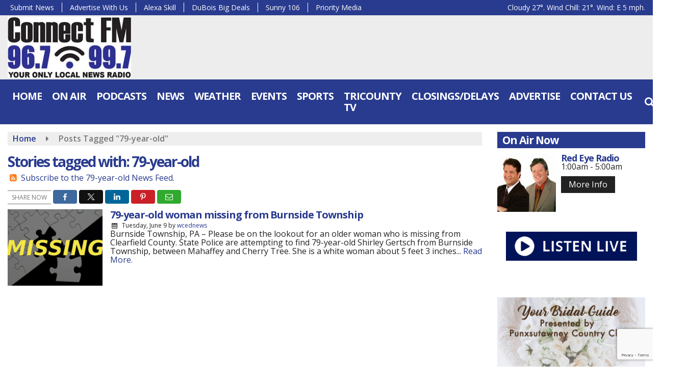

--- FILE ---
content_type: text/html; charset=UTF-8
request_url: https://www.connectradio.fm/tag/79_year_old
body_size: 24458
content:
<!doctype html>
<html lang="en-US">
<head>
	<meta charset="UTF-8">
	<meta name="viewport" content="width=device-width, initial-scale=1">
	<link rel="profile" href="http://gmpg.org/xfn/11">
	<link rel="shortcut icon" href="https://www.connectradio.fm/wp-content/uploads/2022/01/32.png">		<link rel="image_src" type="image/jpeg" href="https://www.connectradio.fm/wp-content/uploads/2019/05/missing-600x400.jpg"/>
<link rel="canonical" href="https://www.connectradio.fm/news/79-year-old-woman-missing-from-burnside-township/"/>
<meta name="description" content="79-year-old - Connect FM | Local News Radio | Dubois, PA"/>
<meta property="og:image" content="https://www.connectradio.fm/wp-content/uploads/2019/05/missing-600x400.jpg"/>
<meta name="robots" content="max-snippet:-1, max-image-preview:large, max-video-preview:-1"/>
<meta property="og:locale" content="en_US"/>
<meta property="og:type" content="article"/>
<meta property="og:title" content="79-year-old - Connect FM | Local News Radio | Dubois, PA"/>
<meta property="og:description" content="79-year-old - Connect FM | Local News Radio | Dubois, PA"/>
<meta property="og:url" content="https://www.connectradio.fm/news/79-year-old-woman-missing-from-burnside-township/"/>
<meta property="og:site_name" content="Connect FM | Local News Radio | Dubois, PA"/>
<meta property="og:image" content="https://www.connectradio.fm/wp-content/uploads/2019/05/missing-600x400.jpg"/>
<meta property="og:image:secure_url" content="https://www.connectradio.fm/wp-content/uploads/2019/05/missing-600x400.jpg" /><meta name="twitter:card" content="summary_large_image"/>
<meta name="twitter:description" content="79-year-old - Connect FM | Local News Radio | Dubois, PA">
<meta name="twitter:title" content="79-year-old - Connect FM | Local News Radio | Dubois, PA"/>
<meta name="twitter:image:alt" content="79-year-old - Connect FM | Local News Radio | Dubois, PA">
<meta name="twitter:image" content="https://www.connectradio.fm/wp-content/uploads/2019/05/missing-600x400.jpg">	<script data-ad-client="ca-pub-1062868165396157" async src="https://pagead2.googlesyndication.com/pagead/js/adsbygoogle.js"></script>
<meta name='impact-site-verification' value='6cf67e6a-0204-4c95-a039-6bd9481f4f5e'>
  <!-- Google Tag Manager -->
<script>(function(w,d,s,l,i){w[l]=w[l]||[];w[l].push({'gtm.start':
new Date().getTime(),event:'gtm.js'});var f=d.getElementsByTagName(s)[0],
j=d.createElement(s),dl=l!='dataLayer'?'&l='+l:'';j.async=true;j.src=
'https://www.googletagmanager.com/gtm.js?id='+i+dl;f.parentNode.insertBefore(j,f);
})(window,document,'script','dataLayer','GTM-P6CPPKJF');</script>
<!-- End Google Tag Manager -->

<script async src="https://pagead2.googlesyndication.com/pagead/js/adsbygoogle.js?client=ca-pub-1062868165396157"
     crossorigin="anonymous"></script>

<script type='text/javascript' src='https://adbundle.empowerlocal.co/bundle.js?publicationKey=connectradio-fm'></script>

<style>#placement_818688_0_i{width:100%;margin:0 auto;}</style><script type="text/javascript">var rnd = window.rnd || Math.floor(Math.random()*10e6);var pid818688 = window.pid818688 || rnd;var plc818688 = window.plc818688 || 0;var abkw = window.abkw || '';var absrc = 'https://ads.empowerlocal.co/adserve/;ID=181918;size=0x0;setID=818688;type=js;sw='+screen.width+';sh='+screen.height+';spr='+window.devicePixelRatio+';kw='+abkw+';pid='+pid818688+';place='+(plc818688++)+';rnd='+rnd+';click=CLICK_MACRO_PLACEHOLDER';var _absrc = absrc.split("type=js"); absrc = _absrc[0] + 'type=js;referrer=' + encodeURIComponent(document.location.href) + _absrc[1];document.write('<scr'+'ipt src="'+absrc+'" type="text/javascript"></'+'script>');</script>	<style id="srr-style" type="text/css" media="screen">
		#stickymenu .socialbar{display:none}
.home .srb-row .container-fluid{max-width:1600px !important}
.quoteoftheday{font-size:32px;line-height:48px}				@media screen and (max-width:991px){.desktoponly,.hidden_mobile{display:none !important}.stickywidget{position:inherit;top:auto}#site-navigation-wide,#sticky-menu-wrap,#stickymenu .navbuttonwrap{display:none}}
		@media screen and (min-width:991px){.mobileonly,.hidden_desktop{display:none !important}}
	</style>
	<title>79-year-old &#8211; Connect FM | Local News Radio | Dubois, PA</title>
<meta name='robots' content='max-image-preview:large' />
<link rel='dns-prefetch' href='//cdn.jsdelivr.net' />
<link rel='dns-prefetch' href='//www.google.com' />
<link rel='dns-prefetch' href='//fonts.googleapis.com' />
<link rel="alternate" type="application/rss+xml" title="Connect FM | Local News Radio | Dubois, PA &raquo; Feed" href="https://www.connectradio.fm/feed/" />
<link rel="alternate" type="application/rss+xml" title="Connect FM | Local News Radio | Dubois, PA &raquo; Comments Feed" href="https://www.connectradio.fm/comments/feed/" />
<link rel="alternate" type="application/rss+xml" title="Connect FM | Local News Radio | Dubois, PA &raquo; 79-year-old Tag Feed" href="https://www.connectradio.fm/tag/79_year_old/feed/" />
<style id='wp-img-auto-sizes-contain-inline-css' type='text/css'>
img:is([sizes=auto i],[sizes^="auto," i]){contain-intrinsic-size:3000px 1500px}
/*# sourceURL=wp-img-auto-sizes-contain-inline-css */
</style>

<style id='classic-theme-styles-inline-css' type='text/css'>
/*! This file is auto-generated */
.wp-block-button__link{color:#fff;background-color:#32373c;border-radius:9999px;box-shadow:none;text-decoration:none;padding:calc(.667em + 2px) calc(1.333em + 2px);font-size:1.125em}.wp-block-file__button{background:#32373c;color:#fff;text-decoration:none}
/*# sourceURL=/wp-includes/css/classic-themes.min.css */
</style>
<link rel='stylesheet' id='srr-ads-css-css' href='https://www.connectradio.fm/wp-content/plugins/srr-ads/includes/css/ads-style.css' type='text/css' media='all' />
<link rel='stylesheet' id='ads-style-css' href='https://www.connectradio.fm/wp-content/plugins/srr-ads/includes/css/ads-style.css' type='text/css' media='all' />
<link rel='stylesheet' id='srr-onair-css' href='https://www.connectradio.fm/wp-content/plugins/srr-onair/includes/css/onair.css' type='text/css' media='all' />
<link rel='stylesheet' id='fontawesome-local-css' href='https://www.connectradio.fm/wp-content/themes/srr-launch/assets/fontawesome-local/css/all.min.css' type='text/css' media='all' />
<link rel='stylesheet' id='srr-launch-style-css' href='https://www.connectradio.fm/wp-content/themes/srr-launch/style.css' type='text/css' media='all' />
<style id='srr-launch-style-inline-css' type='text/css'>
.carousel, .slider { display: none !important; }
/*# sourceURL=srr-launch-style-inline-css */
</style>
<link rel='stylesheet' id='srr-launch-bootstrap-css' href='https://www.connectradio.fm/wp-content/themes/srr-launch/assets/css/bootstrap.min.css' type='text/css' media='all' />
<link rel='stylesheet' id='srr-image-gallery-css' href='https://www.connectradio.fm/wp-content/plugins/srr-imagegallery/includes/css/srr-image-gallery.css' type='text/css' media='screen' />
<link rel='stylesheet' id='csf-google-web-fonts-css' href='//fonts.googleapis.com/css?family=Open%20Sans:400,600,700&#038;display=swap' type='text/css' media='all' />
<script type="text/javascript" id="jquery-core-js-extra">
/* <![CDATA[ */
var srr_ads = {"ajax_url":"https://www.connectradio.fm/wp-admin/admin-ajax.php","nonce":"2b3b84b36b","timestamp":"1768642890","debug":"1"};
//# sourceURL=jquery-core-js-extra
/* ]]> */
</script>
<script type="text/javascript" src="https://www.connectradio.fm/wp-includes/js/jquery/jquery.min.js" id="jquery-core-js"></script>
<script type="text/javascript" id="jquery-js-before">
/* <![CDATA[ */
window.SRR_Launch = window.SRR_Launch || {}; window.SRR_Launch.swapPlayer = "enabled";
//# sourceURL=jquery-js-before
/* ]]> */
</script>
<link rel="https://api.w.org/" href="https://www.connectradio.fm/wp-json/" /><link rel="alternate" title="JSON" type="application/json" href="https://www.connectradio.fm/wp-json/wp/v2/tags/30050" /><link rel="EditURI" type="application/rsd+xml" title="RSD" href="https://www.connectradio.fm/xmlrpc.php?rsd" />
<div id="srrads-site-url" data-site-url="https://www.connectradio.fm"></div>                <style type="text/css">
                    /* Hide the original audio tag after our script has enhanced it */
                    audio.custom-enhanced {
                        display: none !important;
                    }

                    /* --- THIS IS THE DEFINITIVE FIX FOR THE INVISIBLE TIME --- */
                    /* This rule makes the time counter and progress bar visible on ALL screen sizes. */
                    .minimal-player .progress-container,
                    .minimal-player .play-counter {
                        display: block !important;
                        visibility: visible !important;
                        opacity: 1 !important;
                    }

                    /* This is the main container for the minimal player. */
                    .minimal-player {
                        display: flex !important;
                        align-items: center;
                        width: 100%;
                        margin: 10px 0;
                    }

                    /* Layout adjustments for overlay and vertical alignment. */
                    .minimal-player .progress-container {
                        flex-grow: 1;
                        position: relative;
                        display: flex;
                        align-items: center;
                        justify-content: center;
                    }

                    .minimal-player .progress-bar {
                        position: absolute;
                        left: 0;
                        top: 0;
                        height: 100%;
                        z-index: 1;
                    }

                    .minimal-player .play-counter {
                        position: relative;
                        z-index: 2;
                        font-size: 12px;
                        text-shadow: 1px 1px 1px rgba(0,0,0,0.6);
                    }
                </style>
                <style type="text/css">.contest-entry{background-color:transparent!important}.event-style2 .event-date, .event-style3 .event-date{color:#FFFFFF}.event-style2 .event-date, .event-style3 .event-date{background-color:#222222}body{background-color:#ffffff;}#content>.container{background-color:#ffffff;}.container, .contained{max-width:1600px!important;}.topbar{background-color:#293b8e}.topbar, .topbar-content, .topbar-content a{font-family:"Open Sans";color:#ffffff;font-weight:normal;text-align:left;text-transform:none;font-size:14px;line-height:14px;}.topbar-nav a, .topbar a, .topbar-content a{color:#aaaaaa;}.topbar-nav a, .topbar a, .topbar-content a:hover{color:#ffffff;}.topbar-nav a, .topbar a, .topbar-content a:active{color:#ffffff;}#masthead{background-color:#ededed;background-position:center center;background-size:cover;}#header-top{padding-top:0px;padding-right:0px;padding-bottom:0px;padding-left:0px;}[data-view="mobile"] #header-top{padding-top:0px;padding-right:0px;padding-bottom:0px;padding-left:0px;}#stickymenu .site-branding{margin-top:3px;margin-bottom:3px;}.site-branding-text, .site-branding-text-mobile{color:#FFFFFF;}#stickymenu .site-branding-text, #stickymenu .site-branding-text-mobile{color:#FFFFFF;}.header-content{background-color:transparent}.header-content, .header-content-inline{padding-top:17px;}#header-widgets .container{height:100px;}#header-widgets{background-color:#222222;}.header-widget-title{font-family:"Open Sans";color:#eeeeee;font-weight:600;text-transform:uppercase;font-size:15px;line-height:15px;letter-spacing:-1px;}.header-widget, .header-widget a, .header-widget a:hover, .header-widget a:focus, .header-widget a:visited{color:#ffffff;}#above-header-sidebar-wrap{padding-top:5px;padding-right:0px;padding-bottom:5px;padding-left:0px;}#above-header-sidebar-wrap{background-color:#343a40;background-position:center center;background-size:cover;}#below-header-sidebar-wrap{padding-top:15px;padding-right:0px;padding-bottom:15px;padding-left:0px;}#below-header-sidebar-wrap{background-color:#343a40;background-position:center center;background-size:cover;}#header-hero-wrap,#page-header-wrap{padding-top:15px;padding-right:0px;padding-bottom:15px;padding-left:0px;}#header-hero-wrap, #header-hero-wrap *,#page-header-wrap, #page-header-wrap *{color:#ffffff}#site-navigation-wide{background-color:#293b8e}#primary-menu-wrap a, #primary-menu-wrap li a, #primary-menu-wrap .dropdown-menu a, .socialbar a, #primary-menu-wrap .navsearchbutt,li.flymenu:before, .navmenubutton a{font-family:"Open Sans";color:#ffffff;font-weight:700;text-transform:uppercase;font-size:20px;line-height:22px;letter-spacing:-1px;}#primary-menu-wrap a:hover, #primary-menu .nav-item.active a.dropdown-toggle, #primary-menu .current-menu-parent a.dropdown-toggle, #primary-menu .current_page_item.menu-item-home a, .socialbar a:hover, .navsearchbutt:hover, #primary-menu .current-menu-item, #primary-menu .current_page_parent > .nav-link, #primary-menu .current-post-ancestor > .nav-link, #primary-menu .current-menu-parent > .nav-link, #primary-menu .current-post-parent > .nav-link{background-color:#222222}#primary-nav .navbar a:hover, #primary-nav.navbar li a:hover, #primary-menu-wrap .active a,#primary-menu-wrap a:hover,.navsearchbutt:hover i, .socialbar a:hover, #primary-menu .current-menu-ancestor > .nav-link, #primary-menu .current-menu-item > .nav-link, #primary-menu .current-menu-ancestor .active a.nav-link,#primary-menu .current-menu-parent a.dropdown-toggle,#primary-menu .current-post-ancestor > .nav-link, #primary-menu .current-menu-parent > .nav-link, #primary-menu .current-post-parent > .nav-link{color:#ffffff;}#primary-menu-wrap{padding-top:0px;padding-right:0px;padding-bottom:0px;padding-left:0px;}#masthead .navbar-nav .nav-link, #masthead .navbar-expand-lg .navbar-nav .nav-link, #masthead .navbar-expand-xl .navbar-nav .nav-link,#masthead .navsearchbutt,#masthead .socialbar a, #masthead li.flymenu:before{padding-top:7px;padding-right:9px;padding-bottom:7px;padding-left:9px;}.navbar-nav .nav-item{margin-top:0px;margin-right:2px;margin-bottom:0px;margin-left:0px;}#primary-menu .dropdown-menu{background-color:#293b8e}#primary-menu .dropdown-menu a, #primary-menu .dropdown-menu li a{font-family:"Open Sans";color:#ffffff;font-weight:600;text-transform:uppercase;font-size:16px;line-height:22px;letter-spacing:-1px;}#primary-menu .dropdown-menu a:hover, #primary-menu .dropdown-menu li a:hover, #primary-menu .dropdown-menu .active, #primary-menu .current-menu-ancestor>a{background-color:#222222}#primary-menu .dropdown-menu a:hover, #primary-menu .dropdown-menu li a:hover, #primary-menu .dropdown-menu .active, .current-menu-ancestor > a, #primary-menu .dropdown-menu .active a.nav-link{color:#ffffff;}#masthead .dropdown-menu .nav-item .nav-link{padding-top:10px;padding-right:10px;padding-bottom:10px;padding-left:10px;}#site-navigation-wide{padding-top:5px;padding-bottom:5px;}.navmenubutton a{padding-top:5px;padding-right:15px;padding-bottom:5px;padding-left:15px;}.navmenubutton{margin-top:0px;margin-bottom:0px;}.navmenubutton a.button1,#primary-menu-wrap .navmenubutton a.button1,#primary-menu-wrap .navmenubutton a.button1:hover{color:#222222;}.navmenubutton a.button1,#primary-menu-wrap .navmenubutton a.button1,#primary-menu-wrap .navmenubutton a.button1:hover{color:#ffffff;}.navmenubutton a.button2,#primary-menu-wrap .navmenubutton a.button2,#primary-menu-wrap .navmenubutton a.button2:hover{color:#222222;}.navmenubutton a.button2,#primary-menu-wrap .navmenubutton a.button2,#primary-menu-wrap .navmenubutton a.button2:hover{color:#ffffff;}#stickymenu{background-color:#293b8e;background-position:center center;background-size:cover;}#stickymenu a, #stickymenu li a,#stickymenu .socialbar, #stickymenu .navsearchbutt{font-family:"Open Sans";color:#ffffff;font-weight:700;text-transform:uppercase;font-size:18px;line-height:18px;letter-spacing:-1px;}#stickymenu .navbar a:hover, #stickymenu .navbar li a:hover, #stickymenu .active a,#stickymenu a:hover, #stickymenu .navsearchbutt:hover i, #stickymenu .socialbar a:hover, #stickymenu .current-menu-ancestor > a.nav-link, #stickymenu .current-menu-ancestor .active a.nav-link, #stickymenu .current-menu-parent a{background-color:#222222}#stickymenu .navbar a:hover, #stickymenu .navbar li a:hover, #stickymenu .active a, #stickymenu a:hover, #stickymenu .socialbar a:hover, #stickymenu .current-menu-ancestor > a.nav-link, #stickymenu .current_page_parent > .nav-link{color:#ffffff;}#stickymenu .dropdown-menu,#stickymenu .dropdown-menu a{background-color:#293b8e}#stickymenu .dropdown-menu a{font-family:"Open Sans";color:#ffffff;font-weight:600;text-transform:uppercase;font-size:18px;line-height:20px;letter-spacing:-1px;}#stickymenu .dropdown-menu a:hover, #stickymenu .dropdown-menu li a:hover, #stickymenu .dropdown-menu .active, #stickymenu .current-menu-ancestor>a{background-color:#222222}#stickymenu .dropdown-menu a:hover, #stickymenu .dropdown-menu li a:hover, #stickymenu .dropdown-menu .active, .current-menu-ancestor>a, #stickymenu .dropdown-menu .active a, #stickymenu .navsearchbutt:hover i, #stickymenu .socialbar a:hover, #stickymenu .dropdown-menu .current-menu-item > a.nav-link, #stickymenu .current-menu-parent > a.nav-link, #stickymenu .current-menu-ancestor a.active{color:#ffffff;}#sticky-menu-wrap{padding-top:0px;padding-right:0px;padding-bottom:0px;padding-left:0px;}#stickymenu li a, #stickymenu .navmenubutton a, #stickymenu .navsearchbutt,#stickymenu .socialbar a,#stickymenu .flymenu:before{padding-top:7px;padding-right:9px;padding-bottom:7px;padding-left:9px;}#stickymenu .dropdown-menu li a{padding-top:10px;padding-right:9px;padding-bottom:10px;padding-left:9px;}#stickymenu .sidenav_button i{color:#ffffff}.sidenav, #fly-wrap{background-color:rgba(52,69,142,0.6);}a.closebtn, a.closebtn:hover, #side-menu a, #side-menu a:hover, .menu-mobile-menu-container a, .menu-mobile-menu-container a:hover,.sidenav_custom_button a,.sidenav ul li.menu-item-has-children:after,.fly-nav-menu a,.fly-nav-menu a:hover,nav.fly-nav-menu ul li.menu-item-has-children:after,.fly-soc-head,.menubar .srricon, .menubar .srricon:hover,#fly-wrap .searchform input,#mySidenav .searchform input,#fly-wrap .searchform input::placeholder,#mySidenav .searchform input::placeholder{font-family:"Open Sans";color:#ffffff;font-weight:700;text-transform:uppercase;font-size:18px;line-height:22px;letter-spacing:0px;}.menu-mobile-menu-container a, #side-menu a,.fly-nav-menu a, nav.fly-nav-menu ul li.menu-item-has-children:after, .sidenav ul li.menu-item-has-children:after{padding-top:4px;padding-bottom:4px;}#mobilemenu-sidebar-wrap .widget-title, #mobilemenu-sidebar-wrap .header-widget-title{font-family:"Open Sans";color:#eeeeee;font-weight:600;text-transform:uppercase;font-size:15px;line-height:15px;letter-spacing:-1px;}.sidenav_button i,.flymenu i{color:#293b8e}#mySidenav .sidenav_button i,#fly-wrap .flymenu i{color:#ffffff}.sidenav_custom_button a{color:#222222;}.sidenav_custom_button a{color:#ffffff;}.flyout_custom_button a{color:#222222;}.flyout_custom_button a{color:#ffffff;}#localalert{background-color:#dd3333;}#localalert{font-family:"Open Sans";color:#ffffff;font-weight:normal;text-align:left;font-size:15px;line-height:17px;}#localalert a{color:#f1f1f1;}#localalert a:hover{color:#ffffff;}body{font-family:"Open Sans";color:#222222;font-weight:normal;text-transform:none;font-size:16px;line-height:17px;letter-spacing:0px;}h1, h1 a, h1 a:hover, h1 a:active, h1 a:visited{font-family:"Open Sans";color:#293b8e;font-weight:700;font-size:28px;line-height:32px;letter-spacing:-2px;}h2, h2 a, h2 a:hover, h2 a:active, h2 a:visited,h2.entry-title,.latest-title h2{font-family:"Open Sans";color:#293b8e;font-weight:700;font-size:24px;line-height:26px;letter-spacing:-1px;}h3, h3 a, h3 a:hover, h3 a:active, h3 a:visited,h3.entry-title,.latest-title h3{font-family:"Open Sans";color:#293b8e;font-weight:700;font-size:19px;line-height:20px;letter-spacing:-1px;}h4, h4 a, h4 a:hover, h4 a:active, h4 a:visited{font-family:"Open Sans";color:#293b8e;font-weight:700;font-size:19px;line-height:21px;letter-spacing:-1px;}h5, h5 a, h5 a:hover, h5 a:active, h5 a:visited{font-family:"Open Sans";color:#293b8e;font-weight:700;font-size:18px;line-height:18px;letter-spacing:-1px;}a{color:#293b8e;}a:hover{color:#555555;}a:active{color:#555555;}#page-header-wrap{padding-top:45px;padding-right:0px;padding-bottom:45px;padding-left:0px;}#page-header-wrap, #page-header-wrap *{color:#ffffff}#post-header-wrap{padding-top:45px;padding-right:0px;padding-bottom:45px;padding-left:0px;}#post-header-wrap, #post-header-wrap *{color:#ffffff}.post-format-right i, .post-format-center, .post-format-left i{color:#FFFFFF;}.post-format-right i, .post-format-center, .post-format-left i{background-color:#555555;}.post-sharing a{color:#FFFFFF;}.post-social{background-color:#555555;}.post-social:hover{background-color:#222222;}#sidebar-right .widget-title, #sidebar-left .widget-title, #content .widget-title{background-color:#293b8e;}#sidebar-right .widget-title, #sidebar-left .widget-title, #content .widget-title, #sidebar-right .widget-title a, #sidebar-left .widget-title a, #content .widget-title a{font-family:"Open Sans";color:#ffffff;font-weight:700;text-align:left;text-transform:none;font-size:21px;line-height:22px;letter-spacing:-1px;}#sidebar-right .widget-title, #sidebar-left .widget-title, #content .widget-title{padding-top:5px;padding-right:5px;padding-bottom:5px;padding-left:10px;}#sidebar-right .widget-title, #sidebar-left .widget-title, #content .widget-title{margin-top:0px;margin-right:0px;margin-bottom:10px;margin-left:0px;}#sidebar-right .widget-title span, #sidebar-left .widget-title span, #content .widget-title span{padding-top:0px;padding-right:0px;padding-bottom:0px;padding-left:0px;}#sidebar-right .widget, #sidebar-left .widget, #content .widget{padding-top:0px;padding-right:0px;padding-bottom:0px;padding-left:0px;}.site-footer{background-image:linear-gradient(#222222,#111111);}.site-footer{padding-top:10px;padding-right:0px;padding-bottom:0px;padding-left:0px;}.site-footer, .site-footer .vfbp-form, .site-footer .vfbp-form .vfb-help-block, .site-footer .vfb-control-label, .site-footer .widget_nav_menu ul.nav li a{font-family:"Open Sans";color:#ffffff;font-weight:normal;font-size:16px;line-height:24px;}.site-footer a, .site-footer .widget a, footer .latest-title h3, footer .latest-title a:hover{color:#ffffff;}footer .widget-title, footer #srr-form-wrap, footer .vfb-control-label, footer .entry-title{font-family:"Open Sans";color:#ffffff;font-weight:600;text-transform:none;font-size:22px;line-height:22px;letter-spacing:-1px;}footer .widget-title{padding-top:5px;padding-right:5px;padding-bottom:5px;padding-left:10px;}footer .widget-title{margin-top:0px;margin-right:0px;margin-bottom:10px;margin-left:0px;}.copyright{background-color:transparent;}.copyright{font-family:"Open Sans";color:#eee;font-weight:normal;text-align:center;font-size:15px;line-height:16px;}.copyright a{color:#eeeeee;}.copyright a:hover{color:#ffffff;}.copyright a:active{color:#ffffff;}.copyright a:visited{color:#eeeeee;}.copyright a:focus{color:#ffffff;}.copyright{margin-top:0px;margin-right:0px;margin-bottom:0px;margin-left:0px;}#stickybottom{background-color:#111111;}#stickybottom{padding-top:10px;padding-right:10px;padding-bottom:10px;padding-left:10px;}#stickybottom{font-family:"Open Sans";color:#eee;font-weight:600;text-align:center;font-size:17px;line-height:17px;}#stickybottom a{color:#eeeeee;}#stickybottom a:hover{color:#ffffff;}#stickybottom a:active{color:#ffffff;}#stickybottom a:visited{color:#eeeeee;}#stickybottom a:focus{color:#ffffff;}.play-pause-btn i:before,.play-counter{color:#ffffff}.play-pause-btn{background-color:#007bff}.progress-bar{background-color:#007bff}.progress-container{background-color:#8b8b8b7c}.minimal-player{background-color:#242424}.button, .btn, input[type="button"]:active, input[type="button"], input[type="reset"], input[type="reset"], input[type="submit"], .paginav a, .nav-tabs>li a.active, #onair-nav>li a.active, .vfbp-form .btn, .vfbp-form .btn-primary{background-color:#222222!important}.btn:hover, .btn:active, .button:hover, .button:active, input[type="button"]:active, input[type="button"]:hover, input[type="reset"]:active, input[type="reset"]:hover, input[type="submit"]:active, input[type="submit"]:hover, .paginav span, .paginav a:hover, .vfbp-form .btn:hover, .vfbp-form .btn-primary:hover{background-color:#555555!important}a.button, a.button:hover, .button, .button:hover, .button:active, .btn, .btn:hover, .btn:active, input[type="button"]:active, input[type="button"], input[type="reset"], input[type="reset"], input[type="submit"], .paginav span, .paginav a, .nav-tabs>li>a, .nav-tabs>li.active>a, .nav-tabs>li.active>a:hover, .nav-tabs>li.active>a:focus, .vfbp-form .btn, .vfbp-form .btn-primary, a.button:not([href]):not([tabindex]){font-family:"Open Sans"!important;color:#FFFFFF!important;font-weight:normal!important;font-size:16px!important;}button, .button, .btn, input[type="button"], input[type="reset"], input[type="submit"], .vfbp-form .btn{padding-top:8px!important;padding-right:15px!important;padding-bottom:8px!important;padding-left:15px!important;}form, .css-event-form, #srr-form-wrap, .vfbp-form, .gravity-theme{background-color:transparent}#content form, .gravity-theme{padding-top:15px;padding-right:0px;padding-bottom:15px;padding-left:0px;}.vfbp-form .vfb-form-control, .gfield_label{color:#222222!important;}input, select, textarea, .vfbp-form .vfb-form-control{color:#141414!important;}input, select, textarea, .vfbp-form .vfb-form-control{background-color:#ffffff!important}input, select, textarea, .vfbp-form .vfb-form-control, .tml .tml-field{border-top-width:1px!important;border-right-width:1px!important;border-bottom-width:1px!important;border-left-width:1px!important;border-color:#dbdbdb!important;border-style:solid!important;}</style><style id='global-styles-inline-css' type='text/css'>
:root{--wp--preset--aspect-ratio--square: 1;--wp--preset--aspect-ratio--4-3: 4/3;--wp--preset--aspect-ratio--3-4: 3/4;--wp--preset--aspect-ratio--3-2: 3/2;--wp--preset--aspect-ratio--2-3: 2/3;--wp--preset--aspect-ratio--16-9: 16/9;--wp--preset--aspect-ratio--9-16: 9/16;--wp--preset--color--black: #000000;--wp--preset--color--cyan-bluish-gray: #abb8c3;--wp--preset--color--white: #ffffff;--wp--preset--color--pale-pink: #f78da7;--wp--preset--color--vivid-red: #cf2e2e;--wp--preset--color--luminous-vivid-orange: #ff6900;--wp--preset--color--luminous-vivid-amber: #fcb900;--wp--preset--color--light-green-cyan: #7bdcb5;--wp--preset--color--vivid-green-cyan: #00d084;--wp--preset--color--pale-cyan-blue: #8ed1fc;--wp--preset--color--vivid-cyan-blue: #0693e3;--wp--preset--color--vivid-purple: #9b51e0;--wp--preset--gradient--vivid-cyan-blue-to-vivid-purple: linear-gradient(135deg,rgb(6,147,227) 0%,rgb(155,81,224) 100%);--wp--preset--gradient--light-green-cyan-to-vivid-green-cyan: linear-gradient(135deg,rgb(122,220,180) 0%,rgb(0,208,130) 100%);--wp--preset--gradient--luminous-vivid-amber-to-luminous-vivid-orange: linear-gradient(135deg,rgb(252,185,0) 0%,rgb(255,105,0) 100%);--wp--preset--gradient--luminous-vivid-orange-to-vivid-red: linear-gradient(135deg,rgb(255,105,0) 0%,rgb(207,46,46) 100%);--wp--preset--gradient--very-light-gray-to-cyan-bluish-gray: linear-gradient(135deg,rgb(238,238,238) 0%,rgb(169,184,195) 100%);--wp--preset--gradient--cool-to-warm-spectrum: linear-gradient(135deg,rgb(74,234,220) 0%,rgb(151,120,209) 20%,rgb(207,42,186) 40%,rgb(238,44,130) 60%,rgb(251,105,98) 80%,rgb(254,248,76) 100%);--wp--preset--gradient--blush-light-purple: linear-gradient(135deg,rgb(255,206,236) 0%,rgb(152,150,240) 100%);--wp--preset--gradient--blush-bordeaux: linear-gradient(135deg,rgb(254,205,165) 0%,rgb(254,45,45) 50%,rgb(107,0,62) 100%);--wp--preset--gradient--luminous-dusk: linear-gradient(135deg,rgb(255,203,112) 0%,rgb(199,81,192) 50%,rgb(65,88,208) 100%);--wp--preset--gradient--pale-ocean: linear-gradient(135deg,rgb(255,245,203) 0%,rgb(182,227,212) 50%,rgb(51,167,181) 100%);--wp--preset--gradient--electric-grass: linear-gradient(135deg,rgb(202,248,128) 0%,rgb(113,206,126) 100%);--wp--preset--gradient--midnight: linear-gradient(135deg,rgb(2,3,129) 0%,rgb(40,116,252) 100%);--wp--preset--font-size--small: 13px;--wp--preset--font-size--medium: 20px;--wp--preset--font-size--large: 36px;--wp--preset--font-size--x-large: 42px;--wp--preset--spacing--20: 0.44rem;--wp--preset--spacing--30: 0.67rem;--wp--preset--spacing--40: 1rem;--wp--preset--spacing--50: 1.5rem;--wp--preset--spacing--60: 2.25rem;--wp--preset--spacing--70: 3.38rem;--wp--preset--spacing--80: 5.06rem;--wp--preset--shadow--natural: 6px 6px 9px rgba(0, 0, 0, 0.2);--wp--preset--shadow--deep: 12px 12px 50px rgba(0, 0, 0, 0.4);--wp--preset--shadow--sharp: 6px 6px 0px rgba(0, 0, 0, 0.2);--wp--preset--shadow--outlined: 6px 6px 0px -3px rgb(255, 255, 255), 6px 6px rgb(0, 0, 0);--wp--preset--shadow--crisp: 6px 6px 0px rgb(0, 0, 0);}:where(.is-layout-flex){gap: 0.5em;}:where(.is-layout-grid){gap: 0.5em;}body .is-layout-flex{display: flex;}.is-layout-flex{flex-wrap: wrap;align-items: center;}.is-layout-flex > :is(*, div){margin: 0;}body .is-layout-grid{display: grid;}.is-layout-grid > :is(*, div){margin: 0;}:where(.wp-block-columns.is-layout-flex){gap: 2em;}:where(.wp-block-columns.is-layout-grid){gap: 2em;}:where(.wp-block-post-template.is-layout-flex){gap: 1.25em;}:where(.wp-block-post-template.is-layout-grid){gap: 1.25em;}.has-black-color{color: var(--wp--preset--color--black) !important;}.has-cyan-bluish-gray-color{color: var(--wp--preset--color--cyan-bluish-gray) !important;}.has-white-color{color: var(--wp--preset--color--white) !important;}.has-pale-pink-color{color: var(--wp--preset--color--pale-pink) !important;}.has-vivid-red-color{color: var(--wp--preset--color--vivid-red) !important;}.has-luminous-vivid-orange-color{color: var(--wp--preset--color--luminous-vivid-orange) !important;}.has-luminous-vivid-amber-color{color: var(--wp--preset--color--luminous-vivid-amber) !important;}.has-light-green-cyan-color{color: var(--wp--preset--color--light-green-cyan) !important;}.has-vivid-green-cyan-color{color: var(--wp--preset--color--vivid-green-cyan) !important;}.has-pale-cyan-blue-color{color: var(--wp--preset--color--pale-cyan-blue) !important;}.has-vivid-cyan-blue-color{color: var(--wp--preset--color--vivid-cyan-blue) !important;}.has-vivid-purple-color{color: var(--wp--preset--color--vivid-purple) !important;}.has-black-background-color{background-color: var(--wp--preset--color--black) !important;}.has-cyan-bluish-gray-background-color{background-color: var(--wp--preset--color--cyan-bluish-gray) !important;}.has-white-background-color{background-color: var(--wp--preset--color--white) !important;}.has-pale-pink-background-color{background-color: var(--wp--preset--color--pale-pink) !important;}.has-vivid-red-background-color{background-color: var(--wp--preset--color--vivid-red) !important;}.has-luminous-vivid-orange-background-color{background-color: var(--wp--preset--color--luminous-vivid-orange) !important;}.has-luminous-vivid-amber-background-color{background-color: var(--wp--preset--color--luminous-vivid-amber) !important;}.has-light-green-cyan-background-color{background-color: var(--wp--preset--color--light-green-cyan) !important;}.has-vivid-green-cyan-background-color{background-color: var(--wp--preset--color--vivid-green-cyan) !important;}.has-pale-cyan-blue-background-color{background-color: var(--wp--preset--color--pale-cyan-blue) !important;}.has-vivid-cyan-blue-background-color{background-color: var(--wp--preset--color--vivid-cyan-blue) !important;}.has-vivid-purple-background-color{background-color: var(--wp--preset--color--vivid-purple) !important;}.has-black-border-color{border-color: var(--wp--preset--color--black) !important;}.has-cyan-bluish-gray-border-color{border-color: var(--wp--preset--color--cyan-bluish-gray) !important;}.has-white-border-color{border-color: var(--wp--preset--color--white) !important;}.has-pale-pink-border-color{border-color: var(--wp--preset--color--pale-pink) !important;}.has-vivid-red-border-color{border-color: var(--wp--preset--color--vivid-red) !important;}.has-luminous-vivid-orange-border-color{border-color: var(--wp--preset--color--luminous-vivid-orange) !important;}.has-luminous-vivid-amber-border-color{border-color: var(--wp--preset--color--luminous-vivid-amber) !important;}.has-light-green-cyan-border-color{border-color: var(--wp--preset--color--light-green-cyan) !important;}.has-vivid-green-cyan-border-color{border-color: var(--wp--preset--color--vivid-green-cyan) !important;}.has-pale-cyan-blue-border-color{border-color: var(--wp--preset--color--pale-cyan-blue) !important;}.has-vivid-cyan-blue-border-color{border-color: var(--wp--preset--color--vivid-cyan-blue) !important;}.has-vivid-purple-border-color{border-color: var(--wp--preset--color--vivid-purple) !important;}.has-vivid-cyan-blue-to-vivid-purple-gradient-background{background: var(--wp--preset--gradient--vivid-cyan-blue-to-vivid-purple) !important;}.has-light-green-cyan-to-vivid-green-cyan-gradient-background{background: var(--wp--preset--gradient--light-green-cyan-to-vivid-green-cyan) !important;}.has-luminous-vivid-amber-to-luminous-vivid-orange-gradient-background{background: var(--wp--preset--gradient--luminous-vivid-amber-to-luminous-vivid-orange) !important;}.has-luminous-vivid-orange-to-vivid-red-gradient-background{background: var(--wp--preset--gradient--luminous-vivid-orange-to-vivid-red) !important;}.has-very-light-gray-to-cyan-bluish-gray-gradient-background{background: var(--wp--preset--gradient--very-light-gray-to-cyan-bluish-gray) !important;}.has-cool-to-warm-spectrum-gradient-background{background: var(--wp--preset--gradient--cool-to-warm-spectrum) !important;}.has-blush-light-purple-gradient-background{background: var(--wp--preset--gradient--blush-light-purple) !important;}.has-blush-bordeaux-gradient-background{background: var(--wp--preset--gradient--blush-bordeaux) !important;}.has-luminous-dusk-gradient-background{background: var(--wp--preset--gradient--luminous-dusk) !important;}.has-pale-ocean-gradient-background{background: var(--wp--preset--gradient--pale-ocean) !important;}.has-electric-grass-gradient-background{background: var(--wp--preset--gradient--electric-grass) !important;}.has-midnight-gradient-background{background: var(--wp--preset--gradient--midnight) !important;}.has-small-font-size{font-size: var(--wp--preset--font-size--small) !important;}.has-medium-font-size{font-size: var(--wp--preset--font-size--medium) !important;}.has-large-font-size{font-size: var(--wp--preset--font-size--large) !important;}.has-x-large-font-size{font-size: var(--wp--preset--font-size--x-large) !important;}
/*# sourceURL=global-styles-inline-css */
</style>
<link rel='stylesheet' id='srr-ads-style-css' href='https://www.connectradio.fm/wp-content/plugins/srr-ads/includes/css/ads-style.css' type='text/css' media='all' />
<link rel='stylesheet' id='srr-onair-widget-css' href='https://www.connectradio.fm/wp-content/plugins/srr-onair/includes/css/onair-widget.css' type='text/css' media='all' />
<link rel='stylesheet' id='srricons-css' href='https://www.connectradio.fm/wp-content/themes/srr-launch/assets/css/srricons.css' type='text/css' media='all' />
</head>
<body class="archive tag tag-79_year_old tag-30050 wp-theme-srr-launch">
<div id="mySidenav" class="sidenav sidenav-right">
    <div id="side-logo"><a href="https://www.connectradio.fm/" title="Connect FM | Local News Radio | Dubois, PA" rel="home"><img src="https://www.connectradio.fm/wp-content/uploads/2022/01/ConnectFM.jpg" class="site-logo" alt="Connect FM | Local News Radio | Dubois, PA"></a></div>    <a href="javascript:void(0)" class="closebtn sidenav_button" aria-label="Close" role="button"><i class="srricon icon-cancel"></i></a>
    <style>#mobilemenu-sidebar-wrap,#mobilemenu-sidebar-wrap a,#mobilemenu-sidebar-wrap a:hover{color:#ffffff}#side-menu .dropdown-toggle{height:23px}</style>
    <div class="menu-main-menu-container"><ul id="side-menu" class="side-navbar-nav"><li id="menu-item-2710" class="menu-item menu-item-type-custom menu-item-object-custom menu-item-home menu-item-2710"><a href="https://www.connectradio.fm/">Home</a></li>
<li id="menu-item-2712" class="menu-item menu-item-type-post_type menu-item-object-page menu-item-has-children dropdown menu-item-2712 dropdown-submenu"><a href="https://www.connectradio.fm/onair/">On Air </a><b class="srr-dropdown-toggle"></b>
<ul class="dropdown-menu sub-menu depth_0">
	<li id="menu-item-2714" class="menu-item menu-item-type-post_type menu-item-object-page menu-item-2714"><a href="https://www.connectradio.fm/onair/">On Air Schedule</a></li>
	<li id="menu-item-767846" class="menu-item menu-item-type-post_type menu-item-object-onair menu-item-767846"><a href="https://www.connectradio.fm/onair/this-morning-with-gordon-deal/">This Morning with Gordon Deal</a></li>
	<li id="menu-item-767845" class="menu-item menu-item-type-post_type menu-item-object-onair menu-item-767845"><a href="https://www.connectradio.fm/onair/the-morning-connection/">Morning Connection</a></li>
	<li id="menu-item-767849" class="menu-item menu-item-type-post_type menu-item-object-onair menu-item-767849"><a href="https://www.connectradio.fm/onair/the-brian-kilmeade-show/">Brian Kilmeade</a></li>
	<li id="menu-item-767847" class="menu-item menu-item-type-post_type menu-item-object-onair menu-item-767847"><a href="https://www.connectradio.fm/onair/fox-across-america-with-jimmy-failla/">Jimmy Failla</a></li>
	<li id="menu-item-816813" class="menu-item menu-item-type-custom menu-item-object-custom menu-item-816813"><a href="https://www.connectradio.fm/onair/markley-van-camp-robbins">Markley, Van Camp and Robbins</a></li>
</ul>
</li>
<li id="menu-item-2933" class="menu-item menu-item-type-post_type menu-item-object-page menu-item-has-children dropdown menu-item-2933 dropdown-submenu"><a href="https://www.connectradio.fm/podcasts/">Podcasts </a><b class="srr-dropdown-toggle"></b>
<ul class="dropdown-menu sub-menu depth_0">
	<li id="menu-item-835770" class="menu-item menu-item-type-post_type menu-item-object-page menu-item-835770"><a href="https://www.connectradio.fm/around-pa-75/">Around PA’s 75th District</a></li>
	<li id="menu-item-839309" class="menu-item menu-item-type-post_type menu-item-object-page menu-item-839309"><a href="https://www.connectradio.fm/consolidation-countdown/">Consolidation Countdown</a></li>
	<li id="menu-item-2932" class="menu-item menu-item-type-post_type menu-item-object-page menu-item-2932"><a href="https://www.connectradio.fm/contact/">Contact!</a></li>
	<li id="menu-item-854677" class="menu-item menu-item-type-post_type menu-item-object-page menu-item-854677"><a href="https://www.connectradio.fm/for-the-sake-of-your-eyes/">For the Sake of Your Eyes</a></li>
	<li id="menu-item-2928" class="menu-item menu-item-type-post_type menu-item-object-page menu-item-2928"><a href="https://www.connectradio.fm/guardian-planners/">Guardian Planners</a></li>
	<li id="menu-item-783000" class="menu-item menu-item-type-post_type menu-item-object-page menu-item-783000"><a href="https://www.connectradio.fm/guardian-planners-3/">Let’s Talk Business!</a></li>
	<li id="menu-item-835655" class="menu-item menu-item-type-post_type menu-item-object-page menu-item-835655"><a href="https://www.connectradio.fm/local-youth-sports-beat/">Local Youth Sports Beat</a></li>
	<li id="menu-item-835504" class="menu-item menu-item-type-post_type menu-item-object-page menu-item-835504"><a href="https://www.connectradio.fm/midweek-chat/">Midweek Chat</a></li>
	<li id="menu-item-835733" class="menu-item menu-item-type-post_type menu-item-object-page menu-item-835733"><a href="https://www.connectradio.fm/morning-connection/">The Morning Connection</a></li>
	<li id="menu-item-839412" class="menu-item menu-item-type-post_type menu-item-object-page menu-item-839412"><a href="https://www.connectradio.fm/tri-county-insider-news-week-in-review/">Tri-County Insider News Week in Review</a></li>
	<li id="menu-item-792349" class="menu-item menu-item-type-post_type menu-item-object-page menu-item-792349"><a href="https://www.connectradio.fm/under-review-sports-talk/">Under Review Sports Talk</a></li>
</ul>
</li>
<li id="menu-item-2943" class="menu-item menu-item-type-taxonomy menu-item-object-category menu-item-has-children dropdown menu-item-2943 dropdown-submenu"><a href="https://www.connectradio.fm/category/news/">News </a><b class="srr-dropdown-toggle"></b>
<ul class="dropdown-menu sub-menu depth_0">
	<li id="menu-item-2944" class="menu-item menu-item-type-post_type menu-item-object-page menu-item-has-children dropdown menu-item-2944 dropdown-submenu"><a href="https://www.connectradio.fm/insider/">Tri-County Insider Signup </a><b class="srr-dropdown-toggle"></b>
	<ul class="dropdown-menu sub-menu depth_1">
		<li id="menu-item-839411" class="menu-item menu-item-type-post_type menu-item-object-page menu-item-839411"><a href="https://www.connectradio.fm/tri-county-insider-news-week-in-review/">Tri-County Insider News Week in Review</a></li>
	</ul>
</li>
	<li id="menu-item-2945" class="menu-item menu-item-type-taxonomy menu-item-object-category menu-item-2945"><a href="https://www.connectradio.fm/category/news/">Local News</a></li>
	<li id="menu-item-2946" class="menu-item menu-item-type-custom menu-item-object-custom menu-item-2946"><a href="https://www.connectradio.fm/obituaries">Obituaries</a></li>
	<li id="menu-item-828246" class="menu-item menu-item-type-post_type menu-item-object-page menu-item-828246"><a href="https://www.connectradio.fm/photo-news/">Photo News</a></li>
	<li id="menu-item-192633" class="menu-item menu-item-type-taxonomy menu-item-object-category menu-item-192633"><a href="https://www.connectradio.fm/category/abc-national/">National News</a></li>
	<li id="menu-item-192632" class="menu-item menu-item-type-taxonomy menu-item-object-category menu-item-192632"><a href="https://www.connectradio.fm/category/abc-politics/">Politics</a></li>
	<li id="menu-item-192636" class="menu-item menu-item-type-taxonomy menu-item-object-category menu-item-192636"><a href="https://www.connectradio.fm/category/abc-entertainment/">Entertainment</a></li>
	<li id="menu-item-852644" class="menu-item menu-item-type-custom menu-item-object-custom menu-item-852644"><a href="https://www.connectradio.fm/category/quotes/">Quote of the Day</a></li>
	<li id="menu-item-768490" class="menu-item menu-item-type-post_type menu-item-object-page menu-item-768490"><a href="https://www.connectradio.fm/submit-news/">Submit News</a></li>
</ul>
</li>
<li id="menu-item-2713" class="menu-item menu-item-type-post_type menu-item-object-page menu-item-2713"><a href="https://www.connectradio.fm/weather/">Weather</a></li>
<li id="menu-item-2715" class="menu-item menu-item-type-custom menu-item-object-custom menu-item-2715"><a href="https://www.connectradio.fm/events">Events</a></li>
<li id="menu-item-767854" class="menu-item menu-item-type-taxonomy menu-item-object-category menu-item-has-children dropdown menu-item-767854 dropdown-submenu"><a href="https://www.connectradio.fm/category/abc-sports/">Sports </a><b class="srr-dropdown-toggle"></b>
<ul class="dropdown-menu sub-menu depth_0">
	<li id="menu-item-835589" class="menu-item menu-item-type-taxonomy menu-item-object-category menu-item-835589"><a href="https://www.connectradio.fm/category/local-sports/">Local Sports News</a></li>
	<li id="menu-item-852581" class="menu-item menu-item-type-post_type menu-item-object-page menu-item-852581"><a href="https://www.connectradio.fm/pittsburgh-penguins/">Pittsburgh Penguins</a></li>
	<li id="menu-item-192638" class="menu-item menu-item-type-taxonomy menu-item-object-category menu-item-192638"><a href="https://www.connectradio.fm/category/abc-sports/">U.S. Sports Headlines</a></li>
	<li id="menu-item-785580" class="menu-item menu-item-type-post_type menu-item-object-page menu-item-785580"><a href="https://www.connectradio.fm/local-sports-teams/">Local Sports Teams</a></li>
</ul>
</li>
<li id="menu-item-838093" class="menu-item menu-item-type-custom menu-item-object-custom menu-item-838093"><a href="https://tricounty.tv">Tricounty TV</a></li>
<li id="menu-item-855591" class="menu-item menu-item-type-post_type menu-item-object-page menu-item-has-children dropdown menu-item-855591 dropdown-submenu"><a href="https://www.connectradio.fm/closings-delays/">Closings/Delays </a><b class="srr-dropdown-toggle"></b>
<ul class="dropdown-menu sub-menu depth_0">
	<li id="menu-item-855593" class="menu-item menu-item-type-post_type menu-item-object-page menu-item-855593"><a href="https://www.connectradio.fm/closings-delays/submit-to-closings-delays/">Submit to Closings/Delays</a></li>
	<li id="menu-item-855592" class="menu-item menu-item-type-post_type menu-item-object-page menu-item-855592"><a href="https://www.connectradio.fm/closings-delays/closing-delays-new-locations/">New Locations &#8211; Sign Up</a></li>
</ul>
</li>
<li id="menu-item-842814" class="menu-item menu-item-type-custom menu-item-object-custom menu-item-842814"><a href="https://www.prioritymedia.net/advertisers/">Advertise</a></li>
<li id="menu-item-2711" class="menu-item menu-item-type-post_type menu-item-object-page menu-item-has-children dropdown menu-item-2711 dropdown-submenu"><a href="https://www.connectradio.fm/contact-us/">Contact Us </a><b class="srr-dropdown-toggle"></b>
<ul class="dropdown-menu sub-menu depth_0">
	<li id="menu-item-767862" class="menu-item menu-item-type-custom menu-item-object-custom menu-item-767862"><a target="_blank" href="https://www.prioritymedia.net/category/careers/">Careers</a></li>
	<li id="menu-item-767863" class="menu-item menu-item-type-custom menu-item-object-custom menu-item-767863"><a target="_blank" href="https://www.prioritymedia.net">Advertise!</a></li>
	<li id="menu-item-2739" class="menu-item menu-item-type-post_type menu-item-object-page menu-item-2739"><a href="https://www.connectradio.fm/submit-news/">Submit News</a></li>
	<li id="menu-item-2738" class="menu-item menu-item-type-post_type menu-item-object-page menu-item-2738"><a href="https://www.connectradio.fm/public-service-announcements/">Submit PSA</a></li>
</ul>
</li>
</ul></div><div id="fly-soc-wrap"><div class="menubar "><a href="https://www.facebook.com/ConnectRadioFM/" target="_blank" title="Follow us on Facebook" aria-label="Follow us on Facebook" class="srricon icon-facebook-f" trel="nofollow noopener"></a><a href="https://www.youtube.com/channel/UCkCPDdMVQnYILdqPYrKiimA" target="_blank" title="Follow us on Youtube" aria-label="Follow us on Youtube" class="srricon icon-youtube" rel="nofollow noopener"></a><a href="https://apps.apple.com/us/app/connect-fm-app/id1510798019" target="_blank" title="Get our iOS App" aria-label="Get our iOS App" class="srricon icon-apple" rel="nofollow noopener"></a><a href="https://play.google.com/store/apps/details?id=com.pivotradio.wcedapp&amp;hl=en_US&amp;gl=US" target="_blank" title="Get our Android App" aria-label="Get our Android App" class="srricon icon-android" rel="nofollow noopener"></a></div></div><!--fly-soc-wrap--></div><div id="page" class="site">
		<div class="topbar tbm-left " >
		<div class="container">
			<div class="row">
									<div class="site-header-inner topbar-left col-md-7" style="text-align:left">
						<!-- Show menu --> 
						<div class="menu-top-menu-container"><ul id="topbar-menu" class="topbar-nav"><li id="menu-item-2718" class="menu-item menu-item-type-post_type menu-item-object-page menu-item-2718"><a href="https://www.connectradio.fm/submit-news/">Submit News</a></li>
<li id="menu-item-767866" class="menu-item menu-item-type-custom menu-item-object-custom menu-item-767866"><a target="_blank" href="https://www.prioritymedia.net">Advertise With Us</a></li>
<li id="menu-item-712116" class="menu-item menu-item-type-post_type menu-item-object-page menu-item-712116"><a href="https://www.connectradio.fm/alexa-skill/">Alexa Skill</a></li>
<li id="menu-item-838094" class="menu-item menu-item-type-custom menu-item-object-custom menu-item-838094"><a href="https://dubois.bigdealsmedia.net">DuBois Big Deals</a></li>
<li id="menu-item-852654" class="menu-item menu-item-type-custom menu-item-object-custom menu-item-852654"><a href="https://sunny106.fm">Sunny 106</a></li>
<li id="menu-item-852655" class="menu-item menu-item-type-custom menu-item-object-custom menu-item-852655"><a href="https://prioritymedia.net">Priority Media</a></li>
</ul></div>				
					</div>
									<div class="site-header-inner topbar-right col-md-5" style="text-align:right">
						<!-- Show custom --> 
						<div class="topbar-content" style="text-align:right"><a href="https://www.connectradio.fm/weather">					<style>.weather-today,.weather-today .icon,.weather-today .summary,.weather-today .temps,.weather-today .rainclouds{display:inline-block}.topbar-weather{position:relative;float:left;padding:7px 15px 0 0}</style>
					<div class="weather-today">
						<div class="summary">
							Cloudy 27&#176;. Wind Chill: 21&#176;. Wind: E 5 mph.						</div>
					</div>
				</a></div>					</div>
							</div>
		</div>
	</div><div id="stickymenu" class="site-header">
            <nav id="site-navigation" class="main-navigation navbar navbar-expand-xl navbar-l" style="background:transparent;">
            <div class="container">                <div class="site-branding">
                    <a href="https://www.connectradio.fm/" title="Connect FM | Local News Radio | Dubois, PA" rel="home">
                        <img src="https://www.connectradio.fm/wp-content/uploads/2022/01/ConnectSticky.png" height="35" width="169" alt="Connect FM | Local News Radio | Dubois, PA">
                    </a>
                </div>
                <div class="site-header-left">
                                        <span class="sidenav_button" style="color:#ffffff" role="button" aria-label="Sidebar Navigation"><i class="srricon icon-menu"></i></span>
                    <div id="sticky-menu-wrap" class="collapse navbar-collapse"><ul id="sticky-menu" class="navbar-nav"><li class='nav-item    menu-item menu-item-type-custom menu-item-object-custom menu-item-home'><a href="https://www.connectradio.fm/"  aria-label="Home" class="nav-link" role="button">Home</a></li>
<li class='nav-item  dropdown  menu-item menu-item-type-post_type menu-item-object-page menu-item-has-children'><a href="https://www.connectradio.fm/onair/"  aria-label="On Air" class="nav-link dropdown-toggle">On Air</a><ul class='dropdown-menu  depth_0'><li class='nav-item    menu-item menu-item-type-post_type menu-item-object-page'><a href="https://www.connectradio.fm/onair/"  aria-label="On Air Schedule" class="nav-link" role="button">On Air Schedule</a></li>
<li class='nav-item    menu-item menu-item-type-post_type menu-item-object-onair'><a href="https://www.connectradio.fm/onair/this-morning-with-gordon-deal/"  aria-label="This Morning with Gordon Deal" class="nav-link" role="button">This Morning with Gordon Deal</a></li>
<li class='nav-item    menu-item menu-item-type-post_type menu-item-object-onair'><a href="https://www.connectradio.fm/onair/the-morning-connection/"  aria-label="Morning Connection" class="nav-link" role="button">Morning Connection</a></li>
<li class='nav-item    menu-item menu-item-type-post_type menu-item-object-onair'><a href="https://www.connectradio.fm/onair/the-brian-kilmeade-show/"  aria-label="Brian Kilmeade" class="nav-link" role="button">Brian Kilmeade</a></li>
<li class='nav-item    menu-item menu-item-type-post_type menu-item-object-onair'><a href="https://www.connectradio.fm/onair/fox-across-america-with-jimmy-failla/"  aria-label="Jimmy Failla" class="nav-link" role="button">Jimmy Failla</a></li>
<li class='nav-item    menu-item menu-item-type-custom menu-item-object-custom'><a href="https://www.connectradio.fm/onair/markley-van-camp-robbins"  aria-label="Markley, Van Camp and Robbins" class="nav-link" role="button">Markley, Van Camp and Robbins</a></li>
</ul>
</li>
<li class='nav-item  dropdown  menu-item menu-item-type-post_type menu-item-object-page menu-item-has-children'><a href="https://www.connectradio.fm/podcasts/"  aria-label="Podcasts" class="nav-link dropdown-toggle">Podcasts</a><ul class='dropdown-menu  depth_0'><li class='nav-item    menu-item menu-item-type-post_type menu-item-object-page'><a href="https://www.connectradio.fm/around-pa-75/"  aria-label="Around PA’s 75th District" class="nav-link" role="button">Around PA’s 75th District</a></li>
<li class='nav-item    menu-item menu-item-type-post_type menu-item-object-page'><a href="https://www.connectradio.fm/consolidation-countdown/"  aria-label="Consolidation Countdown" class="nav-link" role="button">Consolidation Countdown</a></li>
<li class='nav-item    menu-item menu-item-type-post_type menu-item-object-page'><a href="https://www.connectradio.fm/contact/"  aria-label="Contact!" class="nav-link" role="button">Contact!</a></li>
<li class='nav-item    menu-item menu-item-type-post_type menu-item-object-page'><a href="https://www.connectradio.fm/for-the-sake-of-your-eyes/"  aria-label="For the Sake of Your Eyes" class="nav-link" role="button">For the Sake of Your Eyes</a></li>
<li class='nav-item    menu-item menu-item-type-post_type menu-item-object-page'><a href="https://www.connectradio.fm/guardian-planners/"  aria-label="Guardian Planners" class="nav-link" role="button">Guardian Planners</a></li>
<li class='nav-item    menu-item menu-item-type-post_type menu-item-object-page'><a href="https://www.connectradio.fm/guardian-planners-3/"  aria-label="Let’s Talk Business!" class="nav-link" role="button">Let’s Talk Business!</a></li>
<li class='nav-item    menu-item menu-item-type-post_type menu-item-object-page'><a href="https://www.connectradio.fm/local-youth-sports-beat/"  aria-label="Local Youth Sports Beat" class="nav-link" role="button">Local Youth Sports Beat</a></li>
<li class='nav-item    menu-item menu-item-type-post_type menu-item-object-page'><a href="https://www.connectradio.fm/midweek-chat/"  aria-label="Midweek Chat" class="nav-link" role="button">Midweek Chat</a></li>
<li class='nav-item    menu-item menu-item-type-post_type menu-item-object-page'><a href="https://www.connectradio.fm/morning-connection/"  aria-label="The Morning Connection" class="nav-link" role="button">The Morning Connection</a></li>
<li class='nav-item    menu-item menu-item-type-post_type menu-item-object-page'><a href="https://www.connectradio.fm/tri-county-insider-news-week-in-review/"  aria-label="Tri-County Insider News Week in Review" class="nav-link" role="button">Tri-County Insider News Week in Review</a></li>
<li class='nav-item    menu-item menu-item-type-post_type menu-item-object-page'><a href="https://www.connectradio.fm/under-review-sports-talk/"  aria-label="Under Review Sports Talk" class="nav-link" role="button">Under Review Sports Talk</a></li>
</ul>
</li>
<li class='nav-item  dropdown  menu-item menu-item-type-taxonomy menu-item-object-category menu-item-has-children'><a href="https://www.connectradio.fm/category/news/"  aria-label="News" class="nav-link dropdown-toggle">News</a><ul class='dropdown-menu  depth_0'><li class='nav-item    menu-item menu-item-type-post_type menu-item-object-page menu-item-has-children'><a href="https://www.connectradio.fm/insider/"  aria-label="Tri-County Insider Signup" class="nav-link" role="button">Tri-County Insider Signup</a><ul class='dropdown-menu  sub-menu depth_1'><li class='nav-item    menu-item menu-item-type-post_type menu-item-object-page'><a href="https://www.connectradio.fm/tri-county-insider-news-week-in-review/"  aria-label="Tri-County Insider News Week in Review" class="nav-link" role="button">Tri-County Insider News Week in Review</a></li>
	</ul>
</li>
<li class='nav-item    menu-item menu-item-type-taxonomy menu-item-object-category'><a href="https://www.connectradio.fm/category/news/"  aria-label="Local News" class="nav-link" role="button">Local News</a></li>
<li class='nav-item    menu-item menu-item-type-custom menu-item-object-custom'><a href="https://www.connectradio.fm/obituaries"  aria-label="Obituaries" class="nav-link" role="button">Obituaries</a></li>
<li class='nav-item    menu-item menu-item-type-post_type menu-item-object-page'><a href="https://www.connectradio.fm/photo-news/"  aria-label="Photo News" class="nav-link" role="button">Photo News</a></li>
<li class='nav-item    menu-item menu-item-type-taxonomy menu-item-object-category'><a href="https://www.connectradio.fm/category/abc-national/"  aria-label="National News" class="nav-link" role="button">National News</a></li>
<li class='nav-item    menu-item menu-item-type-taxonomy menu-item-object-category'><a href="https://www.connectradio.fm/category/abc-politics/"  aria-label="Politics" class="nav-link" role="button">Politics</a></li>
<li class='nav-item    menu-item menu-item-type-taxonomy menu-item-object-category'><a href="https://www.connectradio.fm/category/abc-entertainment/"  aria-label="Entertainment" class="nav-link" role="button">Entertainment</a></li>
<li class='nav-item    menu-item menu-item-type-custom menu-item-object-custom'><a href="https://www.connectradio.fm/category/quotes/"  aria-label="Quote of the Day" class="nav-link" role="button">Quote of the Day</a></li>
<li class='nav-item    menu-item menu-item-type-post_type menu-item-object-page'><a href="https://www.connectradio.fm/submit-news/"  aria-label="Submit News" class="nav-link" role="button">Submit News</a></li>
</ul>
</li>
<li class='nav-item    menu-item menu-item-type-post_type menu-item-object-page'><a href="https://www.connectradio.fm/weather/"  aria-label="Weather" class="nav-link" role="button">Weather</a></li>
<li class='nav-item    menu-item menu-item-type-custom menu-item-object-custom'><a href="https://www.connectradio.fm/events"  aria-label="Events" class="nav-link" role="button">Events</a></li>
<li class='nav-item  dropdown  menu-item menu-item-type-taxonomy menu-item-object-category menu-item-has-children'><a href="https://www.connectradio.fm/category/abc-sports/"  aria-label="Sports" class="nav-link dropdown-toggle">Sports</a><ul class='dropdown-menu  depth_0'><li class='nav-item    menu-item menu-item-type-taxonomy menu-item-object-category'><a href="https://www.connectradio.fm/category/local-sports/"  aria-label="Local Sports News" class="nav-link" role="button">Local Sports News</a></li>
<li class='nav-item    menu-item menu-item-type-post_type menu-item-object-page'><a href="https://www.connectradio.fm/pittsburgh-penguins/"  aria-label="Pittsburgh Penguins" class="nav-link" role="button">Pittsburgh Penguins</a></li>
<li class='nav-item    menu-item menu-item-type-taxonomy menu-item-object-category'><a href="https://www.connectradio.fm/category/abc-sports/"  aria-label="U.S. Sports Headlines" class="nav-link" role="button">U.S. Sports Headlines</a></li>
<li class='nav-item    menu-item menu-item-type-post_type menu-item-object-page'><a href="https://www.connectradio.fm/local-sports-teams/"  aria-label="Local Sports Teams" class="nav-link" role="button">Local Sports Teams</a></li>
</ul>
</li>
<li class='nav-item    menu-item menu-item-type-custom menu-item-object-custom'><a href="https://tricounty.tv"  aria-label="Tricounty TV" class="nav-link" role="button">Tricounty TV</a></li>
<li class='nav-item  dropdown  menu-item menu-item-type-post_type menu-item-object-page menu-item-has-children'><a href="https://www.connectradio.fm/closings-delays/"  aria-label="Closings/Delays" class="nav-link dropdown-toggle">Closings/Delays</a><ul class='dropdown-menu  depth_0'><li class='nav-item    menu-item menu-item-type-post_type menu-item-object-page'><a href="https://www.connectradio.fm/closings-delays/submit-to-closings-delays/"  aria-label="Submit to Closings/Delays" class="nav-link" role="button">Submit to Closings/Delays</a></li>
<li class='nav-item    menu-item menu-item-type-post_type menu-item-object-page'><a href="https://www.connectradio.fm/closings-delays/closing-delays-new-locations/"  aria-label="New Locations - Sign Up" class="nav-link" role="button">New Locations - Sign Up</a></li>
</ul>
</li>
<li class='nav-item    menu-item menu-item-type-custom menu-item-object-custom'><a href="https://www.prioritymedia.net/advertisers/"  aria-label="Advertise" class="nav-link" role="button">Advertise</a></li>
<li class='nav-item  dropdown  menu-item menu-item-type-post_type menu-item-object-page menu-item-has-children'><a href="https://www.connectradio.fm/contact-us/"  aria-label="Contact Us" class="nav-link dropdown-toggle">Contact Us</a><ul class='dropdown-menu  depth_0'><li class='nav-item    menu-item menu-item-type-custom menu-item-object-custom'><a href="https://www.prioritymedia.net/category/careers/"  target="_blank" aria-label="Careers" class="nav-link" role="button">Careers</a></li>
<li class='nav-item    menu-item menu-item-type-custom menu-item-object-custom'><a href="https://www.prioritymedia.net"  target="_blank" aria-label="Advertise!" class="nav-link" role="button">Advertise!</a></li>
<li class='nav-item    menu-item menu-item-type-post_type menu-item-object-page'><a href="https://www.connectradio.fm/submit-news/"  aria-label="Submit News" class="nav-link" role="button">Submit News</a></li>
<li class='nav-item    menu-item menu-item-type-post_type menu-item-object-page'><a href="https://www.connectradio.fm/public-service-announcements/"  aria-label="Submit PSA" class="nav-link" role="button">Submit PSA</a></li>
</ul>
</li>
</ul><div class="navsearchbutt buttpadding"><i id="stickysearchbutt" class="srricon icon-search"></i><span id="stickysearchtext">Search</span></div></div>                </div>
                <div class="socialbar"><a href="https://www.facebook.com/ConnectRadioFM/" role="button" title="Follow us on Facebook" aria-label="Follow us on Facebook" rel="noopener" target="_blank"><i class="srricon icon-facebook-f"></i></a><a href="https://www.youtube.com/channel/UCkCPDdMVQnYILdqPYrKiimA" role="button" title="Follow us on Youtube" aria-label="Follow us on Youtube" rel="noopener" target="_blank"><i class="srricon icon-youtube"></i></a><a href="https://apps.apple.com/us/app/connect-fm-app/id1510798019" role="button" title="Get our iOS App" aria-label="Get our iOS App" rel="noopener" target="_blank"><i class="srricon icon-apple"></i></a><a href="https://play.google.com/store/apps/details?id=com.pivotradio.wcedapp&amp;hl=en_US&amp;gl=US" role="button" title="Get our Android App" aria-label="Get our Android App" rel="noopener" target="_blank"><i class="srricon icon-android"></i></a></div>            </div><!-- /.container -->        </nav>
        <div id="stickysearchbar">
        <form role="search" method="get" class="search-form" action="https://www.connectradio.fm">
            <input type="search" class="search-field" placeholder="What are you searching for?" value="" name="s" title="Search for:">
            <input type="submit" style="display:none" class="search-submit" value="Search">
        </form>
    </div>
</div><div id="fly-wrap" class="fly-wrap flywrap-left">
	<style>#fly-menu .dropdown-toggle{height:23px}</style>
	<div id="fly-menu-top">
					<div id="fly-logo">
				<a href="https://www.connectradio.fm/" title="Connect FM | Local News Radio | Dubois, PA" rel="home"><img src="https://www.connectradio.fm/wp-content/uploads/2022/01/ConnectFM.jpg" alt="Connect FM | Local News Radio | Dubois, PA"></a>
			</div><!--fly-logo-->
				<div class="fly-but-wrap flymenu"><i class="srricon icon-cancel"></i></div>
	</div><!--fly-menu-top-->
	<div id="fly-soc-wrap"><div class="menubar "><a href="https://www.facebook.com/ConnectRadioFM/" target="_blank" title="Follow us on Facebook" aria-label="Follow us on Facebook" class="srricon icon-facebook-f" trel="nofollow noopener"></a><a href="https://www.youtube.com/channel/UCkCPDdMVQnYILdqPYrKiimA" target="_blank" title="Follow us on Youtube" aria-label="Follow us on Youtube" class="srricon icon-youtube" rel="nofollow noopener"></a><a href="https://apps.apple.com/us/app/connect-fm-app/id1510798019" target="_blank" title="Get our iOS App" aria-label="Get our iOS App" class="srricon icon-apple" rel="nofollow noopener"></a><a href="https://play.google.com/store/apps/details?id=com.pivotradio.wcedapp&amp;hl=en_US&amp;gl=US" target="_blank" title="Get our Android App" aria-label="Get our Android App" class="srricon icon-android" rel="nofollow noopener"></a></div></div><!--fly-soc-wrap-->	</div><!--fly-wrap-->	
	<header id="masthead" class="site-header navfull">
				<div id="header-top">
	<div class="container">		<div class="site-branding">
			<a href="https://www.connectradio.fm/" title="Connect FM | Local News Radio | Dubois, PA" rel="home"><img src="https://www.connectradio.fm/wp-content/uploads/2022/01/ConnectFM.jpg" class="site-logo" height="130" width="262" alt="Connect FM | Local News Radio | Dubois, PA" style="float:left"></a>
					</div>
							<div class="header-content-inline alldevices">
				<div class="header-content-content"><div class="srr-adblock-placeholder srr-adblock-lazy" data-srr-adblock-id="12119" data-ad-block-id="12119" data-layout="slider" data-device="computer" style="width:100%;max-width:728px;aspect-ratio:728 / 90;height:auto;margin:0 auto;position:relative;overflow:hidden;"><div class="srr-adblock-skeleton" style="width:100%;height:100%;display:flex;align-items:center;justify-content:center;font-size:12px;color:#888;background-color:rgba(0,0,0,0.02);">Loading advertisement…</div></div><noscript></noscript></div>
			</div>
				<span class="sidenav_button" style="color:#ffffff" role="button" aria-label="Sidebar Navigation"><i class="srricon icon-menu"></i></span>
	</div><!-- /.container --></div>
<nav id="site-navigation-wide" class="main-navigation navbar navbar-wide navbar-expand-xl">
	<div class="container">		<div id="primary-menu-wrap" class="collapse navbar-collapse"><ul id="primary-menu" class="navbar-nav"><li class='nav-item    menu-item menu-item-type-custom menu-item-object-custom menu-item-home'><a href="https://www.connectradio.fm/"  aria-label="Home" class="nav-link" role="button">Home</a></li>
<li class='nav-item  dropdown  menu-item menu-item-type-post_type menu-item-object-page menu-item-has-children'><a href="https://www.connectradio.fm/onair/"  aria-label="On Air" class="nav-link dropdown-toggle">On Air</a><ul class='dropdown-menu  depth_0'><li class='nav-item    menu-item menu-item-type-post_type menu-item-object-page'><a href="https://www.connectradio.fm/onair/"  aria-label="On Air Schedule" class="nav-link" role="button">On Air Schedule</a></li>
<li class='nav-item    menu-item menu-item-type-post_type menu-item-object-onair'><a href="https://www.connectradio.fm/onair/this-morning-with-gordon-deal/"  aria-label="This Morning with Gordon Deal" class="nav-link" role="button">This Morning with Gordon Deal</a></li>
<li class='nav-item    menu-item menu-item-type-post_type menu-item-object-onair'><a href="https://www.connectradio.fm/onair/the-morning-connection/"  aria-label="Morning Connection" class="nav-link" role="button">Morning Connection</a></li>
<li class='nav-item    menu-item menu-item-type-post_type menu-item-object-onair'><a href="https://www.connectradio.fm/onair/the-brian-kilmeade-show/"  aria-label="Brian Kilmeade" class="nav-link" role="button">Brian Kilmeade</a></li>
<li class='nav-item    menu-item menu-item-type-post_type menu-item-object-onair'><a href="https://www.connectradio.fm/onair/fox-across-america-with-jimmy-failla/"  aria-label="Jimmy Failla" class="nav-link" role="button">Jimmy Failla</a></li>
<li class='nav-item    menu-item menu-item-type-custom menu-item-object-custom'><a href="https://www.connectradio.fm/onair/markley-van-camp-robbins"  aria-label="Markley, Van Camp and Robbins" class="nav-link" role="button">Markley, Van Camp and Robbins</a></li>
</ul>
</li>
<li class='nav-item  dropdown  menu-item menu-item-type-post_type menu-item-object-page menu-item-has-children'><a href="https://www.connectradio.fm/podcasts/"  aria-label="Podcasts" class="nav-link dropdown-toggle">Podcasts</a><ul class='dropdown-menu  depth_0'><li class='nav-item    menu-item menu-item-type-post_type menu-item-object-page'><a href="https://www.connectradio.fm/around-pa-75/"  aria-label="Around PA’s 75th District" class="nav-link" role="button">Around PA’s 75th District</a></li>
<li class='nav-item    menu-item menu-item-type-post_type menu-item-object-page'><a href="https://www.connectradio.fm/consolidation-countdown/"  aria-label="Consolidation Countdown" class="nav-link" role="button">Consolidation Countdown</a></li>
<li class='nav-item    menu-item menu-item-type-post_type menu-item-object-page'><a href="https://www.connectradio.fm/contact/"  aria-label="Contact!" class="nav-link" role="button">Contact!</a></li>
<li class='nav-item    menu-item menu-item-type-post_type menu-item-object-page'><a href="https://www.connectradio.fm/for-the-sake-of-your-eyes/"  aria-label="For the Sake of Your Eyes" class="nav-link" role="button">For the Sake of Your Eyes</a></li>
<li class='nav-item    menu-item menu-item-type-post_type menu-item-object-page'><a href="https://www.connectradio.fm/guardian-planners/"  aria-label="Guardian Planners" class="nav-link" role="button">Guardian Planners</a></li>
<li class='nav-item    menu-item menu-item-type-post_type menu-item-object-page'><a href="https://www.connectradio.fm/guardian-planners-3/"  aria-label="Let’s Talk Business!" class="nav-link" role="button">Let’s Talk Business!</a></li>
<li class='nav-item    menu-item menu-item-type-post_type menu-item-object-page'><a href="https://www.connectradio.fm/local-youth-sports-beat/"  aria-label="Local Youth Sports Beat" class="nav-link" role="button">Local Youth Sports Beat</a></li>
<li class='nav-item    menu-item menu-item-type-post_type menu-item-object-page'><a href="https://www.connectradio.fm/midweek-chat/"  aria-label="Midweek Chat" class="nav-link" role="button">Midweek Chat</a></li>
<li class='nav-item    menu-item menu-item-type-post_type menu-item-object-page'><a href="https://www.connectradio.fm/morning-connection/"  aria-label="The Morning Connection" class="nav-link" role="button">The Morning Connection</a></li>
<li class='nav-item    menu-item menu-item-type-post_type menu-item-object-page'><a href="https://www.connectradio.fm/tri-county-insider-news-week-in-review/"  aria-label="Tri-County Insider News Week in Review" class="nav-link" role="button">Tri-County Insider News Week in Review</a></li>
<li class='nav-item    menu-item menu-item-type-post_type menu-item-object-page'><a href="https://www.connectradio.fm/under-review-sports-talk/"  aria-label="Under Review Sports Talk" class="nav-link" role="button">Under Review Sports Talk</a></li>
</ul>
</li>
<li class='nav-item  dropdown  menu-item menu-item-type-taxonomy menu-item-object-category menu-item-has-children'><a href="https://www.connectradio.fm/category/news/"  aria-label="News" class="nav-link dropdown-toggle">News</a><ul class='dropdown-menu  depth_0'><li class='nav-item    menu-item menu-item-type-post_type menu-item-object-page menu-item-has-children'><a href="https://www.connectradio.fm/insider/"  aria-label="Tri-County Insider Signup" class="nav-link" role="button">Tri-County Insider Signup</a><ul class='dropdown-menu  sub-menu depth_1'><li class='nav-item    menu-item menu-item-type-post_type menu-item-object-page'><a href="https://www.connectradio.fm/tri-county-insider-news-week-in-review/"  aria-label="Tri-County Insider News Week in Review" class="nav-link" role="button">Tri-County Insider News Week in Review</a></li>
	</ul>
</li>
<li class='nav-item    menu-item menu-item-type-taxonomy menu-item-object-category'><a href="https://www.connectradio.fm/category/news/"  aria-label="Local News" class="nav-link" role="button">Local News</a></li>
<li class='nav-item    menu-item menu-item-type-custom menu-item-object-custom'><a href="https://www.connectradio.fm/obituaries"  aria-label="Obituaries" class="nav-link" role="button">Obituaries</a></li>
<li class='nav-item    menu-item menu-item-type-post_type menu-item-object-page'><a href="https://www.connectradio.fm/photo-news/"  aria-label="Photo News" class="nav-link" role="button">Photo News</a></li>
<li class='nav-item    menu-item menu-item-type-taxonomy menu-item-object-category'><a href="https://www.connectradio.fm/category/abc-national/"  aria-label="National News" class="nav-link" role="button">National News</a></li>
<li class='nav-item    menu-item menu-item-type-taxonomy menu-item-object-category'><a href="https://www.connectradio.fm/category/abc-politics/"  aria-label="Politics" class="nav-link" role="button">Politics</a></li>
<li class='nav-item    menu-item menu-item-type-taxonomy menu-item-object-category'><a href="https://www.connectradio.fm/category/abc-entertainment/"  aria-label="Entertainment" class="nav-link" role="button">Entertainment</a></li>
<li class='nav-item    menu-item menu-item-type-custom menu-item-object-custom'><a href="https://www.connectradio.fm/category/quotes/"  aria-label="Quote of the Day" class="nav-link" role="button">Quote of the Day</a></li>
<li class='nav-item    menu-item menu-item-type-post_type menu-item-object-page'><a href="https://www.connectradio.fm/submit-news/"  aria-label="Submit News" class="nav-link" role="button">Submit News</a></li>
</ul>
</li>
<li class='nav-item    menu-item menu-item-type-post_type menu-item-object-page'><a href="https://www.connectradio.fm/weather/"  aria-label="Weather" class="nav-link" role="button">Weather</a></li>
<li class='nav-item    menu-item menu-item-type-custom menu-item-object-custom'><a href="https://www.connectradio.fm/events"  aria-label="Events" class="nav-link" role="button">Events</a></li>
<li class='nav-item  dropdown  menu-item menu-item-type-taxonomy menu-item-object-category menu-item-has-children'><a href="https://www.connectradio.fm/category/abc-sports/"  aria-label="Sports" class="nav-link dropdown-toggle">Sports</a><ul class='dropdown-menu  depth_0'><li class='nav-item    menu-item menu-item-type-taxonomy menu-item-object-category'><a href="https://www.connectradio.fm/category/local-sports/"  aria-label="Local Sports News" class="nav-link" role="button">Local Sports News</a></li>
<li class='nav-item    menu-item menu-item-type-post_type menu-item-object-page'><a href="https://www.connectradio.fm/pittsburgh-penguins/"  aria-label="Pittsburgh Penguins" class="nav-link" role="button">Pittsburgh Penguins</a></li>
<li class='nav-item    menu-item menu-item-type-taxonomy menu-item-object-category'><a href="https://www.connectradio.fm/category/abc-sports/"  aria-label="U.S. Sports Headlines" class="nav-link" role="button">U.S. Sports Headlines</a></li>
<li class='nav-item    menu-item menu-item-type-post_type menu-item-object-page'><a href="https://www.connectradio.fm/local-sports-teams/"  aria-label="Local Sports Teams" class="nav-link" role="button">Local Sports Teams</a></li>
</ul>
</li>
<li class='nav-item    menu-item menu-item-type-custom menu-item-object-custom'><a href="https://tricounty.tv"  aria-label="Tricounty TV" class="nav-link" role="button">Tricounty TV</a></li>
<li class='nav-item  dropdown  menu-item menu-item-type-post_type menu-item-object-page menu-item-has-children'><a href="https://www.connectradio.fm/closings-delays/"  aria-label="Closings/Delays" class="nav-link dropdown-toggle">Closings/Delays</a><ul class='dropdown-menu  depth_0'><li class='nav-item    menu-item menu-item-type-post_type menu-item-object-page'><a href="https://www.connectradio.fm/closings-delays/submit-to-closings-delays/"  aria-label="Submit to Closings/Delays" class="nav-link" role="button">Submit to Closings/Delays</a></li>
<li class='nav-item    menu-item menu-item-type-post_type menu-item-object-page'><a href="https://www.connectradio.fm/closings-delays/closing-delays-new-locations/"  aria-label="New Locations - Sign Up" class="nav-link" role="button">New Locations - Sign Up</a></li>
</ul>
</li>
<li class='nav-item    menu-item menu-item-type-custom menu-item-object-custom'><a href="https://www.prioritymedia.net/advertisers/"  aria-label="Advertise" class="nav-link" role="button">Advertise</a></li>
<li class='nav-item  dropdown  menu-item menu-item-type-post_type menu-item-object-page menu-item-has-children'><a href="https://www.connectradio.fm/contact-us/"  aria-label="Contact Us" class="nav-link dropdown-toggle">Contact Us</a><ul class='dropdown-menu  depth_0'><li class='nav-item    menu-item menu-item-type-custom menu-item-object-custom'><a href="https://www.prioritymedia.net/category/careers/"  target="_blank" aria-label="Careers" class="nav-link" role="button">Careers</a></li>
<li class='nav-item    menu-item menu-item-type-custom menu-item-object-custom'><a href="https://www.prioritymedia.net"  target="_blank" aria-label="Advertise!" class="nav-link" role="button">Advertise!</a></li>
<li class='nav-item    menu-item menu-item-type-post_type menu-item-object-page'><a href="https://www.connectradio.fm/submit-news/"  aria-label="Submit News" class="nav-link" role="button">Submit News</a></li>
<li class='nav-item    menu-item menu-item-type-post_type menu-item-object-page'><a href="https://www.connectradio.fm/public-service-announcements/"  aria-label="Submit PSA" class="nav-link" role="button">Submit PSA</a></li>
</ul>
</li>
</ul><div class="navsearchbutt buttpadding"><i id="searchbutt" class="srricon icon-search"></i><span id="searchtext">Search</span></div></div>		<div class="socialbar"><a href="https://www.facebook.com/ConnectRadioFM/" role="button" title="Follow us on Facebook" aria-label="Follow us on Facebook" rel="noopener" target="_blank"><i class="srricon icon-facebook-f"></i></a><a href="https://www.youtube.com/channel/UCkCPDdMVQnYILdqPYrKiimA" role="button" title="Follow us on Youtube" aria-label="Follow us on Youtube" rel="noopener" target="_blank"><i class="srricon icon-youtube"></i></a><a href="https://apps.apple.com/us/app/connect-fm-app/id1510798019" role="button" title="Get our iOS App" aria-label="Get our iOS App" rel="noopener" target="_blank"><i class="srricon icon-apple"></i></a><a href="https://play.google.com/store/apps/details?id=com.pivotradio.wcedapp&amp;hl=en_US&amp;gl=US" role="button" title="Get our Android App" aria-label="Get our Android App" rel="noopener" target="_blank"><i class="srricon icon-android"></i></a></div>	</div><!-- /.container --></nav><!-- #site-navigation -->		<div id="searchbar">
			<form role="search" method="get" class="search-form" action="https://www.connectradio.fm">
				<input type="search" class="search-field" placeholder="What are you searching for?" value="" name="s" title="Search for:">
				<input type="submit" style="display:none" class="search-submit" value="Search">
			</form>
		</div>
			</header><!-- #masthead -->
			
	<div id="content" class="site-content">
			<div class="container">
		<div class="row">
						<div class="col-lg-9">
				<div id="primary" class="page-body">
					<main id="main" class="site-main">
						    <header class="page-header mt-3r">
        <div class="breadcrumbs"><a href="https://www.connectradio.fm/" rel="v:url" property="v:title">Home</a><i class="srricon icon-right-dir" aria-hidden="true"></i><span class="current">Posts Tagged "79-year-old"</span></div><!-- .breadcrumbs -->        <h1 class="page-title">
            Stories tagged with: 79-year-old        </h1>
        <div class="category_rss"><i class="srricon icon-rss-square"></i> <a href="https://www.connectradio.fm/tag/79_year_old/feed" aria-label="Subscribe to the 79-year-old News Feed." rel="noopener" target="_blank">Subscribe to the 79-year-old News Feed.</a></div>        	<div class="post-sharing">
		<div class="sharenow">SHARE NOW</div>		<a href="https://www.facebook.com/sharer/sharer.php?u=https://www.connectradio.fm/tag/79_year_old" target="_blank" role="button" aria-label="Share to Facebook" title="Share to Facebook" rel="nofollow noopener" class="share-facebook content-sharing"><i class="srricon icon-facebook-f"></i></a>
		<a href="https://twitter.com/intent/tweet?url=https://www.connectradio.fm/tag/79_year_old&text=79-year-old: Check out these 79-year-old posts on Connect FM | Local News Radio | Dubois, PA." target="_blank" role="button" aria-label="Share to X" title="Share to X" rel="nofollow noopener" class="share-twitter content-sharing"><i class="srricon icon-x"></i></a>
		<a href="https://www.linkedin.com/shareArticle?mini=true&amp;url=https://www.connectradio.fm/tag/79_year_old&title=79-year-old&source=Connect FM | Local News Radio | Dubois, PA" target="_blank" role="button" aria-label="Share to LinkedIn" title="Share to LinkedIn" rel="nofollow noopener" class="share-linkedin content-sharing"><i class="srricon icon-linkedin"></i></a>
		<a href="https://pinterest.com/pin/create/button/?url=https://www.connectradio.fm/tag/79_year_old&media=https://www.connectradio.fm/wp-content/uploads/2019/05/missing-600x400.jpg&description=Check out these 79-year-old posts on Connect FM | Local News Radio | Dubois, PA." target="_blank" role="button" aria-label="Share to Pinterest" title="Share to Pinterest" rel="nofollow noopener" class="share-pinterest content-sharing"><i class="srricon icon-pinterest"></i></a>
		<a href="/cdn-cgi/l/email-protection#[base64]" target="_self" role="button" aria-label="Share via E-Mail" title="Share via E-Mail" rel="nofollow noopener" class="share-email content-sharing"><i class="srricon icon-mail"></i></a>
	</div>	
        	
    </header><!-- .page-header -->
    							<div class="term-layout1">
	<article id="post-726919" class="post-726919 post type-post status-publish format-standard has-post-thumbnail hentry category-crime category-news category-top-news tag-79_year_old tag-burnside tag-burnside-township tag-clearfield-county tag-elderly tag-help tag-local-news tag-missing tag-search tag-township tag-woman" itemscope="" itemtype="https://schema.org/CreativeWork">
		<div class="post-thumb" style="background-image:url(https://www.connectradio.fm/wp-content/uploads/2019/05/missing-600x400-300x200.jpg); height:150px">
			<a href="https://www.connectradio.fm/news/79-year-old-woman-missing-from-burnside-township/" rel="bookmark" aria-label="79-year-old woman missing from Burnside Township" title="79-year-old woman missing from Burnside Township"><span role="button" aria-label="79-year-old woman missing from Burnside Township" ></span></a>		</div>
		<div class="post-wrap">
			<header class="entry-header"><h2 class="entry-title" itemprop="headline"><a href="https://www.connectradio.fm/news/79-year-old-woman-missing-from-burnside-township/" rel="bookmark" aria-label="79-year-old woman missing from Burnside Township" title="79-year-old woman missing from Burnside Township" rel="bookmark"><span role="button" aria-label="79-year-old woman missing from Burnside Township">79-year-old woman missing from Burnside Township</span></a></h2></header>
			<div class="entry-meta">
				<i class="srricon icon-calendar" style="margin-right:6px"></i><time class="entry-date" itemprop="datePublished" datetime="2020-06-09T05:49:37-04:00">Tuesday, June 9</time> by <a href="https://www.connectradio.fm/author/wcednews/" title="Posts by wcednews" rel="author">wcednews</a> 
			</div>
							<div class="entry-excerpt" itemprop="text">Burnside Township, PA – Please be on the lookout for an older woman who is missing from Clearfield County.

State Police are attempting to find 79-year-old Shirley Gertsch from Burnside Township, between Mahaffey and Cherry Tree.

She is a white woman about 5 feet 3 inches... <a class="moretag" href="https://www.connectradio.fm/news/79-year-old-woman-missing-from-burnside-township/">Read More.</a></div>
					</div>
	</article>
	</div>					</main>
					<div class="clear"></div>
									</div>
			</div>
							<div id="sidebar-right" class="col-lg-3">
										<section id="srr_onair-4" class="widget srr_onair"><h3 class="widget-title"><span>On Air Now</span></span></h3>				<div class="onairnow" itemscope itemtype="https://schema.org/Person">
					<div class="onair-img" itemprop="image">
						<img src="https://www.connectradio.fm/wp-content/uploads/2022/01/RedEyeRadio-300x170.jpg" loading="lazy" alt="Red Eye Radio" title="Red Eye Radio" aria-label="Red Eye Radio">
													<a href="https://www.connectradio.fm/onair/red-eye-radio/" target="._self" title="Red Eye Radio" aria-label="Red Eye Radio"><span role="button" class="imglink" style="display:block;height:100%;"></span></a>
											</div>
					<div class="onair-info">
													<a href="https://www.connectradio.fm/onair/red-eye-radio/" target="._self" itemprop="url" rel="bookmark" title="Red Eye Radio"><h2 itemprop="name">Red Eye Radio</h2></a>
												<div class="onair-time">1:00am - 5:00am</div>
																		<div class="onair-blog"><a class="button" target="_self" itemprop="url" href="https://www.connectradio.fm/onair/red-eye-radio/">More Info</a></div>																	</div>
				</div>
			</section><section id="srr_listenlive-4" class="widget srr_listenlive"><div class="srr-listenlive popup" style="text-align:center"><a href="https://ice23.securenetsystems.net/WCED"><img src="https://www.connectradio.fm/wp-content/uploads/2024/10/header-listenlive-Blue.png" alt="Listen Live" height="57" width="257"></a></div></section><section id="srradblockwidget-7" class="widget SRRAdBlockWidget"><div id="ad-widget-wrapper" style="margin-bottom:20px; max-height: px; overflow:hidden"><div class="srr-adblock-placeholder srr-adblock-lazy" data-srr-adblock-id="16427" data-ad-block-id="16427" data-layout="slider" data-device="computer" style="width:100%;max-width:300px;aspect-ratio:300 / 250;height:auto;margin:0 auto;position:relative;overflow:hidden;"><div class="srr-adblock-skeleton" style="width:100%;height:100%;display:flex;align-items:center;justify-content:center;font-size:12px;color:#888;background-color:rgba(0,0,0,0.02);">Loading advertisement…</div></div><noscript></noscript></div></section><section id="srradblockwidget-6" class="widget SRRAdBlockWidget"><div id="ad-widget-wrapper" style="margin-bottom:20px; max-height: px; overflow:hidden"><div class="srr-adblock-placeholder srr-adblock-lazy" data-srr-adblock-id="12122" data-ad-block-id="12122" data-layout="slider" data-device="computer" style="width:100%;max-width:300px;aspect-ratio:300 / 250;height:auto;margin:0 auto;position:relative;overflow:hidden;"><div class="srr-adblock-skeleton" style="width:100%;height:100%;display:flex;align-items:center;justify-content:center;font-size:12px;color:#888;background-color:rgba(0,0,0,0.02);">Loading advertisement…</div></div><noscript></noscript></div></section><section id="media_image-3" class="widget widget_media_image"><a href="https://www.sunny106.fm/tri-county-bridal-guide"><img width="300" height="250" src="https://www.connectradio.fm/wp-content/uploads/2025/02/Bridal-Shower-Invitation-Card-1-1.jpg" class="image wp-image-840991  attachment-full size-full" alt="" style="max-width: 100%; height: auto;" decoding="async" loading="lazy" fetchpriority="low" /></a></section><section id="media_image-4" class="widget widget_media_image"><a href="https://www.connectradio.fm/pittsburgh-penguins/"><img width="500" height="261" src="https://www.connectradio.fm/wp-content/uploads/2024/08/Penguins-listen-on-connect-small.jpg" class="image wp-image-854238  attachment-full size-full" alt="" style="max-width: 100%; height: auto;" decoding="async" loading="lazy" srcset="https://www.connectradio.fm/wp-content/uploads/2024/08/Penguins-listen-on-connect-small.jpg 500w, https://www.connectradio.fm/wp-content/uploads/2024/08/Penguins-listen-on-connect-small-350x183.jpg 350w" sizes="auto, (max-width: 500px) 100vw, 500px" fetchpriority="low" /></a></section><section id="custom_html-2" class="widget_text widget widget_custom_html"><div class="textwidget custom-html-widget"><script data-cfasync="false" src="/cdn-cgi/scripts/5c5dd728/cloudflare-static/email-decode.min.js"></script><script src="https://embed.secondstreetapp.com/Scripts/dist/optin.js" data-ss-embed="optin" data-design-id="212806" ></script></div></section><section id="srradblockwidget-5" class="widget SRRAdBlockWidget"><div id="ad-widget-wrapper" style="margin-bottom:20px; max-height: px; overflow:hidden"><div class="srr-adblock-placeholder srr-adblock-lazy" data-srr-adblock-id="61931" data-ad-block-id="61931" data-layout="vertical" data-device="computer" style="width:100%;max-width:300px;height:1000px;margin:0 auto;position:relative;overflow:hidden;"><div class="srr-adblock-skeleton" style="width:100%;height:100%;display:flex;align-items:center;justify-content:center;font-size:12px;color:#888;background-color:rgba(0,0,0,0.02);">Loading advertisement…</div></div><noscript></noscript></div></section>				</div>
								
		</div>
	</div>
	<div class="thepostmodal"></div>
			</div> <!-- End Content -->
			
			<footer id="colophon" class="site-footer text-center">
									<div class="above-footer alldevices"><div class="srr-adblock-placeholder srr-adblock-lazy" data-srr-adblock-id="12121" data-ad-block-id="12121" data-layout="slider" data-device="computer" style="width:100%;max-width:728px;aspect-ratio:728 / 90;height:auto;margin:0 auto;position:relative;overflow:hidden;"><div class="srr-adblock-skeleton" style="width:100%;height:100%;display:flex;align-items:center;justify-content:center;font-size:12px;color:#888;background-color:rgba(0,0,0,0.02);">Loading advertisement…</div></div><noscript></noscript></div>
												<style>@media (max-width:991px){.fcol1,.fcol2,.fcol3,.fcol4{width:100%}}</style>					<section class="footer-widgets text-left">
						<div class="container">
							<div class="row">
															</div>
						</div>
					</section>
												<!-- /.container -->
				<div class="copyright">
					<a href="#top" id="smoothup" aria-label="Back to top" title="Back to top"><i class="srricon icon-up-open"></i></a>
					<div class="container">
						<div class="footer-nav-wrap"><ul id="menu-footer-menu" class="footer-nav"><li id="menu-item-301934" class="menu-item menu-item-type-custom menu-item-object-custom menu-item-301934"><a target="_blank" href="https://publicfiles.fcc.gov/am-profile/wced">FCC Public File</a></li>
<li id="menu-item-301935" class="menu-item menu-item-type-custom menu-item-object-custom menu-item-301935"><a target="_blank" href="https://www.connectradio.fm/wp-content/uploads/2024/03/EEO-Report-4-1-24-to-3-31-24-1.pdf">EEO Report 23-24</a></li>
<li id="menu-item-843461" class="menu-item menu-item-type-custom menu-item-object-custom menu-item-843461"><a href="https://www.sunny106.fm/wp-content/uploads/2022/10/EEO-Report-2024.pdf">EEO Report 24-25</a></li>
<li id="menu-item-2724" class="menu-item menu-item-type-post_type menu-item-object-page menu-item-2724"><a href="https://www.connectradio.fm/terms-of-use/">Terms of Use</a></li>
<li id="menu-item-2723" class="menu-item menu-item-type-post_type menu-item-object-page menu-item-2723"><a href="https://www.connectradio.fm/privacy-statement/">Privacy Statement</a></li>
<li id="menu-item-2721" class="menu-item menu-item-type-post_type menu-item-object-page menu-item-2721"><a href="https://www.connectradio.fm/contest-guidelines/">Contest Guidelines</a></li>
<li id="menu-item-2725" class="menu-item menu-item-type-post_type menu-item-object-page menu-item-2725"><a href="https://www.connectradio.fm/trademark-notice/">Copyright &#038; Trademark Notice</a></li>
<li id="menu-item-767865" class="menu-item menu-item-type-custom menu-item-object-custom menu-item-767865"><a target="_blank" href="https://www.prioritymedia.net/">Advertise Your Business</a></li>
</ul></div>						<p><a href="https://www.prioritymedia.net/" target="_blank" rel="noopener"><img class="aligncenter wp-image-767790 size-full" src="https://www.connectradio.fm/wp-content/uploads/2022/01/PriorityMediaFooter.png" alt="Priority Media Inc." width="151" height="40" data-id="767790" /></a><br />
© Copyright 2026, Connect FM by Priority Media, Inc.. All Rights Reserved.</p>
						<div class="license">
							Powered by <a href="https://www.skyrocketradio.com" aria-label="Visit Skyrocket Radio" rel="noopener" target="_blank"><i class="srricon icon-skyrocket"></i> Skyrocket Radio</a>.   <br>
															<span class="weathernod" role="link">Weather information provided by <a href="https://www.weatherology.com" aria-label="Visit Weatherology" rel="noopener" target="_blank">Weatherology</a>.</span>
													</div>
					</div>
				</div>
			</footer>
		</div> 
				<div class="modal" id="postModal"><div class="postmodal-dialog"><div class="postmodal-content"><div class="postmodal-media"></div><div class="postmodal-sharing"></div><div class="postmodal-excerpt"></div><div class="postmodal-ad"></div></div></div></div>
		<div id="fly-fade" class="fly-fade flymenu"></div>
		<div id="side-fade" class="side-fade sidenav_button"></div>
		
				<script type="speculationrules">
{"prefetch":[{"source":"document","where":{"and":[{"href_matches":"/*"},{"not":{"href_matches":["/wp-*.php","/wp-admin/*","/wp-content/uploads/*","/wp-content/*","/wp-content/plugins/*","/wp-content/themes/srr-launch/*","/*\\?(.+)"]}},{"not":{"selector_matches":"a[rel~=\"nofollow\"]"}},{"not":{"selector_matches":".no-prefetch, .no-prefetch a"}}]},"eagerness":"conservative"}]}
</script>
	<script>
	// reCAPTCHA reinitialization for dynamic content (streamplayer AJAX navigation)
	(function() {
		var siteKey = '6Lc0KjseAAAAADKTKP4xV181h3cpWqGy1CGn9Wa2';
		

		
		// Function to ensure reCAPTCHA is ready
		function ensureRecaptchaReady() {
			// If reCAPTCHA is already loaded and ready, resolve immediately
			if (typeof window.grecaptcha !== 'undefined' && window.grecaptcha.ready) {
				return Promise.resolve();
			}
			
			// Check if script is already in DOM but not ready yet
			var existingScript = document.querySelector('script[src*="recaptcha/api.js"]');
			if (existingScript) {
				return new Promise(function(resolve) {
					var checkReady = function() {
						if (typeof window.grecaptcha !== 'undefined' && window.grecaptcha.ready) {
							resolve();
						} else {
							setTimeout(checkReady, 100);
						}
					};
					checkReady();
				});
			}
			
			// Script not found - this shouldn't happen with universal loading
			// but provide fallback for edge cases
			return Promise.resolve();
		}
		
		// Function to check if current page needs reCAPTCHA
		function pageNeedsRecaptcha() {
			// Check for comment forms or other forms that need reCAPTCHA
			var hasCommentForm = document.querySelector('#commentform');
			var hasSubmitButton = document.querySelector('#buttonSubmit');
			var hasRecaptchaForm = document.querySelector('form[data-needs-recaptcha]');
			var titleHasKeywords = document.title && (document.title.toLowerCase().indexOf('contact') !== -1 || document.title.toLowerCase().indexOf('form') !== -1);
			
			var needsRecaptcha = hasCommentForm || hasSubmitButton || hasRecaptchaForm || titleHasKeywords;
			
			if (needsRecaptcha) {
				console.log('reCAPTCHA needed on this page:', {
					hasCommentForm: !!hasCommentForm,
					hasSubmitButton: !!hasSubmitButton,
					hasRecaptchaForm: !!hasRecaptchaForm,
					titleHasKeywords: titleHasKeywords,
					pageTitle: document.title
				});
			}
			
			return needsRecaptcha;
		}
		
		// Function to reinitialize reCAPTCHA for new comment forms
		function reinitializeRecaptcha() {
			// Only proceed if page needs reCAPTCHA
			if (!pageNeedsRecaptcha()) {
				return;
			}
			
			// Ensure reCAPTCHA is ready, then initialize forms
			ensureRecaptchaReady().then(function() {
				// Find any new comment submit buttons that haven't been initialized
				var submitButtons = document.querySelectorAll('#buttonSubmit:not([data-recaptcha-initialized])');
				
				for (var i = 0; i < submitButtons.length; i++) {
					var button = submitButtons[i];
					// Mark as initialized to prevent duplicate event listeners
					button.setAttribute('data-recaptcha-initialized', 'true');
					console.log('reCAPTCHA initialized for submit button:', button);
				
					// Add click event listener for reCAPTCHA
					button.addEventListener('click', function(e) {
						e.preventDefault();
						// Check if grecaptcha is available
						if (typeof window.grecaptcha !== 'undefined') {
							window.grecaptcha.ready(function() {
								window.grecaptcha.execute(siteKey, {action: 'submit'}).then(function(token) {
									// Find the hidden input in the same form
									var form = e.target.closest('form');
									var responseInput = form ? form.querySelector('#g-recaptcha-response') : document.getElementById('g-recaptcha-response');
									
									if (responseInput) {
										responseInput.value = token;
									}
									
									// Submit the form
									var commentForm = document.getElementById('commentform') || e.target.closest('form');
									if (commentForm) {
										commentForm.submit();
									}
								}).catch(function(error) {
									// Submit form anyway as fallback
									var commentForm = document.getElementById('commentform') || e.target.closest('form');
									if (commentForm) {
										commentForm.submit();
									}
								});
							});
						} else {
							var commentForm = document.getElementById('commentform') || e.target.closest('form');
							if (commentForm) {
								commentForm.submit();
							}
						}
					});
				}
			}).then(function() {
			}).catch(function(error) {
				// Silently handle errors
			});
		}
		
		// Initialize on page load
		document.addEventListener('DOMContentLoaded', reinitializeRecaptcha);
		
		// Listen for AJAX navigation events (streamplayer)
		document.addEventListener('pageContentLoadedEvent', function() {
			setTimeout(reinitializeRecaptcha, 500);
		});
		
		// Also listen for standard DOMContentLoaded events that might be dispatched by streamplayer
		window.addEventListener('DOMContentLoaded', function() {
			setTimeout(reinitializeRecaptcha, 100);
		});
		
		// Fallback: Use MutationObserver to detect new comment forms
		if (window.MutationObserver) {
			const observer = new MutationObserver(function(mutations) {
				let shouldReinit = false;
				mutations.forEach(function(mutation) {
					if (mutation.addedNodes.length > 0) {
						// Check if any added nodes contain comment forms
						mutation.addedNodes.forEach(function(node) {
							if (node.nodeType === 1) { // Element node
								if (node.querySelector && (node.querySelector('#commentform') || node.querySelector('#buttonSubmit'))) {
									shouldReinit = true;
								}
							}
						});
					}
				});
				
				if (shouldReinit) {
					setTimeout(reinitializeRecaptcha, 200);
				}
			});
			
			// Observe the document body for changes
			observer.observe(document.body, {
				childList: true,
				subtree: true
			});
		}
	})();
	</script>
	<style></style><script type="text/javascript" id="srr-ads-settings-dummy-js-extra">
/* <![CDATA[ */
var srrAdsSettings = {"batchTracking":"enable","viewportTracking":"enable","pluginUrl":"https://www.connectradio.fm/wp-content/plugins/srr-ads","siteUrl":"https://www.connectradio.fm","timestamp":"1768642890","random":"80110","version":"4.3.3","cacheBuster":"4.3.3.1768642890.80110"};
//# sourceURL=srr-ads-settings-dummy-js-extra
/* ]]> */
</script>
<script type="text/javascript" id="srr-ads-settings-dummy-js-before">
/* <![CDATA[ */
window.srrAdsStreamPlayerCompatMode = true;
//# sourceURL=srr-ads-settings-dummy-js-before
/* ]]> */
</script>
<script type="text/javascript" src="https://www.connectradio.fm/wp-content/plugins/srr-ads/includes/js/ads-runtime.js" id="srr-ads-runtime-js"></script>
<script type="text/javascript" id="srr-adblock-payload-coordinator-js-before">
/* <![CDATA[ */
window.srrAdsLazyloadPerf = window.srrAdsLazyloadPerf || {};
//# sourceURL=srr-adblock-payload-coordinator-js-before
/* ]]> */
</script>
<script type="text/javascript" src="https://www.connectradio.fm/wp-content/plugins/srr-ads/includes/js/adblock-payload-coordinator.js" id="srr-adblock-payload-coordinator-js"></script>
<script type="text/javascript" id="srr-adblock-lazyload-js-extra">
/* <![CDATA[ */
var srrAdsLazyload = {"restBase":"https://www.connectradio.fm/wp-json/srr-ads/v1/ad-block","enableClientCache":"","payloadTtlMs":"60000","maxSessionEntries":"50","debug":""};
//# sourceURL=srr-adblock-lazyload-js-extra
/* ]]> */
</script>
<script type="text/javascript" src="https://www.connectradio.fm/wp-content/plugins/srr-ads/includes/js/adblock-lazyload.js" id="srr-adblock-lazyload-js"></script>
<script type="text/javascript" id="srr-impressions-beacon-js-extra">
/* <![CDATA[ */
var srrAdsBeacon = {"endpoint":"https://www.connectradio.fm/wp-content/plugins/srr-ads/ajax-impressions.php?v=2","nonce":"bf29f9c7dc","enableBatching":"1"};
//# sourceURL=srr-impressions-beacon-js-extra
/* ]]> */
</script>
<script type="text/javascript" src="https://www.connectradio.fm/wp-content/plugins/srr-ads/includes/js/impressions-beacon.js" id="srr-impressions-beacon-js"></script>
<script type="text/javascript" src="https://www.connectradio.fm/wp-content/plugins/srr-ads/includes/js/ads-cookie.js" id="ads-cookie-js-js"></script>
<script type="text/javascript" id="photonews-ajax-js-extra">
/* <![CDATA[ */
var photonews_ajax = {"ajax_url":"https://www.connectradio.fm/wp-admin/admin-ajax.php","security":"55e1554f43"};
//# sourceURL=photonews-ajax-js-extra
/* ]]> */
</script>
<script type="text/javascript" src="https://www.connectradio.fm/wp-content/plugins/srr-photonews/includes/js/photonews-ajax.js" id="photonews-ajax-js"></script>
<script type="text/javascript" src="https://cdn.jsdelivr.net/npm/slick-carousel@1.8.1/slick/slick.min.js?ver=1.8.1" id="slick-js"></script>
<script type="text/javascript" src="https://www.connectradio.fm/wp-content/themes/srr-launch/assets/js/bootstrap.min.js" id="bootstrap-js"></script>
<script type="text/javascript" src="https://www.connectradio.fm/wp-content/themes/srr-launch/assets/js/launch.js" id="launch-main-js"></script>
<script type="text/javascript" src="https://www.connectradio.fm/wp-content/themes/srr-launch/assets/js/srr-player.js" id="srr-launch-player-js"></script>
<script type="text/javascript" src="https://www.google.com/recaptcha/api.js?render=6Lc0KjseAAAAADKTKP4xV181h3cpWqGy1CGn9Wa2" id="google-recaptcha-js"></script>
<script type="text/javascript" src="https://www.connectradio.fm/wp-content/plugins/srr-imagegallery/includes/js/srr-image-gallery.js" id="srr-image-gallery-js"></script>
    <script>
    (function($){
        if (!$) { return; }

        // Define plugins if missing (keeps backward compatibility with existing inline definition)
        if (typeof $.fn.responsiveMenu !== 'function') {
            $.fn.responsiveMenu = function( options ) {
                if (options === undefined) options = {};
                var defaults = {menuClass: "menu",toggleClass: "menu-toggle",toggleText: "",maxWidth: "60em"};
                var vars = $.extend({}, defaults, options),
                    menuClass = vars.menuClass,
                    toggleID = (vars.toggleID) ? vars.toggleID : vars.toggleClass,
                    toggleClass = vars.toggleClass,
                    toggleText = vars.toggleText,
                    maxWidth = vars.maxWidth,
                    $this = $(this),
                    $menu = $('.' + menuClass);
                if(typeof window.matchMedia == 'function') {
                    var mq = window.matchMedia('(max-width: ' + maxWidth + ')');
                    var widthChange = function(mq) {
                        if (mq.matches) {
                            $menu.find('ul').css({display: 'block'});
                            $menu.find('li ul').css({visibility: 'visible', display: 'block'});
                            $menu.find('li').off('mouseenter mouseleave');
                            $menu.find('li.menu-item-has-children ul').each(function(){
                                $(this).hide();
                                $(this).parent().find('.submenu-dropdown-toggle').removeClass('active');
                            });
                        } else {
                            $menu.find('ul').css({display: 'none'});
                            $menu.find('li').hover(function(){
                                $(this).find('ul:first').css({visibility: 'visible',display: 'none'}).slideDown(300);
                            }, function(){
                                $(this).find('ul:first').css({visibility: 'hidden'});
                            });
                        }
                    };
                    mq.addEventListener ? mq.addEventListener('change', widthChange) : mq.addListener(widthChange);
                    widthChange(mq);
                }
                if (!document.getElementById(toggleID)) {
                    $this.before('<button id="' + toggleID + '" class="' + toggleClass + '">' + toggleText + '</button>');
                }
                if ($menu.find('li.menu-item-has-children > .submenu-dropdown-toggle').length === 0) {
                    $menu.find('li.menu-item-has-children').prepend('<span class="submenu-dropdown-toggle"></span>');
                }
                $('#' + toggleID).off('click.srrmenu').on('click.srrmenu', function(){
                    $menu.slideToggle();
                    $(this).toggleClass('active');
                });
                $menu.find('li.menu-item-has-children ul').each(function(){ $(this).hide(); });
                $menu.find('.submenu-dropdown-toggle').off('click.srrmenu').on('click.srrmenu', function(){
                    $(this).parent().find('ul:first').slideToggle();
                    $(this).toggleClass('active');
                });
            };
        }

        var SRR_HORIZ_INIT_COUNTER = 0;
        function initHorizNavMenus(root){
            var $scope = root ? $(root) : $(document);
            $scope.find('nav[data-srb-hnav]').each(function(){
                var $nav = $(this);
                if ($nav.data('srrInit')) { return; }
                // If a toggle already exists near this nav, assume it's already initialized
                var $container = $nav.closest('.srb-menublock');
                var $existingToggle = $container.find('> .srb-horiznav-toggle, button.srb-horiznav-toggle').first();
                $nav.data('srrInit', true);
                var bp = parseInt($nav.attr('data-mobile-breakpoint') || '1200', 10);
                SRR_HORIZ_INIT_COUNTER++;
                var toggleId = $existingToggle.length ? ($existingToggle.attr('id') || ('srb-horiznav-toggle-' + SRR_HORIZ_INIT_COUNTER)) : ('srb-horiznav-toggle-' + SRR_HORIZ_INIT_COUNTER);
                // If an existing toggle is present, ensure it has the ID we will use before initializing to avoid creating another button
                if ($existingToggle.length && !$existingToggle.attr('id')) {
                    $existingToggle.attr('id', toggleId);
                }
                // Build options
                var opts = { menuClass: 'srb-horiznav-menu', toggleClass: 'srb-horiznav-toggle', toggleID: toggleId, maxWidth: bp + 'px' };
                // Initialize plugin scoped to this nav
                $nav.responsiveMenu(opts);
            });
        }

        // Initial run
        $(function(){ initHorizNavMenus(document); });

        // jQuery AJAX hook (if StreamPlayer uses jQuery)
        $(document).on('ajaxComplete', function(){ initHorizNavMenus(document); });

        // MutationObserver for non-jQuery dynamic injections
        try {
            var observer = new MutationObserver(function(mutations){
                mutations.forEach(function(m){
                    if (m.addedNodes && m.addedNodes.length) {
                        for (var i=0;i<m.addedNodes.length;i++) {
                            var node = m.addedNodes[i];
                            if (node.nodeType === 1) { // element
                                if (node.matches && node.matches('nav#srb-horiznav, nav#srb-horiznav *')) {
                                    initHorizNavMenus(node);
                                } else if ($(node).find('nav#srb-horiznav').length) {
                                    initHorizNavMenus(node);
                                }
                            }
                        }
                    }
                });
            });
            observer.observe(document.body, { childList: true, subtree: true });
        } catch(e) {}

        // Custom event hook in case StreamPlayer triggers one
        $(document).on('srr:content:ready srr:ajax:complete streamplayer:content:loaded', function(){
            initHorizNavMenus(document);
        });
    })(window.jQuery);
    </script>
            <script>
        (function() {
            // Initialize ad randomization completely asynchronously to avoid blocking DOM completion
            function initAdBlockRandomization() {
                // Wait for basic DOM to be ready, but don't block page completion
                if (document.readyState === 'loading') {
                    setTimeout(initAdBlockRandomization, 100);
                    return;
                }
                
                // Use requestIdleCallback to run when browser is idle
                if (window.requestIdleCallback) {
                    requestIdleCallback(function() {
                        performAdBlockRandomization();
                    }, { timeout: 5000 });
                } else {
                    // Fallback for browsers without requestIdleCallback
                    setTimeout(function() {
                        performAdBlockRandomization();
                    }, 2500);
                }
            }
            
            function performAdBlockRandomization() {
                // Find all ad blocks
                var adBlocks = document.querySelectorAll('.ad_block, .ad-block, [class*="ad_block"], [class*="ad-block"], .slick-slider');
                
                if (adBlocks.length > 0) {
                    
                    // Randomize each ad block
                    adBlocks.forEach(function(block) {
                        randomizeAdBlock(block);
                    });
                }
                
                // Also listen for StreamPlayer page changes
                if (window.StreamPlayerInstance) {
                    
                    // Listen for pageContentLoaded event
                    window.addEventListener('pageContentLoaded', function() {
                        
                        // Wait for DOM to update
                        setTimeout(function() {
                            // Find all ad blocks again
                            var adBlocks = document.querySelectorAll('.ad_block, .ad-block, [class*="ad_block"], [class*="ad-block"], .slick-slider');
                            
                            // Randomize each ad block
                            adBlocks.forEach(function(block) {
                                randomizeAdBlock(block);
                            });
                        }, 500);
                    });
                }
            }
            
            // Start the initialization process immediately
            initAdBlockRandomization();
            
            // Function to randomize a single ad block
            function randomizeAdBlock(block) {
                // Check if this is a Slick slider
                if (block.classList.contains('slick-initialized') || block.querySelector('.slick-track')) {
                    randomizeSlickSlider(block);
                } else {
                    randomizeGenericAdBlock(block);
                }
            }
            
            // Function to randomize a Slick slider
            function randomizeSlickSlider(block) {
                if (typeof jQuery !== 'undefined') {
                    try {
                        // Get the number of slides
                        var slides = block.querySelectorAll('.slick-slide:not(.slick-cloned)');
                        if (slides.length > 1) {
                            // Go to a random slide
                            var randomIndex = Math.floor(Math.random() * slides.length);
                            jQuery(block).slick('slickGoTo', randomIndex);
                        }
                    } catch (e) {
                        console.error('SRR Ads: Error randomizing Slick slider', e);
                    }
                }
            }
            
            // Function to randomize a generic ad block
            function randomizeGenericAdBlock(block) {
                try {
                    // Get all child elements that might be ads
                    var children = block.children;
                    if (children.length <= 1) return;
                    
                    // Convert to array and shuffle
                    var ads = Array.from(children);
                    shuffleArray(ads);
                    
                    // Hide all ads first
                    ads.forEach(function(ad) {
                        ad.style.display = 'none';
                    });
                    
                    // Show the first ad
                    if (ads.length > 0) {
                        ads[0].style.display = '';
                    }
                } catch (e) {
                    console.error('SRR Ads: Error randomizing generic ad block', e);
                }
            }
            
            // Fisher-Yates shuffle algorithm
            function shuffleArray(array) {
                for (let i = array.length - 1; i > 0; i--) {
                    const j = Math.floor(Math.random() * (i + 1));
                    [array[i], array[j]] = [array[j], array[i]];
                }
                return array;
            }
        })();
        </script>
        				
				<script>
			jQuery(document).ready(function(){
				// Show rows with a more efficient approach using a single class addition to body
				document.body.classList.add('srb-loaded');
				
				// Use throttled scroll event for better performance
				var scrollTimer = null;
				jQuery(window).on('scroll', function() {
					if (scrollTimer) {
						clearTimeout(scrollTimer);
					}
					scrollTimer = setTimeout(function() {
						var posFromTop = jQuery(window).scrollTop();
						if (posFromTop > 200) {
							jQuery("#smoothup").fadeIn(500);
						} else {
							jQuery("#smoothup").fadeOut(500);
						}
					}, 100); // 100ms throttle
				});
				
				// Event handlers
				jQuery("#smoothup").on('click', function(){
					jQuery('html,body').animate({ scrollTop: 0 }, 'slow');
					return false;
				});
				// Delegated handlers so this continues to work after Streamplayer SPA DOM swaps
				jQuery(document)
					.off('click.srrSearch', '#searchbutt')
					.on('click.srrSearch', '#searchbutt', function(){
						jQuery('#searchbar').toggle();
						jQuery('#searchbar input').focus();
					});
				jQuery(document)
					.off('click.srrStickySearch', '#stickysearchbutt')
					.on('click.srrStickySearch', '#stickysearchbutt', function(){
						jQuery('#stickysearchbar').toggle();
						jQuery('#stickysearchbar input').focus();
					});
				
				// Only initialize countdown if elements exist
				if (jQuery('[data-countdown]').length) {
					jQuery('[data-countdown]').each(function() {
						var $this = jQuery(this), 
							finalDate = jQuery(this).data('countdown');
						$this.countdown(finalDate, function(event) {
							$this.html(event.strftime('<div class="time">%D<div class="timetext">Days</div></div><div class="time">%H<div class="timetext">Hours</div></div><div class="time">%M<div class="timetext">Mins</div></div><div class="time">%S<div class="timetext">Secs</div></div>'));
						});
					});
				}
							});
							// Optimize sticky menu scroll handler with throttling
				setTimeout(() => {
					let stickyMenu = document.querySelector("#stickymenu");
					if (!stickyMenu) return;
					
					let lastScrollTop = 0;
					let ticking = false;
					let offsetHeightSum = 0;
					let elementsToConsider = ["#site-navigation", "#above-header-sidebar-wrap", "#localalert-weather", ".topbar"];
					
					// Calculate initial heights once instead of on every scroll
					elementsToConsider.forEach(function(elementSelector) {
						let element = document.querySelector(elementSelector);
						if (element && window.getComputedStyle(element).display !== "none") {
							offsetHeightSum += element.offsetHeight;
						}
					});
					
					window.addEventListener("scroll", function() {
						if (!ticking) {
							window.requestAnimationFrame(function() {
								let currentScrollTop = window.pageYOffset || document.documentElement.scrollTop;
								
								if (currentScrollTop > lastScrollTop && currentScrollTop > offsetHeightSum) {
									stickyMenu.classList.add("visible");
								} else if (currentScrollTop < lastScrollTop && currentScrollTop <= offsetHeightSum) {
									stickyMenu.classList.remove("visible");
								}
								
								lastScrollTop = currentScrollTop <= 0 ? 0 : currentScrollTop;
								ticking = false;
							});
							ticking = true;
						}
					});
				}, 500);
					</script>
		<script>jQuery(function($){$(document).off('click.srrPopup','.popup a').on('click.srrPopup','.popup a',function(e){e.preventDefault();var newwindow=window.open(this.href,'','height=640,width=1145');if(newwindow&&newwindow.focus){newwindow.focus();}return false;});});</script>
		<!-- Google tag (gtag.js) -->
<script async src="https://www.googletagmanager.com/gtag/js?id=G-JHVQZEHMEC"></script>
<script>
  window.dataLayer = window.dataLayer || [];
  function gtag(){dataLayer.push(arguments);}
  gtag('js', new Date());

  gtag('config', 'G-JHVQZEHMEC');
</script>	<script data-no-optimize="1">window.lazyLoadOptions=Object.assign({},{threshold:300},window.lazyLoadOptions||{});!function(t,e){"object"==typeof exports&&"undefined"!=typeof module?module.exports=e():"function"==typeof define&&define.amd?define(e):(t="undefined"!=typeof globalThis?globalThis:t||self).LazyLoad=e()}(this,function(){"use strict";function e(){return(e=Object.assign||function(t){for(var e=1;e<arguments.length;e++){var n,a=arguments[e];for(n in a)Object.prototype.hasOwnProperty.call(a,n)&&(t[n]=a[n])}return t}).apply(this,arguments)}function o(t){return e({},at,t)}function l(t,e){return t.getAttribute(gt+e)}function c(t){return l(t,vt)}function s(t,e){return function(t,e,n){e=gt+e;null!==n?t.setAttribute(e,n):t.removeAttribute(e)}(t,vt,e)}function i(t){return s(t,null),0}function r(t){return null===c(t)}function u(t){return c(t)===_t}function d(t,e,n,a){t&&(void 0===a?void 0===n?t(e):t(e,n):t(e,n,a))}function f(t,e){et?t.classList.add(e):t.className+=(t.className?" ":"")+e}function _(t,e){et?t.classList.remove(e):t.className=t.className.replace(new RegExp("(^|\\s+)"+e+"(\\s+|$)")," ").replace(/^\s+/,"").replace(/\s+$/,"")}function g(t){return t.llTempImage}function v(t,e){!e||(e=e._observer)&&e.unobserve(t)}function b(t,e){t&&(t.loadingCount+=e)}function p(t,e){t&&(t.toLoadCount=e)}function n(t){for(var e,n=[],a=0;e=t.children[a];a+=1)"SOURCE"===e.tagName&&n.push(e);return n}function h(t,e){(t=t.parentNode)&&"PICTURE"===t.tagName&&n(t).forEach(e)}function a(t,e){n(t).forEach(e)}function m(t){return!!t[lt]}function E(t){return t[lt]}function I(t){return delete t[lt]}function y(e,t){var n;m(e)||(n={},t.forEach(function(t){n[t]=e.getAttribute(t)}),e[lt]=n)}function L(a,t){var o;m(a)&&(o=E(a),t.forEach(function(t){var e,n;e=a,(t=o[n=t])?e.setAttribute(n,t):e.removeAttribute(n)}))}function k(t,e,n){f(t,e.class_loading),s(t,st),n&&(b(n,1),d(e.callback_loading,t,n))}function A(t,e,n){n&&t.setAttribute(e,n)}function O(t,e){A(t,rt,l(t,e.data_sizes)),A(t,it,l(t,e.data_srcset)),A(t,ot,l(t,e.data_src))}function w(t,e,n){var a=l(t,e.data_bg_multi),o=l(t,e.data_bg_multi_hidpi);(a=nt&&o?o:a)&&(t.style.backgroundImage=a,n=n,f(t=t,(e=e).class_applied),s(t,dt),n&&(e.unobserve_completed&&v(t,e),d(e.callback_applied,t,n)))}function x(t,e){!e||0<e.loadingCount||0<e.toLoadCount||d(t.callback_finish,e)}function M(t,e,n){t.addEventListener(e,n),t.llEvLisnrs[e]=n}function N(t){return!!t.llEvLisnrs}function z(t){if(N(t)){var e,n,a=t.llEvLisnrs;for(e in a){var o=a[e];n=e,o=o,t.removeEventListener(n,o)}delete t.llEvLisnrs}}function C(t,e,n){var a;delete t.llTempImage,b(n,-1),(a=n)&&--a.toLoadCount,_(t,e.class_loading),e.unobserve_completed&&v(t,n)}function R(i,r,c){var l=g(i)||i;N(l)||function(t,e,n){N(t)||(t.llEvLisnrs={});var a="VIDEO"===t.tagName?"loadeddata":"load";M(t,a,e),M(t,"error",n)}(l,function(t){var e,n,a,o;n=r,a=c,o=u(e=i),C(e,n,a),f(e,n.class_loaded),s(e,ut),d(n.callback_loaded,e,a),o||x(n,a),z(l)},function(t){var e,n,a,o;n=r,a=c,o=u(e=i),C(e,n,a),f(e,n.class_error),s(e,ft),d(n.callback_error,e,a),o||x(n,a),z(l)})}function T(t,e,n){var a,o,i,r,c;t.llTempImage=document.createElement("IMG"),R(t,e,n),m(c=t)||(c[lt]={backgroundImage:c.style.backgroundImage}),i=n,r=l(a=t,(o=e).data_bg),c=l(a,o.data_bg_hidpi),(r=nt&&c?c:r)&&(a.style.backgroundImage='url("'.concat(r,'")'),g(a).setAttribute(ot,r),k(a,o,i)),w(t,e,n)}function G(t,e,n){var a;R(t,e,n),a=e,e=n,(t=Et[(n=t).tagName])&&(t(n,a),k(n,a,e))}function D(t,e,n){var a;a=t,(-1<It.indexOf(a.tagName)?G:T)(t,e,n)}function S(t,e,n){var a;t.setAttribute("loading","lazy"),R(t,e,n),a=e,(e=Et[(n=t).tagName])&&e(n,a),s(t,_t)}function V(t){t.removeAttribute(ot),t.removeAttribute(it),t.removeAttribute(rt)}function j(t){h(t,function(t){L(t,mt)}),L(t,mt)}function F(t){var e;(e=yt[t.tagName])?e(t):m(e=t)&&(t=E(e),e.style.backgroundImage=t.backgroundImage)}function P(t,e){var n;F(t),n=e,r(e=t)||u(e)||(_(e,n.class_entered),_(e,n.class_exited),_(e,n.class_applied),_(e,n.class_loading),_(e,n.class_loaded),_(e,n.class_error)),i(t),I(t)}function U(t,e,n,a){var o;n.cancel_on_exit&&(c(t)!==st||"IMG"===t.tagName&&(z(t),h(o=t,function(t){V(t)}),V(o),j(t),_(t,n.class_loading),b(a,-1),i(t),d(n.callback_cancel,t,e,a)))}function $(t,e,n,a){var o,i,r=(i=t,0<=bt.indexOf(c(i)));s(t,"entered"),f(t,n.class_entered),_(t,n.class_exited),o=t,i=a,n.unobserve_entered&&v(o,i),d(n.callback_enter,t,e,a),r||D(t,n,a)}function q(t){return t.use_native&&"loading"in HTMLImageElement.prototype}function H(t,o,i){t.forEach(function(t){return(a=t).isIntersecting||0<a.intersectionRatio?$(t.target,t,o,i):(e=t.target,n=t,a=o,t=i,void(r(e)||(f(e,a.class_exited),U(e,n,a,t),d(a.callback_exit,e,n,t))));var e,n,a})}function B(e,n){var t;tt&&!q(e)&&(n._observer=new IntersectionObserver(function(t){H(t,e,n)},{root:(t=e).container===document?null:t.container,rootMargin:t.thresholds||t.threshold+"px"}))}function J(t){return Array.prototype.slice.call(t)}function K(t){return t.container.querySelectorAll(t.elements_selector)}function Q(t){return c(t)===ft}function W(t,e){return e=t||K(e),J(e).filter(r)}function X(e,t){var n;(n=K(e),J(n).filter(Q)).forEach(function(t){_(t,e.class_error),i(t)}),t.update()}function t(t,e){var n,a,t=o(t);this._settings=t,this.loadingCount=0,B(t,this),n=t,a=this,Y&&window.addEventListener("online",function(){X(n,a)}),this.update(e)}var Y="undefined"!=typeof window,Z=Y&&!("onscroll"in window)||"undefined"!=typeof navigator&&/(gle|ing|ro)bot|crawl|spider/i.test(navigator.userAgent),tt=Y&&"IntersectionObserver"in window,et=Y&&"classList"in document.createElement("p"),nt=Y&&1<window.devicePixelRatio,at={elements_selector:".lazy",container:Z||Y?document:null,threshold:300,thresholds:null,data_src:"src",data_srcset:"srcset",data_sizes:"sizes",data_bg:"bg",data_bg_hidpi:"bg-hidpi",data_bg_multi:"bg-multi",data_bg_multi_hidpi:"bg-multi-hidpi",data_poster:"poster",class_applied:"applied",class_loading:"litespeed-loading",class_loaded:"litespeed-loaded",class_error:"error",class_entered:"entered",class_exited:"exited",unobserve_completed:!0,unobserve_entered:!1,cancel_on_exit:!0,callback_enter:null,callback_exit:null,callback_applied:null,callback_loading:null,callback_loaded:null,callback_error:null,callback_finish:null,callback_cancel:null,use_native:!1},ot="src",it="srcset",rt="sizes",ct="poster",lt="llOriginalAttrs",st="loading",ut="loaded",dt="applied",ft="error",_t="native",gt="data-",vt="ll-status",bt=[st,ut,dt,ft],pt=[ot],ht=[ot,ct],mt=[ot,it,rt],Et={IMG:function(t,e){h(t,function(t){y(t,mt),O(t,e)}),y(t,mt),O(t,e)},IFRAME:function(t,e){y(t,pt),A(t,ot,l(t,e.data_src))},VIDEO:function(t,e){a(t,function(t){y(t,pt),A(t,ot,l(t,e.data_src))}),y(t,ht),A(t,ct,l(t,e.data_poster)),A(t,ot,l(t,e.data_src)),t.load()}},It=["IMG","IFRAME","VIDEO"],yt={IMG:j,IFRAME:function(t){L(t,pt)},VIDEO:function(t){a(t,function(t){L(t,pt)}),L(t,ht),t.load()}},Lt=["IMG","IFRAME","VIDEO"];return t.prototype={update:function(t){var e,n,a,o=this._settings,i=W(t,o);{if(p(this,i.length),!Z&&tt)return q(o)?(e=o,n=this,i.forEach(function(t){-1!==Lt.indexOf(t.tagName)&&S(t,e,n)}),void p(n,0)):(t=this._observer,o=i,t.disconnect(),a=t,void o.forEach(function(t){a.observe(t)}));this.loadAll(i)}},destroy:function(){this._observer&&this._observer.disconnect(),K(this._settings).forEach(function(t){I(t)}),delete this._observer,delete this._settings,delete this.loadingCount,delete this.toLoadCount},loadAll:function(t){var e=this,n=this._settings;W(t,n).forEach(function(t){v(t,e),D(t,n,e)})},restoreAll:function(){var e=this._settings;K(e).forEach(function(t){P(t,e)})}},t.load=function(t,e){e=o(e);D(t,e)},t.resetStatus=function(t){i(t)},t}),function(t,e){"use strict";function n(){e.body.classList.add("litespeed_lazyloaded")}function a(){console.log("[LiteSpeed] Start Lazy Load"),o=new LazyLoad(Object.assign({},t.lazyLoadOptions||{},{elements_selector:"[data-lazyloaded]",callback_finish:n})),i=function(){o.update()},t.MutationObserver&&new MutationObserver(i).observe(e.documentElement,{childList:!0,subtree:!0,attributes:!0})}var o,i;t.addEventListener?t.addEventListener("load",a,!1):t.attachEvent("onload",a)}(window,document);</script><script defer src="https://static.cloudflareinsights.com/beacon.min.js/vcd15cbe7772f49c399c6a5babf22c1241717689176015" integrity="sha512-ZpsOmlRQV6y907TI0dKBHq9Md29nnaEIPlkf84rnaERnq6zvWvPUqr2ft8M1aS28oN72PdrCzSjY4U6VaAw1EQ==" data-cf-beacon='{"version":"2024.11.0","token":"3e4865e2df1840dabe3148f4a0c3b30b","r":1,"server_timing":{"name":{"cfCacheStatus":true,"cfEdge":true,"cfExtPri":true,"cfL4":true,"cfOrigin":true,"cfSpeedBrain":true},"location_startswith":null}}' crossorigin="anonymous"></script>
</body>
</html>

<!-- Page cached by LiteSpeed Cache 7.7 on 2026-01-17 04:41:30 -->

--- FILE ---
content_type: text/html; charset=utf-8
request_url: https://www.google.com/recaptcha/api2/anchor?ar=1&k=6Lc0KjseAAAAADKTKP4xV181h3cpWqGy1CGn9Wa2&co=aHR0cHM6Ly93d3cuY29ubmVjdHJhZGlvLmZtOjQ0Mw..&hl=en&v=PoyoqOPhxBO7pBk68S4YbpHZ&size=invisible&anchor-ms=20000&execute-ms=30000&cb=k968u8qbu5d2
body_size: 48744
content:
<!DOCTYPE HTML><html dir="ltr" lang="en"><head><meta http-equiv="Content-Type" content="text/html; charset=UTF-8">
<meta http-equiv="X-UA-Compatible" content="IE=edge">
<title>reCAPTCHA</title>
<style type="text/css">
/* cyrillic-ext */
@font-face {
  font-family: 'Roboto';
  font-style: normal;
  font-weight: 400;
  font-stretch: 100%;
  src: url(//fonts.gstatic.com/s/roboto/v48/KFO7CnqEu92Fr1ME7kSn66aGLdTylUAMa3GUBHMdazTgWw.woff2) format('woff2');
  unicode-range: U+0460-052F, U+1C80-1C8A, U+20B4, U+2DE0-2DFF, U+A640-A69F, U+FE2E-FE2F;
}
/* cyrillic */
@font-face {
  font-family: 'Roboto';
  font-style: normal;
  font-weight: 400;
  font-stretch: 100%;
  src: url(//fonts.gstatic.com/s/roboto/v48/KFO7CnqEu92Fr1ME7kSn66aGLdTylUAMa3iUBHMdazTgWw.woff2) format('woff2');
  unicode-range: U+0301, U+0400-045F, U+0490-0491, U+04B0-04B1, U+2116;
}
/* greek-ext */
@font-face {
  font-family: 'Roboto';
  font-style: normal;
  font-weight: 400;
  font-stretch: 100%;
  src: url(//fonts.gstatic.com/s/roboto/v48/KFO7CnqEu92Fr1ME7kSn66aGLdTylUAMa3CUBHMdazTgWw.woff2) format('woff2');
  unicode-range: U+1F00-1FFF;
}
/* greek */
@font-face {
  font-family: 'Roboto';
  font-style: normal;
  font-weight: 400;
  font-stretch: 100%;
  src: url(//fonts.gstatic.com/s/roboto/v48/KFO7CnqEu92Fr1ME7kSn66aGLdTylUAMa3-UBHMdazTgWw.woff2) format('woff2');
  unicode-range: U+0370-0377, U+037A-037F, U+0384-038A, U+038C, U+038E-03A1, U+03A3-03FF;
}
/* math */
@font-face {
  font-family: 'Roboto';
  font-style: normal;
  font-weight: 400;
  font-stretch: 100%;
  src: url(//fonts.gstatic.com/s/roboto/v48/KFO7CnqEu92Fr1ME7kSn66aGLdTylUAMawCUBHMdazTgWw.woff2) format('woff2');
  unicode-range: U+0302-0303, U+0305, U+0307-0308, U+0310, U+0312, U+0315, U+031A, U+0326-0327, U+032C, U+032F-0330, U+0332-0333, U+0338, U+033A, U+0346, U+034D, U+0391-03A1, U+03A3-03A9, U+03B1-03C9, U+03D1, U+03D5-03D6, U+03F0-03F1, U+03F4-03F5, U+2016-2017, U+2034-2038, U+203C, U+2040, U+2043, U+2047, U+2050, U+2057, U+205F, U+2070-2071, U+2074-208E, U+2090-209C, U+20D0-20DC, U+20E1, U+20E5-20EF, U+2100-2112, U+2114-2115, U+2117-2121, U+2123-214F, U+2190, U+2192, U+2194-21AE, U+21B0-21E5, U+21F1-21F2, U+21F4-2211, U+2213-2214, U+2216-22FF, U+2308-230B, U+2310, U+2319, U+231C-2321, U+2336-237A, U+237C, U+2395, U+239B-23B7, U+23D0, U+23DC-23E1, U+2474-2475, U+25AF, U+25B3, U+25B7, U+25BD, U+25C1, U+25CA, U+25CC, U+25FB, U+266D-266F, U+27C0-27FF, U+2900-2AFF, U+2B0E-2B11, U+2B30-2B4C, U+2BFE, U+3030, U+FF5B, U+FF5D, U+1D400-1D7FF, U+1EE00-1EEFF;
}
/* symbols */
@font-face {
  font-family: 'Roboto';
  font-style: normal;
  font-weight: 400;
  font-stretch: 100%;
  src: url(//fonts.gstatic.com/s/roboto/v48/KFO7CnqEu92Fr1ME7kSn66aGLdTylUAMaxKUBHMdazTgWw.woff2) format('woff2');
  unicode-range: U+0001-000C, U+000E-001F, U+007F-009F, U+20DD-20E0, U+20E2-20E4, U+2150-218F, U+2190, U+2192, U+2194-2199, U+21AF, U+21E6-21F0, U+21F3, U+2218-2219, U+2299, U+22C4-22C6, U+2300-243F, U+2440-244A, U+2460-24FF, U+25A0-27BF, U+2800-28FF, U+2921-2922, U+2981, U+29BF, U+29EB, U+2B00-2BFF, U+4DC0-4DFF, U+FFF9-FFFB, U+10140-1018E, U+10190-1019C, U+101A0, U+101D0-101FD, U+102E0-102FB, U+10E60-10E7E, U+1D2C0-1D2D3, U+1D2E0-1D37F, U+1F000-1F0FF, U+1F100-1F1AD, U+1F1E6-1F1FF, U+1F30D-1F30F, U+1F315, U+1F31C, U+1F31E, U+1F320-1F32C, U+1F336, U+1F378, U+1F37D, U+1F382, U+1F393-1F39F, U+1F3A7-1F3A8, U+1F3AC-1F3AF, U+1F3C2, U+1F3C4-1F3C6, U+1F3CA-1F3CE, U+1F3D4-1F3E0, U+1F3ED, U+1F3F1-1F3F3, U+1F3F5-1F3F7, U+1F408, U+1F415, U+1F41F, U+1F426, U+1F43F, U+1F441-1F442, U+1F444, U+1F446-1F449, U+1F44C-1F44E, U+1F453, U+1F46A, U+1F47D, U+1F4A3, U+1F4B0, U+1F4B3, U+1F4B9, U+1F4BB, U+1F4BF, U+1F4C8-1F4CB, U+1F4D6, U+1F4DA, U+1F4DF, U+1F4E3-1F4E6, U+1F4EA-1F4ED, U+1F4F7, U+1F4F9-1F4FB, U+1F4FD-1F4FE, U+1F503, U+1F507-1F50B, U+1F50D, U+1F512-1F513, U+1F53E-1F54A, U+1F54F-1F5FA, U+1F610, U+1F650-1F67F, U+1F687, U+1F68D, U+1F691, U+1F694, U+1F698, U+1F6AD, U+1F6B2, U+1F6B9-1F6BA, U+1F6BC, U+1F6C6-1F6CF, U+1F6D3-1F6D7, U+1F6E0-1F6EA, U+1F6F0-1F6F3, U+1F6F7-1F6FC, U+1F700-1F7FF, U+1F800-1F80B, U+1F810-1F847, U+1F850-1F859, U+1F860-1F887, U+1F890-1F8AD, U+1F8B0-1F8BB, U+1F8C0-1F8C1, U+1F900-1F90B, U+1F93B, U+1F946, U+1F984, U+1F996, U+1F9E9, U+1FA00-1FA6F, U+1FA70-1FA7C, U+1FA80-1FA89, U+1FA8F-1FAC6, U+1FACE-1FADC, U+1FADF-1FAE9, U+1FAF0-1FAF8, U+1FB00-1FBFF;
}
/* vietnamese */
@font-face {
  font-family: 'Roboto';
  font-style: normal;
  font-weight: 400;
  font-stretch: 100%;
  src: url(//fonts.gstatic.com/s/roboto/v48/KFO7CnqEu92Fr1ME7kSn66aGLdTylUAMa3OUBHMdazTgWw.woff2) format('woff2');
  unicode-range: U+0102-0103, U+0110-0111, U+0128-0129, U+0168-0169, U+01A0-01A1, U+01AF-01B0, U+0300-0301, U+0303-0304, U+0308-0309, U+0323, U+0329, U+1EA0-1EF9, U+20AB;
}
/* latin-ext */
@font-face {
  font-family: 'Roboto';
  font-style: normal;
  font-weight: 400;
  font-stretch: 100%;
  src: url(//fonts.gstatic.com/s/roboto/v48/KFO7CnqEu92Fr1ME7kSn66aGLdTylUAMa3KUBHMdazTgWw.woff2) format('woff2');
  unicode-range: U+0100-02BA, U+02BD-02C5, U+02C7-02CC, U+02CE-02D7, U+02DD-02FF, U+0304, U+0308, U+0329, U+1D00-1DBF, U+1E00-1E9F, U+1EF2-1EFF, U+2020, U+20A0-20AB, U+20AD-20C0, U+2113, U+2C60-2C7F, U+A720-A7FF;
}
/* latin */
@font-face {
  font-family: 'Roboto';
  font-style: normal;
  font-weight: 400;
  font-stretch: 100%;
  src: url(//fonts.gstatic.com/s/roboto/v48/KFO7CnqEu92Fr1ME7kSn66aGLdTylUAMa3yUBHMdazQ.woff2) format('woff2');
  unicode-range: U+0000-00FF, U+0131, U+0152-0153, U+02BB-02BC, U+02C6, U+02DA, U+02DC, U+0304, U+0308, U+0329, U+2000-206F, U+20AC, U+2122, U+2191, U+2193, U+2212, U+2215, U+FEFF, U+FFFD;
}
/* cyrillic-ext */
@font-face {
  font-family: 'Roboto';
  font-style: normal;
  font-weight: 500;
  font-stretch: 100%;
  src: url(//fonts.gstatic.com/s/roboto/v48/KFO7CnqEu92Fr1ME7kSn66aGLdTylUAMa3GUBHMdazTgWw.woff2) format('woff2');
  unicode-range: U+0460-052F, U+1C80-1C8A, U+20B4, U+2DE0-2DFF, U+A640-A69F, U+FE2E-FE2F;
}
/* cyrillic */
@font-face {
  font-family: 'Roboto';
  font-style: normal;
  font-weight: 500;
  font-stretch: 100%;
  src: url(//fonts.gstatic.com/s/roboto/v48/KFO7CnqEu92Fr1ME7kSn66aGLdTylUAMa3iUBHMdazTgWw.woff2) format('woff2');
  unicode-range: U+0301, U+0400-045F, U+0490-0491, U+04B0-04B1, U+2116;
}
/* greek-ext */
@font-face {
  font-family: 'Roboto';
  font-style: normal;
  font-weight: 500;
  font-stretch: 100%;
  src: url(//fonts.gstatic.com/s/roboto/v48/KFO7CnqEu92Fr1ME7kSn66aGLdTylUAMa3CUBHMdazTgWw.woff2) format('woff2');
  unicode-range: U+1F00-1FFF;
}
/* greek */
@font-face {
  font-family: 'Roboto';
  font-style: normal;
  font-weight: 500;
  font-stretch: 100%;
  src: url(//fonts.gstatic.com/s/roboto/v48/KFO7CnqEu92Fr1ME7kSn66aGLdTylUAMa3-UBHMdazTgWw.woff2) format('woff2');
  unicode-range: U+0370-0377, U+037A-037F, U+0384-038A, U+038C, U+038E-03A1, U+03A3-03FF;
}
/* math */
@font-face {
  font-family: 'Roboto';
  font-style: normal;
  font-weight: 500;
  font-stretch: 100%;
  src: url(//fonts.gstatic.com/s/roboto/v48/KFO7CnqEu92Fr1ME7kSn66aGLdTylUAMawCUBHMdazTgWw.woff2) format('woff2');
  unicode-range: U+0302-0303, U+0305, U+0307-0308, U+0310, U+0312, U+0315, U+031A, U+0326-0327, U+032C, U+032F-0330, U+0332-0333, U+0338, U+033A, U+0346, U+034D, U+0391-03A1, U+03A3-03A9, U+03B1-03C9, U+03D1, U+03D5-03D6, U+03F0-03F1, U+03F4-03F5, U+2016-2017, U+2034-2038, U+203C, U+2040, U+2043, U+2047, U+2050, U+2057, U+205F, U+2070-2071, U+2074-208E, U+2090-209C, U+20D0-20DC, U+20E1, U+20E5-20EF, U+2100-2112, U+2114-2115, U+2117-2121, U+2123-214F, U+2190, U+2192, U+2194-21AE, U+21B0-21E5, U+21F1-21F2, U+21F4-2211, U+2213-2214, U+2216-22FF, U+2308-230B, U+2310, U+2319, U+231C-2321, U+2336-237A, U+237C, U+2395, U+239B-23B7, U+23D0, U+23DC-23E1, U+2474-2475, U+25AF, U+25B3, U+25B7, U+25BD, U+25C1, U+25CA, U+25CC, U+25FB, U+266D-266F, U+27C0-27FF, U+2900-2AFF, U+2B0E-2B11, U+2B30-2B4C, U+2BFE, U+3030, U+FF5B, U+FF5D, U+1D400-1D7FF, U+1EE00-1EEFF;
}
/* symbols */
@font-face {
  font-family: 'Roboto';
  font-style: normal;
  font-weight: 500;
  font-stretch: 100%;
  src: url(//fonts.gstatic.com/s/roboto/v48/KFO7CnqEu92Fr1ME7kSn66aGLdTylUAMaxKUBHMdazTgWw.woff2) format('woff2');
  unicode-range: U+0001-000C, U+000E-001F, U+007F-009F, U+20DD-20E0, U+20E2-20E4, U+2150-218F, U+2190, U+2192, U+2194-2199, U+21AF, U+21E6-21F0, U+21F3, U+2218-2219, U+2299, U+22C4-22C6, U+2300-243F, U+2440-244A, U+2460-24FF, U+25A0-27BF, U+2800-28FF, U+2921-2922, U+2981, U+29BF, U+29EB, U+2B00-2BFF, U+4DC0-4DFF, U+FFF9-FFFB, U+10140-1018E, U+10190-1019C, U+101A0, U+101D0-101FD, U+102E0-102FB, U+10E60-10E7E, U+1D2C0-1D2D3, U+1D2E0-1D37F, U+1F000-1F0FF, U+1F100-1F1AD, U+1F1E6-1F1FF, U+1F30D-1F30F, U+1F315, U+1F31C, U+1F31E, U+1F320-1F32C, U+1F336, U+1F378, U+1F37D, U+1F382, U+1F393-1F39F, U+1F3A7-1F3A8, U+1F3AC-1F3AF, U+1F3C2, U+1F3C4-1F3C6, U+1F3CA-1F3CE, U+1F3D4-1F3E0, U+1F3ED, U+1F3F1-1F3F3, U+1F3F5-1F3F7, U+1F408, U+1F415, U+1F41F, U+1F426, U+1F43F, U+1F441-1F442, U+1F444, U+1F446-1F449, U+1F44C-1F44E, U+1F453, U+1F46A, U+1F47D, U+1F4A3, U+1F4B0, U+1F4B3, U+1F4B9, U+1F4BB, U+1F4BF, U+1F4C8-1F4CB, U+1F4D6, U+1F4DA, U+1F4DF, U+1F4E3-1F4E6, U+1F4EA-1F4ED, U+1F4F7, U+1F4F9-1F4FB, U+1F4FD-1F4FE, U+1F503, U+1F507-1F50B, U+1F50D, U+1F512-1F513, U+1F53E-1F54A, U+1F54F-1F5FA, U+1F610, U+1F650-1F67F, U+1F687, U+1F68D, U+1F691, U+1F694, U+1F698, U+1F6AD, U+1F6B2, U+1F6B9-1F6BA, U+1F6BC, U+1F6C6-1F6CF, U+1F6D3-1F6D7, U+1F6E0-1F6EA, U+1F6F0-1F6F3, U+1F6F7-1F6FC, U+1F700-1F7FF, U+1F800-1F80B, U+1F810-1F847, U+1F850-1F859, U+1F860-1F887, U+1F890-1F8AD, U+1F8B0-1F8BB, U+1F8C0-1F8C1, U+1F900-1F90B, U+1F93B, U+1F946, U+1F984, U+1F996, U+1F9E9, U+1FA00-1FA6F, U+1FA70-1FA7C, U+1FA80-1FA89, U+1FA8F-1FAC6, U+1FACE-1FADC, U+1FADF-1FAE9, U+1FAF0-1FAF8, U+1FB00-1FBFF;
}
/* vietnamese */
@font-face {
  font-family: 'Roboto';
  font-style: normal;
  font-weight: 500;
  font-stretch: 100%;
  src: url(//fonts.gstatic.com/s/roboto/v48/KFO7CnqEu92Fr1ME7kSn66aGLdTylUAMa3OUBHMdazTgWw.woff2) format('woff2');
  unicode-range: U+0102-0103, U+0110-0111, U+0128-0129, U+0168-0169, U+01A0-01A1, U+01AF-01B0, U+0300-0301, U+0303-0304, U+0308-0309, U+0323, U+0329, U+1EA0-1EF9, U+20AB;
}
/* latin-ext */
@font-face {
  font-family: 'Roboto';
  font-style: normal;
  font-weight: 500;
  font-stretch: 100%;
  src: url(//fonts.gstatic.com/s/roboto/v48/KFO7CnqEu92Fr1ME7kSn66aGLdTylUAMa3KUBHMdazTgWw.woff2) format('woff2');
  unicode-range: U+0100-02BA, U+02BD-02C5, U+02C7-02CC, U+02CE-02D7, U+02DD-02FF, U+0304, U+0308, U+0329, U+1D00-1DBF, U+1E00-1E9F, U+1EF2-1EFF, U+2020, U+20A0-20AB, U+20AD-20C0, U+2113, U+2C60-2C7F, U+A720-A7FF;
}
/* latin */
@font-face {
  font-family: 'Roboto';
  font-style: normal;
  font-weight: 500;
  font-stretch: 100%;
  src: url(//fonts.gstatic.com/s/roboto/v48/KFO7CnqEu92Fr1ME7kSn66aGLdTylUAMa3yUBHMdazQ.woff2) format('woff2');
  unicode-range: U+0000-00FF, U+0131, U+0152-0153, U+02BB-02BC, U+02C6, U+02DA, U+02DC, U+0304, U+0308, U+0329, U+2000-206F, U+20AC, U+2122, U+2191, U+2193, U+2212, U+2215, U+FEFF, U+FFFD;
}
/* cyrillic-ext */
@font-face {
  font-family: 'Roboto';
  font-style: normal;
  font-weight: 900;
  font-stretch: 100%;
  src: url(//fonts.gstatic.com/s/roboto/v48/KFO7CnqEu92Fr1ME7kSn66aGLdTylUAMa3GUBHMdazTgWw.woff2) format('woff2');
  unicode-range: U+0460-052F, U+1C80-1C8A, U+20B4, U+2DE0-2DFF, U+A640-A69F, U+FE2E-FE2F;
}
/* cyrillic */
@font-face {
  font-family: 'Roboto';
  font-style: normal;
  font-weight: 900;
  font-stretch: 100%;
  src: url(//fonts.gstatic.com/s/roboto/v48/KFO7CnqEu92Fr1ME7kSn66aGLdTylUAMa3iUBHMdazTgWw.woff2) format('woff2');
  unicode-range: U+0301, U+0400-045F, U+0490-0491, U+04B0-04B1, U+2116;
}
/* greek-ext */
@font-face {
  font-family: 'Roboto';
  font-style: normal;
  font-weight: 900;
  font-stretch: 100%;
  src: url(//fonts.gstatic.com/s/roboto/v48/KFO7CnqEu92Fr1ME7kSn66aGLdTylUAMa3CUBHMdazTgWw.woff2) format('woff2');
  unicode-range: U+1F00-1FFF;
}
/* greek */
@font-face {
  font-family: 'Roboto';
  font-style: normal;
  font-weight: 900;
  font-stretch: 100%;
  src: url(//fonts.gstatic.com/s/roboto/v48/KFO7CnqEu92Fr1ME7kSn66aGLdTylUAMa3-UBHMdazTgWw.woff2) format('woff2');
  unicode-range: U+0370-0377, U+037A-037F, U+0384-038A, U+038C, U+038E-03A1, U+03A3-03FF;
}
/* math */
@font-face {
  font-family: 'Roboto';
  font-style: normal;
  font-weight: 900;
  font-stretch: 100%;
  src: url(//fonts.gstatic.com/s/roboto/v48/KFO7CnqEu92Fr1ME7kSn66aGLdTylUAMawCUBHMdazTgWw.woff2) format('woff2');
  unicode-range: U+0302-0303, U+0305, U+0307-0308, U+0310, U+0312, U+0315, U+031A, U+0326-0327, U+032C, U+032F-0330, U+0332-0333, U+0338, U+033A, U+0346, U+034D, U+0391-03A1, U+03A3-03A9, U+03B1-03C9, U+03D1, U+03D5-03D6, U+03F0-03F1, U+03F4-03F5, U+2016-2017, U+2034-2038, U+203C, U+2040, U+2043, U+2047, U+2050, U+2057, U+205F, U+2070-2071, U+2074-208E, U+2090-209C, U+20D0-20DC, U+20E1, U+20E5-20EF, U+2100-2112, U+2114-2115, U+2117-2121, U+2123-214F, U+2190, U+2192, U+2194-21AE, U+21B0-21E5, U+21F1-21F2, U+21F4-2211, U+2213-2214, U+2216-22FF, U+2308-230B, U+2310, U+2319, U+231C-2321, U+2336-237A, U+237C, U+2395, U+239B-23B7, U+23D0, U+23DC-23E1, U+2474-2475, U+25AF, U+25B3, U+25B7, U+25BD, U+25C1, U+25CA, U+25CC, U+25FB, U+266D-266F, U+27C0-27FF, U+2900-2AFF, U+2B0E-2B11, U+2B30-2B4C, U+2BFE, U+3030, U+FF5B, U+FF5D, U+1D400-1D7FF, U+1EE00-1EEFF;
}
/* symbols */
@font-face {
  font-family: 'Roboto';
  font-style: normal;
  font-weight: 900;
  font-stretch: 100%;
  src: url(//fonts.gstatic.com/s/roboto/v48/KFO7CnqEu92Fr1ME7kSn66aGLdTylUAMaxKUBHMdazTgWw.woff2) format('woff2');
  unicode-range: U+0001-000C, U+000E-001F, U+007F-009F, U+20DD-20E0, U+20E2-20E4, U+2150-218F, U+2190, U+2192, U+2194-2199, U+21AF, U+21E6-21F0, U+21F3, U+2218-2219, U+2299, U+22C4-22C6, U+2300-243F, U+2440-244A, U+2460-24FF, U+25A0-27BF, U+2800-28FF, U+2921-2922, U+2981, U+29BF, U+29EB, U+2B00-2BFF, U+4DC0-4DFF, U+FFF9-FFFB, U+10140-1018E, U+10190-1019C, U+101A0, U+101D0-101FD, U+102E0-102FB, U+10E60-10E7E, U+1D2C0-1D2D3, U+1D2E0-1D37F, U+1F000-1F0FF, U+1F100-1F1AD, U+1F1E6-1F1FF, U+1F30D-1F30F, U+1F315, U+1F31C, U+1F31E, U+1F320-1F32C, U+1F336, U+1F378, U+1F37D, U+1F382, U+1F393-1F39F, U+1F3A7-1F3A8, U+1F3AC-1F3AF, U+1F3C2, U+1F3C4-1F3C6, U+1F3CA-1F3CE, U+1F3D4-1F3E0, U+1F3ED, U+1F3F1-1F3F3, U+1F3F5-1F3F7, U+1F408, U+1F415, U+1F41F, U+1F426, U+1F43F, U+1F441-1F442, U+1F444, U+1F446-1F449, U+1F44C-1F44E, U+1F453, U+1F46A, U+1F47D, U+1F4A3, U+1F4B0, U+1F4B3, U+1F4B9, U+1F4BB, U+1F4BF, U+1F4C8-1F4CB, U+1F4D6, U+1F4DA, U+1F4DF, U+1F4E3-1F4E6, U+1F4EA-1F4ED, U+1F4F7, U+1F4F9-1F4FB, U+1F4FD-1F4FE, U+1F503, U+1F507-1F50B, U+1F50D, U+1F512-1F513, U+1F53E-1F54A, U+1F54F-1F5FA, U+1F610, U+1F650-1F67F, U+1F687, U+1F68D, U+1F691, U+1F694, U+1F698, U+1F6AD, U+1F6B2, U+1F6B9-1F6BA, U+1F6BC, U+1F6C6-1F6CF, U+1F6D3-1F6D7, U+1F6E0-1F6EA, U+1F6F0-1F6F3, U+1F6F7-1F6FC, U+1F700-1F7FF, U+1F800-1F80B, U+1F810-1F847, U+1F850-1F859, U+1F860-1F887, U+1F890-1F8AD, U+1F8B0-1F8BB, U+1F8C0-1F8C1, U+1F900-1F90B, U+1F93B, U+1F946, U+1F984, U+1F996, U+1F9E9, U+1FA00-1FA6F, U+1FA70-1FA7C, U+1FA80-1FA89, U+1FA8F-1FAC6, U+1FACE-1FADC, U+1FADF-1FAE9, U+1FAF0-1FAF8, U+1FB00-1FBFF;
}
/* vietnamese */
@font-face {
  font-family: 'Roboto';
  font-style: normal;
  font-weight: 900;
  font-stretch: 100%;
  src: url(//fonts.gstatic.com/s/roboto/v48/KFO7CnqEu92Fr1ME7kSn66aGLdTylUAMa3OUBHMdazTgWw.woff2) format('woff2');
  unicode-range: U+0102-0103, U+0110-0111, U+0128-0129, U+0168-0169, U+01A0-01A1, U+01AF-01B0, U+0300-0301, U+0303-0304, U+0308-0309, U+0323, U+0329, U+1EA0-1EF9, U+20AB;
}
/* latin-ext */
@font-face {
  font-family: 'Roboto';
  font-style: normal;
  font-weight: 900;
  font-stretch: 100%;
  src: url(//fonts.gstatic.com/s/roboto/v48/KFO7CnqEu92Fr1ME7kSn66aGLdTylUAMa3KUBHMdazTgWw.woff2) format('woff2');
  unicode-range: U+0100-02BA, U+02BD-02C5, U+02C7-02CC, U+02CE-02D7, U+02DD-02FF, U+0304, U+0308, U+0329, U+1D00-1DBF, U+1E00-1E9F, U+1EF2-1EFF, U+2020, U+20A0-20AB, U+20AD-20C0, U+2113, U+2C60-2C7F, U+A720-A7FF;
}
/* latin */
@font-face {
  font-family: 'Roboto';
  font-style: normal;
  font-weight: 900;
  font-stretch: 100%;
  src: url(//fonts.gstatic.com/s/roboto/v48/KFO7CnqEu92Fr1ME7kSn66aGLdTylUAMa3yUBHMdazQ.woff2) format('woff2');
  unicode-range: U+0000-00FF, U+0131, U+0152-0153, U+02BB-02BC, U+02C6, U+02DA, U+02DC, U+0304, U+0308, U+0329, U+2000-206F, U+20AC, U+2122, U+2191, U+2193, U+2212, U+2215, U+FEFF, U+FFFD;
}

</style>
<link rel="stylesheet" type="text/css" href="https://www.gstatic.com/recaptcha/releases/PoyoqOPhxBO7pBk68S4YbpHZ/styles__ltr.css">
<script nonce="YomwDOyo4AyoTIJLQ4G8Xw" type="text/javascript">window['__recaptcha_api'] = 'https://www.google.com/recaptcha/api2/';</script>
<script type="text/javascript" src="https://www.gstatic.com/recaptcha/releases/PoyoqOPhxBO7pBk68S4YbpHZ/recaptcha__en.js" nonce="YomwDOyo4AyoTIJLQ4G8Xw">
      
    </script></head>
<body><div id="rc-anchor-alert" class="rc-anchor-alert"></div>
<input type="hidden" id="recaptcha-token" value="[base64]">
<script type="text/javascript" nonce="YomwDOyo4AyoTIJLQ4G8Xw">
      recaptcha.anchor.Main.init("[\x22ainput\x22,[\x22bgdata\x22,\x22\x22,\[base64]/[base64]/[base64]/[base64]/cjw8ejpyPj4+eil9Y2F0Y2gobCl7dGhyb3cgbDt9fSxIPWZ1bmN0aW9uKHcsdCx6KXtpZih3PT0xOTR8fHc9PTIwOCl0LnZbd10/dC52W3ddLmNvbmNhdCh6KTp0LnZbd109b2Yoeix0KTtlbHNle2lmKHQuYkImJnchPTMxNylyZXR1cm47dz09NjZ8fHc9PTEyMnx8dz09NDcwfHx3PT00NHx8dz09NDE2fHx3PT0zOTd8fHc9PTQyMXx8dz09Njh8fHc9PTcwfHx3PT0xODQ/[base64]/[base64]/[base64]/bmV3IGRbVl0oSlswXSk6cD09Mj9uZXcgZFtWXShKWzBdLEpbMV0pOnA9PTM/bmV3IGRbVl0oSlswXSxKWzFdLEpbMl0pOnA9PTQ/[base64]/[base64]/[base64]/[base64]\x22,\[base64]\x22,\x22wq7DnRPCqcKCGlXCqcOgNcOvw5LClsOJw7LDmMKGwrXClER8wo8/L8KNw4wFwrlYwpLCognDrcOebi7CmcO1a37DocOgbXJzDsOIR8Klwo/CvMOlw7rDsV4cEGrDscKswoNewovDlmDCk8Kuw6PDhcOjwrM4w4LDisKKSRDDvRhQABXDuiJTw5RBNmzDhyvCrcKWZSHDtMKKwooHIQdZG8OYJMKXw43DmcKswofCpkUMclLCgMOcD8KfwoZ7dWLCjcKSwqXDoxELSgjDrMO5SMKdwp7Ctj9ewrtIwqrCoMOhf8Oiw5/CiXrCrSEPw5XDrAxDwpvDm8KvwrXCvsK0WsOVwqHCvlTCo23Cq3F0w7zDumrCvcKyNmYMY8OEw4DDlhxJJRHDosOwDMKUwpzDmTTDsMOYNcOED19LVcOXd8OEfCcVUMOMIsKcwo/CmMKMwrDDsxRIw6lJw7/DgsOeHMKPW8K8A8OeF8OcU8Krw73DsXPCkmPDjGB+KcKAw6jCg8O2wp7Dn8KgcsO5wo3Dp0MfAirClgXDlQNHOsK2w4bDuSLDk2Y8G8OBwrtvwoJoQinClVUpQ8K4wpPCm8Ouw7JUa8KRPsKmw6x0wrYbwrHDgsKmwoMdTH3ChcK4wps2wqcCO8OsQMKhw5/Dkx87Y8O+PcKyw7zDo8OlVC9fw6fDnQzDrSvCjQNeMFMsKyLDn8O6FQoTwoXCkGnCm2jCjcK4wprDmcKPYy/[base64]/ChMO/wpbDu8Kxw4kcQMKWKsOzAMOUfFQ0w5EBDi/Cp8K4w5gDw6ILfQBvwqPDpxrDvMOFw514wohNUsOMMcKbwoo5w48DwoPDli/DvsKKPR9Uwo3DojDCvXLChm/DjEzDuiDCvcO9wqVqdsOTXXJhO8KAacKcAjp7DhrCgyHDgsOMw5TCiixKwrw5SWAww7UGwq5awq/CrnzCmV19w4MOen/ChcKZw6fCj8OiOHdhfcKbOnk6wolNU8KPV8O4fsK4wrxBw6zDj8KNw6ZNw797fcKiw5bCtEbDrghow5nCv8O4NcK9wqdwAVvCtAHCvcK1HMOuKMKCGx/Cs0UTD8Ktw6nCusO0wp5Fw4jCpsK2B8O8In1aPsK+GxF7WnDCp8K1w4QkwonCrlvDnMKqQsKHw6A0RcKzw6XCoMK6FwLDvnvCgcKEcMOAw6vCpC/CsywwK8OmBcKTwrXDjzjDtsK3wonCusK7wpVYMBbDgMO/[base64]/DjMOKXlrCj8Oiw7QuXWjCn8KWwq9Wwr/CoHMmX2fDuzPDr8OjQzLCv8KyM3NRFMOOAMK0D8Oqwo0ow5zCoBhkf8K4H8OcKcK+M8OfChDCmkPCvEXDs8KOPcOKGMKdw799WsKpbsOrwpQ/woIyWn5IZsOZZm3CjcKQwqPCucKJw57CocO6ZcKRbcOUaMKROcOLw5BJwp/Cl3XCq2ZvQm7CoMKQQ1LDqDE0eWHDjE8CwrQKBsKDbUDCrwhOwqdtwoLClwLCpcOPwq1lw6gJw70ZdRrDs8OSwo9pW1pBwrTDsS/DocODC8OsWcORw5jCjTchRVB+Vi3DlWjDjBXCtULDtAlueC4lN8KBIzXDmWjCkV7Co8Klw6PDk8KiLMK9wp1LGcO4Z8KGwqDDn17DlAl/BcObwr04DiBWdFkWGMOnZWzDj8Otw6giw7x5wqlaAA3DgCXDi8OJw7rCsH4yw6LCklBZw7DDiRbDpwQjFj3DocOTw6fCr8KRw71bw5/[base64]/Duh/DisOCw4AGw5ppI8OVJ8KISkbDh8KxwrHDlWcfbSwUw5MWecKTw4TCisOTVk1/[base64]/DucK1IsKYwrHChmpOTMOmwrp+W8KvIwrDt1gTZ2gmYHXCscOLwp/Dk8KXwpbDuMOvfcKYGGAFw6HCgUF9wog8Y8KZeX/CpcKVwovCicOyw5LDr8KKDsKpAsO5w6rCsAXCgsKkw5l8ZHpuwqPDpsOoL8OPNMK6QsKow7IRN0FebS9YQWrDrBLDinfCv8Kfwr3Cq2LDmsOabMKQecO/[base64]/Bm8nw5FNwrrCocKiwqc7Z8O0wpXCkT7CgTnDk3bCnMK0wrFBw5jDgsKeV8OdNMKywp4Gw70lbRnDv8O/wrjCi8KKJUXDpsKnwrzDizcJw5w+w7g9w7lzLmpFw6vDn8KBWQBAw5xzV2lYAsKjc8O2wo84X3TDhcOMeWfCskoTAcOec0bCucOgUcKxbzJGR07DvsKfanxNwq/ColfCnMOFCVjCvsK/KC1awpZ6w4xEwq9TwoBZbsOHclnDtcKeZ8OnDUcYwqHDkQjDj8OGw68Fwo8gRsOewrdewqFRw7nDvcO0wr5pG3lPwqrDr8K5YsKEdx/[base64]/CrVpZwonDo8Orwr9gw5ARA8KAXcK0w4/CpQbCjXLDs3fDp8KYD8OxL8KpOsKxFMOCwpcOwojCgsKkw7XCusOVw5/[base64]/w5fDmMKpwoI+w6lUwqvCpsO8w4DCjcO7w4UnLmvCvxXCkwVtwosOw5xzwpXDnQIIwqIxRsKIUMOCwozDqAxfcMO9OMOnwrZfw4ZZw5g7w7vCoXMfwrZzEgJZJcOEX8OHw5PDk0JNXsOMZDQLDjgONCUUwr3CosKtwq0Nw6FtSm4XbcKFwrA2w7Esw5/CvyFYwq/CsE0qw73DhxwMXi8XdhkpXzpMwqMSWcKsY8KfIDjDmXXCgsKhw5oQahPDlFdlwr/CvMKowpnDrMORwoHDtsOLw749w7DCqT7CscKDYsO+wqt8w7t0w6N2IMOXWEzDuzB7w4PCsMK4RF7CpERRwr8MRsO/w4DDqHbCh8KRQATDiMK6fDrDpsOPPAfCqSHDqX0YY8ORw6l/wqvDnR3CosK1wqXDscOYTMOFwrlCwpjDoMOAwqZdwqXCisOyQsKcw4M9V8O/ZyxRw5XCo8KLw7sDE2HDpG7CpQI/fytKw6fDgcOpwobCs8K1XsKuw5jDlFZmOMK6wpVjwoPChMK/[base64]/DscOfPTrCpwvDmsOVNcOgcMOJwqHCuMKnC8KuwoPChcK0w5/Col/[base64]/Cm8O2wqAewo7Cl0vCqcOLY8OsN07DscOwJMKXAsOmw7ouw7prw7IAPmPCoUrCt3bClMOwU31AIBzCnU0EwrYIYCnCvcKdQhhYFcKew6Bhw5vDhFvDusKlw5Fxw5fCisOgwrxaI8Ohwp9uw5LDscKsWmDCk2nDqMOPwrN/TFfChsOgIx3Dm8OdfsKyYz54bcKgwovDuMKiOU7CicO1wpYsTEbDk8O2aAHCssK7cyzDocKFwoJBw4/[base64]/Dn8K2OMOVTX7DmVs9fT3DqhVIIMOpaMO+ccOCw5vDgsOBKyt/BcOyQB7ClcKXwqZyPUwkaMK3MAlXw6vCscKjfsO3GMKLw6TDrcO/NcK1GcKSw6vCgMOnwrxzw5bCjU0CVSp2acKtfsK0b17Dg8OEw61bBmQdw5jCksOne8KZBlfCn8OUR1Z2wqIjVsK6A8KJwroBw4ggc8Ohw65xwoERwpbDhcO2AjEeDsORUDbCqn/Cj8OFwrJswoUpwpIqw4zDmsOtw7rCj1DDoSXDjsO9SMK5AghkZ3zDig3Dt8KyHXV+YT5aA2HCqClZUVEQw7fDlMKBLMK6XxIxw4jDhmHDhSTDu8Okw6fCuw0vTsOEwqUWTMOXalfCjnXCrsKdwr9ywr/DtVXCicKhWVU8w73DmsOGP8OjAsOswrLDs0jCkUwYUl7CicOzwr/CucKGA3PDi8OHw4jCqEh0GnTCrMOLS8KlKVPDpsKJG8ODN0/[base64]/Cvg4owoQ7wrcdKsKMwoxnI8O2w5cCe8KFw4sWP1IWLFBBwo/[base64]/DpEhwVVnDkcO7OsKQN2Zrw7PDrko6EADCo8KmwpM6UcOuLyhXJ1pswqp4woLCj8KRw7DDtx4iwpHCmcOMw6LCnAoFfHNvwrvDg05JwowITMKgBsOtTA5ww7nDhMOLaRhqRDvCpsOHYi/CscOBcTBpZwUdw5pXCgXDpcKyUcKLwq9kw7vCgMK0T3fCi2NVXCtdAsKkw73DklbCqMO2w4MmcGpvwplZJcKQYMORw5VvRnUnbcKPwrIUHWpnZQ/Duj/DiMOXIsKRw6Atw5ZdZsO0w6weL8OwwqYPLDLDk8K3ecOOw5jDvcKcwqzCii3CrsOKw5JiPMOcVsO1QivCqQ/CtcKZGUDDtcKEEcKJGx7DpMOuCiFtw43DjsKZCMOmHHvDpXzCicK7w4nDgW0/IFcPwoxfwr84w7jDoEPDncOUwpnDpzY0CSYXwrQkBg42YjTCv8OVOMOrGEtsPGXDp8KpA3TDpMK6XEbDu8O+J8Ktwownw6ADXQjCvsKiwovCpMOCw43Cs8O/w4jCvMKCw5zCnMOuScKQTjPDj3fDi8KQRsO/w68EWTZHGCjDtDwBd3jChm0hw7AYQlVUNMK+wpzDrsO2wpHCpGzDo1jCqVNFb8OQUsKbwoF0HG/[base64]/DiMK0w6Q3S8OrwplqBiJew5/DhFtudUkIXcKFccKCdQbComXCvTELXwIsw5jCo3lTC8KtDsONRAHDknZzb8KZw4sAVMOhwrdSZsK/wqbCo3cPGHNMGgoYG8Kbw6LDq8K4QMKBw7djw6nCmRfDhQN4w5fDn1rCk8KbwoUdwrfDsUzCsW5AwqYjwrTCrCoxwpEcw7zCkE3CgilMcF1YST94wo7CksONC8Kqe2BRZsO4wqTCtcOIw6/[base64]/[base64]/Ci8OEH8ONRMOUIcOZw5XCvcOhwo9+woZaaTnDtGJQd2NCw51hC8KuwpgAwpzDjh9HBsOTIwdsUMOHwq7DryBWw41qIUrDigvCmgzCpUnDssKXRsOlwq0pCxNpw5hxw55SwrJeYnDCisOkRgrDsT5/BMKXw6zCmjlbTXbDqCDCicOIwoMywqo/[base64]/[base64]/CqMK8w7TDoMK3w7UGPsOwVXUYUgXDkMOZwp9qNDnCnMKywolCTAF6w5UeP0XCvSHCgU4Dw6rDq3XCssK8PMKYw7UZw48WYBIubwh/w4DDnh0Ww6XCkkbCvwB4WRvDmcOzdQTCtcK0XcK5wqI1wr/Cs1FnwoAww7l2w5XCiMOnL3nCqMKgw7DDuAjDnsOQw7bCkMKlRcOQw5jDqjouFcOsw5JxOkAUwpjDpyvDtxErIWzCqU7Cl2ZQPsOFJgMWwoMKw7l9wq/CgQfDuCfCucOgSl1gaMO/WT7DslkQKEk8wpDCtcOnbT09csKGQMK8woAyw6jDuMOAw5tMJws6IEgtNcOhQ8KIccOAKiTDl2fDqHPCkHNJImgQw6xOAkfDuR4zLsKNwrEqRMKxw6xiwqlzw6HCvsKSwpDDqTTDrmPCrBhfw4xow6bDicKzw47CmmYUwrrDn0DCpsKfw48+w7fCsHXCuwsULW0dZT/CgsKrw6sNwqnDgwrCpMOiwp8Gw6/DlcKJHcK7B8O6DSrCo3UAw5PCkcKgwpfDncOZQcO8GBlAw7RXFxnDj8OLwrw/w5rDvEzCoVrCj8OxJcOrw7lfwop0V03Cqx7DhgVPfTbCqHrCvMK6MSzDtXpWw4vCgcOjw5LCk3dJw5pWAmXCgjB/w7LDoMOPCMO+fn44H17CqgfClMOnwqHDv8OYwp3DocKMwrx0w7HCj8OfXBAnwpVOwqPDpE/DhsO7w4BBRcOrwrEHC8K1w6MIw64Of2bDo8KWM8OhV8ObwrLDhMOqwrpWVns6w6DDjllaQFjCncOzNzNhwonCkcKUwopGFsOzEz5PEcK6XcO3wonCosOsM8KawoDDucOuaMKOOMOqfCxcw4k1YjxBcsONJGlQcAzCvsK2w7sOVTR1IcOxw4nCgS8xDR5AWcKZw5/Ch8OYwpjDosKtFMOSw7zDmMORdGXCiMOTw4rDhMKpwoMPfMKbw4fCvnfCvB/ClsOxwqbDmW3Dii80C21JwrIedcKxFMKGw48Ow5UXwqrCj8Ocwrwsw67DmWMEw6geHMKuPD7CkipHw4RbwqpqUTzDphYhwo8RdsO+wowhD8ODwoMpw71JRsKMXXwwdsKaFsKIYEgiw4hSaT/[base64]/Dn1PDkk4Bwo/CrkPDqcOpYMOjUiNSGHbCusKLwp1mw7o9w55Jw5TCpsKuccKsLcKtwqlnKzNfVcOISHI4wrYCMVcNw4M2w7FacSk2MyhpwqHDthrDiVvDtcOjwpUuw4zCliHDhcOvbVfDuFx/wrvCoydHej3DvSBiw4rDnWEXwqfCtcKow4vDl0XCjznChmZ9SBkswojCgWU4w5/[base64]/wqdtw4nCocOmwp0Rw6Atw6g+w7HCicKowq3DnBDCr8KhJSDDrFvDoxzDuCbCuMO4OsOcAMO0wpPCvMK+SzXCosK7w5snUjzCjcObOMOUDMO/[base64]/Cmw4EPUcFDMKfw4pOw7hnwosRwq3CrcO2P8KcA8Ogf0ZgenEHwp52AMKBKMOcecO3w5kbw50Vw5TCqkgIdcOQw4HCm8K6wq4Ew6jDpXrDicKAdcKlBQEuXE7Dq8Onwp/CqcOZwp7CtBXChHUfwrtFQMK2w7DCuTLCisKhNcKefhfCkMOEZGolwpzCrcKOHEvChT5jwo/Ds2d/Nks8RFs9wpw+dAp9wq/DgStxbW/DqwrCqcOawppNwqnDq8KyGMOwwqM+wpvCvBtCwoXDr1XCtzAmw6V2w6gSecKYTsKJfsKbwpg7wo/[base64]/wpklwoNiwpDCrw47c1/CicO3wqzDgsKvwrjCijQTR3Ucw6R0w7fCk3AsPSbCvCTDpsOcw6LCjW3CtMK0VGvClsKkGB3DlcKkw6E/[base64]/[base64]/[base64]/w7Nzw4HCnT7Ck8Ogwo7CmA4AfMK3woZ/w7gcw5g3PlHDsShFNxTDqcO7woPCpDpewqIzwokIwrfClMKkR8KbICDDrMO0w5nCjMOqB8KrNBjDgysbQ8KTIylNw5PDqw/DgMOBw4w9OCIXwpc4w5bCkcKDwqfDicKowqsvIMO0w54awobDq8OyMcKHwqEYFQrCghPCksK5wqPDpSQpwplBbMOnw7/DocKSXcOKw6x2w4zClkUlMTESJlQwOFTDvMOHw696XGXCosOALAXDg04Wwq/DnMKGwqHDi8KwQDxXDDRZdXwtbGrDgMOdBQsYwpDDugrDrMOXIXBMw7E4wpVdwp3CgsKOw5cGQFpeIsO5TAMNw74zVcK8JhfClsOowoVLwrnDncOoZcKmwpXCiE3Ctzxqwr3DuMOfw6/DtU/Dt8O1wqXDvsOEEcOmZcKXVcKHw4rDj8OtCMKYw7/CtMOewow9aDPDgkPDk3dEw6VwIcOrwqJbK8OwwrYMYMKAA8OHwrAGw4Y4WwnCp8K7RzrCqSXCvB/CrsKXLMOfwqk1wqHDhAsUPRYgw65Ewq1+R8Kre3rDjBlsWUjDssKxw5l/XsK/NsKIwp8FbsKkw7NmSl05wp3DscKgOkDDlMOmwq7DmcOyezJSw7RDFARULSPDoQdBc3F6wpTDo2YzL2B4DcO1wo7Dq8KLwojCuGU5OCPCi8KYGsKdM8O/w7nCmjgYw4sXW03Do2FjwpXCrHpFw4LDg3jDrsOoWsKAwoVOw7Jtw4Qawqp+w4BBw6TCsG0vDMORXMOWKjTCmWXCijEDfhoew5g5w586wpN9w4hrwpXCssOAUcOkwpDCmTQPwrsSwpDDgzoEwrEZw73CmcOoQA/CpTQSMsOFwq46w7VWwqfChmHDk8KRw7sXOEhYwqINw44lw5MSEicSw4DDm8OcNMOWw6XDqHUdw69mfG8zwpXCmcKQw5MRw7rDuUNUwpDCiCMjVsOXd8O8w4fCvldCwpTDiT0/Kn/[base64]/[base64]/CmMOLIm9fw5LCgV/DhMOoCxTCj8OtwoPDocKdwqHDpUTDoMKGw67CnGgMO1URDxAzEcOpGRgBdypkMQLClGjDmQBawo3DnhMYBsO9w7gxwpnCpxfDrS/DqcKpw6hWdn4+dsKLUzrDmcKIIDLDnMOAwo0QwrE2P8OPw5V8A8O6ZjEiTcOJwoDCqhRnw7bCnTbDjHTCu03Dh8K+wolcw5XDoBzDghQZw7MEwobCucOFw61VNU3DsMKlKB5WYSJUw6tvYijCncOiBcK6FX9Qw5NUwoFuJsKpUsKIw5/DncOGwrzDqzg7AMKkRknDh2J0SlYlw5NXG3U5U8KSO2RGTwd/f2J4TwQuS8OIHA8HwoHDgUXDrMK+w5ARw7DDlD3DvWBTR8KLw4PCt0odA8KQA3bDn8OJwrgUw5rCrF0PwoXCtcODw6LDscO5HsKAwprDpGJyDcOkwrpzwpYvwqdtLWMhE1AlFsK+wrnDicK+CsOmwo/CmHRVw4HCqEVRwptTw4A8w58iUMOvFsOEwqsyT8OiwqMSZhZLwqh3LhgWw7I6fMO4w6jDsk3Do8KYwobDpjTCqgrDksO/VcO+O8KgwoBkw7ESCcKyw48CXcKvw6wuw5vDqmLDpEoqMxPDvCdkDcKnwo/CicO7GR7DsVBWwoNgw5YdwpnDjAwmYy7DpcKWwoBewo7DncK/woRRVW08wpfDpcOWw4jDk8KgwodMX8KZw5vCrMKld8OqdMObJSUMAcKAw7/Dkx4Ewp3CoVMJw6AZw4rDhz4TXsOYBMOJWsOnPcKIw4AnIsKBNyvDscKzEcO5w7taLX3Dk8Ohw77DnGPCsm5OSSh6CVZzwpfDh0HCqibDmsO4dDfDhizDnVzCrCDCpsKLwrk8w6EaQ0YawprCm1A3w6bDisOYwp/Du2Uqw5nDsVMvRwQPw6BvdMKZwrLCrnDDonHDtMOYw4MKwqpvXcOAw4PCuD06w6RpAVoYwpVhDAliF35swqFEecKyM8KZLVsKbsKtRxbCkGXCjiHDusKbwqjDvsKtwos9w4c4VsKoScOcEXcswrgKw7gQARHDhMOdAGB6wqrDs2/[base64]/[base64]/Dn1YaOXcrw4bDj8KVwoJgwqjDu8OfXUvCsi7Dv8KAE8KqwpnCpnzCuMK4MMOdRcKLGlgmwr06AMKsU8KMKcKxwqnDlRHDmcK3w7AYG8O2E2LDtGJ/wrsfFcOAbDcYcsO3wqsAYl7CjDXDk1/[base64]/Dm8OceMKmw4NtTcK+WWzCjSEHecKPw63DkkvDg8O/Aww1WErCrQMMw5U5fMOpw7PDlgYrwpUGwonCiBnCmhLDunPDpMKaw54NJcKIQ8K2w6BYwrTDmT3DkMKPw4XDs8OUJcKhfMOhYCs3wrLDqTDCkCzCkG9Uw7hIwrjCvcOkw5lnO8OKdcOUw6HDu8KIeMKowrvCglPCil/CoWHCpE5ywoMDecKOw4NqTksIwp7DqV8/Az7DmR7CgcOvcmErw53CswDDtHI1wpFiwonCjMO+wptmccOmA8KjXcO9w4QDwqTCkTE7CMKJGMKIw7vCmcKMwo/DisK8UsKvw4nCj8Onwp3CrsK5w4glwohYYCk0IcKFw6PDhsOpRxNyKnAgw54bKjPCncOjHMOjwoHCo8Opw6bCocK9HcOqXFPDlcKzRcOQQS3Ct8KUwqJ4wr/DpMO7w5DDnijCq3rDtcKvZz/ClGzDkWkmwpbCmsOMwr8Uw6/Cu8OQSsK3wrPDiMK1w6pJKcKlw4PDtkfDkFbDmjbDkCzDv8O0d8K4woXDmsOHwqzDgMODwp7CtWnCuMOvfcOVcQPCtsOlMsOew7EFG1plCMO8A8KYWSQ8WmvDqcKZwovCnsOUwoYPw48bGiXDv2XDumDDjsOxwprDt00Mw6FPeDw5w5/DvD/DiA1LKVLDkTF4w5vDnAXClcOpwqzDkCTCgMOnw6dlw78iwp1twp3DvsOkw73CvztuMgNEfR0OwrDCm8O5wqLCoMK+w7fDn0DCtkovQl8uLcKsESTDthImwrDDgsKfN8Kcwpx8Q8OSwozCocOMw5d4w7vCucKwwrLDs8KUE8KsWC/CqcKow7rCgyzDiQbDvMKUwpbDmjIOwr0UwrIawqbCj8OobBweQw/DocKDNTPClMK9w5jDhz5sw7vDj2DDiMKlwqzCgG3CoSxrLnYAwrLDhG7CiGREasOzwoYGKTnDqTxaVMKZw6nDn1Fzwq/CqsOXdxvCrmLDpcKiFMO2SU/DqcOrOQ4uaG9eckt5wqvCiBbCjhN6w6zCoA7CikJmIcKFw7vDg2HDvicowq7DgsKDOgPCksKlZcOiJAw8T2nDs1FZwqICw6fDqgLDshgIwrPDtcKgTcK/McKjw43CmcOgw4J8IsOlFMKFGmPCo1vDjmMkKiTDs8Ouw5wnLH0jwqPCt3o2S3vCkVEjasKzB0sHw67CmS7DpkM7w4krwoBqOm7Ds8KdQgoTAQEBwqHDowxZwqnDusKATjnCp8KEw5vDg23DqTzCl8KCw6rDhsKywpg9McOIw4/CtmzChXXCkG/ChyRpwrhrw4zDsErDvwAZXsKLacKuwrJow4NsEh3DqBZ/wpl3AcK7F1NHw78/wpd+wqdaw5vDosOcw4TDr8KpwoQsw4xyw5DDlMKmWznDqcKDN8OywqxsR8KEbCkdw5J+w4DCp8KJLg5mwpFvw73CtUtsw5xKG2lzJMKWBCTClsO6wqjDl2LChRlkW3kAMMKZVMOjwrjDpSZ4T13CscOuTcOuQnNWCxhRwq/CklUvPHodw5nDmMOMw4Rewp/Dv3xBaAcSw7jCpSodw6HDscONw5wdw44gN07Cr8O0cMOvw60Oe8K1w6ltMjTDhsO8IsO7W8OGICfCgTzDnR/DjU7Dp8KUOsKTPcOvI1/DuTXDlyfDiMOOwrnChcKxw5oEfcONw7FFNi7CqnXCnmTDnQ3CtlYvUXrCksOXw4/DjMOOwpnClUgpUX7CjQBlc8K/wqXCtMKhwq7Cij/DvS4SfmoAcW1JXA/DqG/CmcKawrzCi8KoEMOcw6jDoMOaSD3DkXfClFHDksOPBMOwworDucOiw5fDrMKlXiB8wr1wwrnDpEs9wpPDv8OIw6sWw6ZXwrvCjsKdfCrDsVfCosOSwokXwrI0I8K9wobCl0PDtcKHw6XDocOXJSnDt8OIwqfDhHfCgsKbTETCk2odw6/CpcOIwpcTGMOhw5bCsGddw5R4w73CncOnZcOKPgPDkcOeZ1rDknkVwqTCphQTw61Rw4UHFU/DuHENw6tywqk5wqlbwpd0wq9OF2vCr0LCh8OHw6jCjsKbw6YNw6cSwpIRwqTDpsO3LTROw7N4w5tIw7XCiAnCq8OOQ8KLPn/CrHFvd8O+WVFSYsKswpnDmCbCjApSw4RXwrDCicKAw4wwTMK7w51uw710OAUWw6dEPzg3w7XDrCnDtcOPDMOVP8KgGEsRTxE6wq3Ck8O+wqNlXMO6wowew5gRw4/[base64]/wqLDu8OPP8KhF8OXwppKFsK+bsOPfMOqMMOCYsOOwobCvjRDwpNYQ8KaX3cyPcKmwqTDpQHCtzFFw53CiXTCssKLw5TDkA3Ck8OXw4bDgMKuZ8KZOxPCosOEB8KpBxBlVXJsUg/ClH5tw5zCuXvDjEnCmcOzL8OHaGIuAkzDtsKGw7sPBDzChMOVwqHDqMKjw4UtEMKtwodFc8KGacOUcsOfwr3DrsOvPi3ClRxSCFAewpg6S8OsWiZ8TsOpwrrCtsO9wo9VOcOUw4DDqisowprDpMOgw4XDp8Kvwrxzw73ClAjDlBPCoMK2wq/ChcO9wovCg8O4wpHCmcKxRX1fIsKvwotewoMFFGLDkzjDosKCwpvDv8OYF8Khwp3ChsOCW0wpETMDesKEYMOIw7DDgmTCrz8DwpTCi8Kaw5bDsyPDvQHDhxrCsUnCjk0jw4Urwq4lw5FKwr/DuTcdw4lIw7bCrMOONcOMw7YOcMKkw4/DmmfCjkFeSQ9cKcOCVU7CpsKiwohZViHDjcKwPMOxBTlUw5YAa0U/[base64]/CvsOeSknCoXEKfcOvFMKlwoo1dFDDsSZLwqnCiBRbwpjDjhxFCcK/[base64]/w7TDvsK9wrR9EgXDrSTDvMK/[base64]/wp8Sw7Q6EMO0wqzCsnIOasORUnvDg1bDqsOXaE/CszQcbkhWHsKrMkxYwpY2wpjCtSlnwrnCosK7w5bCu3QNGMKAw4/Dp8OtwowEwpYBNT0SMgHDt1rDk3PCuCHClMKEQsKqwr/DsTzCnSQDw5FoIsKxNUvDqsKMw6TDj8K2IMKCBj9xwqgjw5wqw7pxwqYyT8KMJys6LyhcO8OYL0nDkcKjw7J/w6TDhxI+wpsKwrsnw4BYWkocCWsncsO2RjbDo3/DpcO7Bn9LwpbCisOZw5Mmwp7DqmM9EAcXw6nCvcKwNMOcbcKCwqxnEFfCoDDDhUtnw6opbcKmw43CqsKHB8KSbEHDpMOIbMOKIsKaO0/CiMOww73ClCfDhglrwq4QZsKTwqoZw7XCtcOLHBzCjcOOwrsSET52w7QmQD9Kw49DR8Oawo/DucOvZkIbOxrDiMKqw4TDk0bCn8OreMKJMk/DnMKjNU7CkkxuAC4qa8KOwrTDm8K3wrzCoSoAF8O0FWrChzIswrVcw6bCmsOLMVZqYcKZPcORVSnDtG7DgsO1JCZ9ZEIFw5TDlEXCkXvClBTDnMOfPsKkB8Kkw4nCosOqOCVywp/Cv8O7DS1Aw47DrMOIwonDn8OCa8KlTXBMw6kkw7Qjw4/[base64]/[base64]/w4sOw4nDkETDmRQ2wqTDnlQ7wrLCosOGW8KJw4jDucK3Jw8Tw43CrU85O8O+wpITQ8Odwo0/[base64]/CvHvCnsKaEsOzw7Biw7NoDMORw6ZUw6fDjBxnIStSRXNmw6x/Z8Kpw6VAw5/Dm8Oew4w/w4vDvlzCqMKOw5nDtTnDmgUVw7Y2Bj/DqWRgwrXDsUHCrC7CtMO5wq7CvMK+LsOLwo9lwpsed14keFUZw4lbw7LCiUHClcO9w5XCtcKnw5bCi8KQKhMBDB5KdmRXEj7DgcKtwqBSw4trIsOkOMOmw5jDrMO1PsOXw6zDkkkvRsONS0nDklYyw6vCuB/CsUhuf8Omw5okw4nCjHVhHTvDgMKIw7M7AcOGw4rDsMONTcOgw6AGfw/CjkbDnDlvw4bCtEdofcKDFFDDnRhjw5QkbMKxF8OwOcKTdl4MwrwYw5R3w5MIw7FHw7zDtTQJdlI7GMKvw4pAacO2wo7DssKjNsK5w6rCvE1+X8KxaMKzdyPChDxjw5Jzw4XCv2QPbRFXw5XCiH8+wrh6E8OYPMOFGCc/EDFkw77CgVF7wq/CnWLCs2HDgcOxQG7CrVJWLsO3w4RYw6soPMOUAE0jaMO7asKIw7kPwokwOCkVdcO4w6PCocOECcKiEgHCjMKsJ8KtwrPDqcOMw5kPw4XDp8OrwqdXMQsmwqnCmMOSHkLDucOPHsOPwqMwA8OwQ3x/WRrDvcKzfcKqwrHCssOuQEjDkj/DkXXDtDQ2asKTOsOdwr3CnMOuwrNRw7lKek5IDsOowqsZGcKwXS7ChcKOchHDsw1DBztkDQ/Cp8KowpV8ACLCq8ORWEDDtlzChcKWw6YmccOJwpvDgMK+csOJRkLDgcKCw4AMwp/ChsOOw5zDvl7DgUsXwoMjwrgRw7PCg8KBwqfDt8OscsKFHcKvw5cRwqnDmMKQwqlow7vCmi9IHMKZNcOKNmTCkcO8TEzClMOmwpQPwo1owpAvI8OJN8KWw4UVwo/[base64]/DuXZjYxvDo1/DpFUZcMObFcKzwobDosK8fcKCwqoqw7A9c3YOwqVuw4PCnsOBZMKZw7QSw7gxGsKzw6PChsOywp0WC8KQw4pWwpLCm2jDuMOqw4/CtcKOw4VQGsK6V8OXworDvxzCisKSw78/Pik/cW7ClcKdVQQHCsKHV0fCi8Otw7rDkzsKw7XDowPCi1HCuF1SIsKgwp/CtjBRwqDClzBgwq/CsnzCqsKFf34zwrTDusKDw5/DmUnCksOmGMOVJTkICQljRcO8wr7ClE1GHyjDtMOKw4TDkcKeZMKhw5p9am/CvsOHOXAnwrzCrsOIw6B0w70Pw77Ch8O9Ylwed8OrB8Otw5bCm8OEWsKPwpINNcKUw57DrA9xTMK5b8OEEsO8LMKBLxfDicOXaWFpZB0Xwq0VKSFoe8K1wqJRJRFmw6pLw4fCqQnCtVRWwqo5QW/[base64]/CnhzCr8OtacKgRXB2wqcjDBRWXMKQw7BUEMOxworCksOiPnwQWMKTwq/CukJuwo7CuwbCugl+w6xnDSIxw4LDrTVPZUHCvDJxw43CqCTCkSYKw7NvN8Oqw4fDvS/[base64]/ahFWN17DncKuM8O1Lws1w6J9wqzDszw4wpbDg8KSwopjw7c2aCMHAA4XwoxFwpvDsiYbU8Ouw5bCgTNUOQTDjnFaHsKzMMOMYTrDmMKFwr8cNMOWHS9HwrMcw7fDmcOYIWjDnFXDrcKiBiIgw5bCjMKdw7/Di8OlwqfCl0Yhwq3CqzDCrsOFNGlYZQEmwo/Ci8OIw7bCmsKAw6Ukf0RTSERMwr/ClFHDjnrCpMO4wpHDusKNQXrDskTCgsOGw6bCkMKSwoMGDSDClDoXBTLCn8KlH3nCs0vCnsODwpHCmE4hWRxxw4TDiU3DhSVrDEZIw6zDvgs9ajBjJsOdbcOSW1vDkMKFXsOcw64kVXVjwq7DucO2IcKnAh0JH8OWw43CnQvCpHU7wr/ChsONwofCs8K6w4nCssK9woYjw5zClcKQAsKowpTDrFZew7UtdXjDv8Kkw7PDmcOZGcOMfw3DiMOUXgrDmHXDqsKbw7kED8KFwpvDoVTCmsKcNQZZS8K5V8O5w6nDl8O+wrhGw6/DpDMqwpnDv8OSw4FuLsKVdsK7VwnCpcO/BMKrwqkHN0QCYMKOw59mwpl/BsK8JcKqw6nCkSnCusKwIMOzaHXDjcOQTMKWDcOqwpV9woDCiMOfeRYHbMOESTIDw5BCwpRbXyAEZ8OjaENgQMKtCCDDoHbCrMKow6lLw5LCnsKcw73CosK9YiwqwqZZWsKUACXDg8KpwpNYRi86wq/CqTvDpAgLNMOBwqpawo5IR8KCf8OwwoLDgmg2dD5xa27CnXzDom3Cg8OhwpXDjcKYOcKHBHVkwrjDmSoEM8KQw43ClnUEK23Cvi9uwo0gCsKpJg/DkcO6L8OvaidUTBIEGsOKCSHCscOUw6cHP206wrjChnNKwrTDgMKMSDc6dQZOw6FHwoTCssOdw6TCpAzCqMOCLcOAwrvCliLDgF3DrBlIU8O1UCTDhMK4csKBwq5/wrzCoxvCrsK6woFEw4dnwqzCr19/G8KgDy4XwophwoQHwq/[base64]/wr/DjMKcw4pBw6tfOCInU2E0fsOoCyLDg8KDZcK5w5VUVw8ywqMKE8K/P8K7e8O3w5dow5pBCMODw6s7ZsKOw4B5w45qX8O0S8OlGsOeEG1uwrXChUDDucK+wpnDjsKFc8KFQXceJHIpYnhswrVbPFTDj8KywrsPIT0qw4AoGGrCgMOAw6bCpUrDpMOucsO2CcKHwqMBZ8OGdhsRZn8MehbDsy/DvMKvXMKnw4fCl8KIQA/[base64]/CqSt+wqPCh1HClsKiMcKTFMKnCxoJCsK5w7LDgsO7wrYJJsOGVMOEY8OFL8OOwqlYwqMnw6nCrkpTwpnDuHBqwpDCozBlwrfDg2B5RCVyfsKGw5odAcKTBsOpc8OeOsO/Tk0uwop8ETLDg8Okwo3DrkzCsBY+w7hGYsODL8OJwqzDskwfVsOVw4DCqTcyw5/ClcK2wplEw4jCl8K1VjLCssOpF3tmw5bCtsKbw44zwoRxwo7DgC0mwrDDmmslw6nCtcOqZsKZwpwocMKGwptmwqUvw5PDmMOSw6NMHMK4w73ChsKGwoZBwr/[base64]/w5LCgMKqw58ODijDgkTCoTRIw7ofwoweKQgHw5RSQRzDtCErwrnDr8K9UzJWwqJow6cEwofDvjzCqz7Ch8Oow6vDgcKqBTBGZ8KTwonDmjXDtxUwH8O+JcK1w5kQDsOIwpnCscKEw6XDq8KrLFBYNhHClkLCvsO6w77CjRcHw6jCtsOsOS/CnsOEU8OYO8OzwpXCihzCsic+N3LCuTQqw4rCo3FSd8KySsK+elLCkkrCiXZJUsO5P8K/wovChncFw6LCncKCwrpZAgvDp3BOHGHDj1ARw5HDnHDCkTnCqyEQw5siwq7CjzxYLmJXKsKsFDMdacOqw4MLwpMGwpQ6wr4pMwzDjiYrLsOed8Knw5vCnMOwwp/CiRg0ecOKw54RC8O0InlmfQ0/w5oFwrpAw6zDnMKzEMKFw5LDv8KhaCU7HAjDjsKgwpoIw41GwrLChxzCrMKPw5BawprCsT/DlMOnGgcXGX7DhcOLfyofw6/DrQzCnsOhw4hrK1cdwoQjJ8KMY8Oxw6EqwqshF8KLw7rCksOuJcKJwpFpISTDmWltCcKePTHClH4pwrjCpnsvw5VTPcKLRhvCvyjDiMOof07CrHsKw6FedsKWEsKDW3Q9aHnDpGTCmsKWEl/CiHvCuG1fF8O3w5o+wpfDjMKJbBQ4MlIgRMOmwo/DusKUwoHDpng/[base64]/ChMK6w4DClsKpwqdaw44gRAkqwqMKS8Okw5XDuyhKMVYiW8OFwpHDg8OaIGPDi2XDrAF4PMOSw4/[base64]/Ck1gjw6/Cj8OxwqXCqMKiHHTChcOvw4ArAAbCi8K/KFRJEEDDhMOVbk4IZMK1JcKDYcKtw5/CqsOsMsK+IMO1wposDVjCisOKwo3Dj8Oyw7wRwrnCgTpKY8OzJTfCoMONDjVZwrtXwrxaLcK+w7tiw5cMwpfCnGTDvcKjecKKwqFPwoZPw47CjgIow5/DgFzCtMOBw6k3TzZ0wqzDtTtBwr9UX8O9wrnClHlmw5XDqcKYEMKQKxfClwzCs1xbwodWwooXB8O5XmdRwozCl8OMw4/DocO/[base64]/wpEiw4vCqlPCuMOJwrvDnMOnOkVpwrkSwqDDvsKgw4InHW4CWsKOUzPCksO9OQzDvsKpU8KPVkzDhW8KQMKdw5DCsQbDhsODVU0NwoMLwqkfwr9/H3kwwqVpwpnDq25fWMKRRsKKwphBNxobBVTDnTgvwrPCpXvDvsKeNEHDsMOFBcOaw77Ds8K/DcOYG8OtM1/[base64]/[base64]/w7UfVHM6V8O6KnETE0XDoDd1dsOoJE4dB8KocnrCn3HCj1s6w4p4w7TCpsK+w79XwpTDvBgpKBh8w4/Ct8OswrDCqUPDlgPDs8OuwqlDw6PClgdtwojCsRzDlcKKwofDlk4gwp8ow6FXw53DmhvDmkzDlEfDhMOYL1HDg8KiwprDlgQow49zB8Ksw49KZcK9B8KOw5nCj8KxCRHDi8OCw75yw5w9w6rCnHUYTXXCr8KBw77CkAs2QcOIwrDDjsKrXB/Co8OZw4NsD8OBw5UVacK/w7k2ZcKqSybDpcK6GsOmNnTCpSE7wpYFXCTCkMKmwo7Ck8OvwojDkMO7Q0MxwpjDssK4wp0ueSTDlsO3QmjDh8OWFG/DmMOfwodQbMOZMsK3wrkhS1vDlcKsw6HDmi3CkcKQw7bCh3HDqMK6wp40T3dQAFwCwqfDrMOkdSnDpBQ8VMO1w4E6w5wRw7V9FmvCv8O5QkbCvsKpG8Oow6TDnQh7wrDCnFg4wqFRwo3CnA/DmMOcw5ZpB8KJw5jDg8OQw5/CtsKfwoNRJQLDnyNVVcOVwprCt8K6w4PDt8KGw7rCq8OHLMOiZFLCq8OcwowMChxQJ8OKMl/CksKYwoDCp8Opd8Khwp/DkmHDgsKqw7DDn0VWwp/CnsOhHsO+LcOSBUktM8K5bWB3CibDoltRw4MHJyF/VsOPw5nDhC7DlkrCjsK+H8OiR8Kxwr/CmMKMw6rChRM1wqtPw5YqV1kzwrbDvMKQCEk9UsOAwoRXf8KqwoPCsnPDvcKrFsKUQMKBVMKfW8KKwoFRw7gKwpIiw4Ilw6wMXRPCng/ClVMYw4wzw5FbOQPCv8O2woXCisK4SGLDvy7CksOmwpzDqHUWw57DrMOnPcKbfcONwrnDmmxNwoHCnwrDtsOKwpXCk8KqKMKBPAUyw5nClGZmw5wZwrJRFEhebybCksK2wqFpY2tNw4/DvVLDnwTDvks+IA8dFi8Owo5JwpfCtcOWwprCrMK1Y8Oww54bwr0kwo4fwq7Dr8OIwpLDvsKfDcKZOxY8UGoKcMOZw4lJw5wWwpE4wpzCoCEsTHpLdcKnRcKxEHDCmsOCdCRRw5LCp8KSwrDDgTLDuTPDmcOfwq/[base64]/ChsK4F8KuGsKERSfCl8K2w4gDV1DClsO1Q2jDuRDCtmfDo0RSaRvDs1fDs2lfeVFRbsKfcsOJw44rZEHCu1hxDcK8LQhkwqZEw6DCsMKXccKnwpzCncOcw7tSwrwZGcKAc3DDlsO/QcOiw6nDhjHClMO3wpMmCsO9PmvCicOJCmR/QsK3w5XDml/Di8OdRx0qwpvCuU3CucOuwrPDvcKvcRHDq8Ozwr/Cv1bCm1IawrnDlMKpwqA6w74XwrPDvsKswrnDt0HDlcKQwobDiX16wrVXw54qw4LDrMK4c8KZw50IHMOOTcKScwzDhsK0wpMMwr3CpTjCh3AWAxDCnD0qwp/[base64]/DpMK5GcOsdgZIC8Kuw5vDmsKKw54fwo/Dg8K6dAjDln1QRQEbTMOQw6J7wqjDsHrDicOVEMOhIsK0dUpmw5tlZ2Y\\u003d\x22],null,[\x22conf\x22,null,\x226Lc0KjseAAAAADKTKP4xV181h3cpWqGy1CGn9Wa2\x22,0,null,null,null,1,[21,125,63,73,95,87,41,43,42,83,102,105,109,121],[1017145,333],0,null,null,null,null,0,null,0,null,700,1,null,0,\[base64]/76lBhnEnQkZnOKMAhk\\u003d\x22,0,0,null,null,1,null,0,0,null,null,null,0],\x22https://www.connectradio.fm:443\x22,null,[3,1,1],null,null,null,1,3600,[\x22https://www.google.com/intl/en/policies/privacy/\x22,\x22https://www.google.com/intl/en/policies/terms/\x22],\x22K1po2mFyUWeX39C5HDdY/F1BpD6yuH3+WLj1tv1iyQ8\\u003d\x22,1,0,null,1,1768646493407,0,0,[203,212,18,21],null,[41,66,164,174],\x22RC-BoQbbFKxa3bamA\x22,null,null,null,null,null,\x220dAFcWeA4XicnsTDIYrzcX8OVMTa18lSrrsBSFs9ido-KBs4vO6RMfhJ-8yG3L89wRN35Rg6xycvhxektAtFEA2ds8Rs__ks1meQ\x22,1768729293477]");
    </script></body></html>

--- FILE ---
content_type: text/html; charset=utf-8
request_url: https://www.google.com/recaptcha/api2/aframe
body_size: -249
content:
<!DOCTYPE HTML><html><head><meta http-equiv="content-type" content="text/html; charset=UTF-8"></head><body><script nonce="keo4GOzhqtdTEpiDlGpXuQ">/** Anti-fraud and anti-abuse applications only. See google.com/recaptcha */ try{var clients={'sodar':'https://pagead2.googlesyndication.com/pagead/sodar?'};window.addEventListener("message",function(a){try{if(a.source===window.parent){var b=JSON.parse(a.data);var c=clients[b['id']];if(c){var d=document.createElement('img');d.src=c+b['params']+'&rc='+(localStorage.getItem("rc::a")?sessionStorage.getItem("rc::b"):"");window.document.body.appendChild(d);sessionStorage.setItem("rc::e",parseInt(sessionStorage.getItem("rc::e")||0)+1);localStorage.setItem("rc::h",'1768642911458');}}}catch(b){}});window.parent.postMessage("_grecaptcha_ready", "*");}catch(b){}</script></body></html>